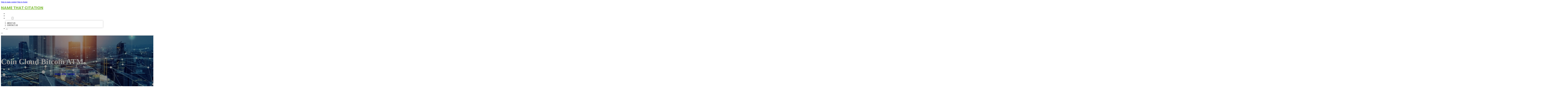

--- FILE ---
content_type: text/html; charset=UTF-8
request_url: https://namethatcitation.com/location/coin-cloud-bitcoin-atm-2/
body_size: 10762
content:
<!DOCTYPE html>
<html lang="en-US">
<head>
<meta charset="UTF-8">
<meta name="viewport" content="width=device-width, initial-scale=1">
<title>Coin Cloud Bitcoin ATM &#8211; Name That Citation</title>
<meta name='robots' content='max-image-preview:large' />
	<style>img:is([sizes="auto" i], [sizes^="auto," i]) { contain-intrinsic-size: 3000px 1500px }</style>
	<link rel='dns-prefetch' href='//fonts.googleapis.com' />
<link rel="alternate" type="application/rss+xml" title="Name That Citation &raquo; Feed" href="https://namethatcitation.com/feed/" />
<link rel="alternate" type="application/rss+xml" title="Name That Citation &raquo; Comments Feed" href="https://namethatcitation.com/comments/feed/" />
<link rel="alternate" type="application/rss+xml" title="Name That Citation &raquo; Coin Cloud Bitcoin ATM Comments Feed" href="https://namethatcitation.com/location/coin-cloud-bitcoin-atm-2/feed/" />
<link rel="preconnect" href="https://fonts.gstatic.com/" crossorigin><style id='classic-theme-styles-inline-css'>
/*! This file is auto-generated */
.wp-block-button__link{color:#fff;background-color:#32373c;border-radius:9999px;box-shadow:none;text-decoration:none;padding:calc(.667em + 2px) calc(1.333em + 2px);font-size:1.125em}.wp-block-file__button{background:#32373c;color:#fff;text-decoration:none}
</style>
<link rel='stylesheet' id='cpop-location-helper-global-styles-css' href='https://namethatcitation.com/wp-content/plugins/cpop_secondary_location_viewer/includes/css/cpop_secondary_location_viewer_styles.css?ver=1.2.0' media='all' />
<link rel='stylesheet' id='cpop_secondary_location_viewer-css' href='https://namethatcitation.com/wp-content/plugins/cpop_secondary_location_viewer/public/css/cpop_secondary_location_viewer-public.css?ver=1.2.0' media='all' />
<style id='wpgb-head-inline-css'>
.wp-grid-builder:not(.wpgb-template),.wpgb-facet{opacity:0.01}.wpgb-facet fieldset{margin:0;padding:0;border:none;outline:none;box-shadow:none}.wpgb-facet fieldset:last-child{margin-bottom:40px;}.wpgb-facet fieldset legend.wpgb-sr-only{height:1px;width:1px}
</style>
<link rel='stylesheet' id='bricks-frontend-css' href='https://namethatcitation.com/wp-content/themes/bricks/assets/css/frontend-layer.min.css?ver=1762811918' media='all' />
<style id='bricks-frontend-inline-css'>

			#brx-header {
				--x-header-transition: 0;
				--x-header-fade-transition: 0;
			}

			#brx-header.x-header_sticky-active {
				z-index: 999;
			}
		
</style>
<link rel='stylesheet' id='bricks-child-css' href='https://namethatcitation.com/wp-content/themes/bricks-child/style.css?ver=1744171163' media='all' />
<link rel='stylesheet' id='bricks-font-awesome-6-brands-css' href='https://namethatcitation.com/wp-content/themes/bricks/assets/css/libs/font-awesome-6-brands-layer.min.css?ver=1762811917' media='all' />
<link rel='stylesheet' id='bricks-font-awesome-6-css' href='https://namethatcitation.com/wp-content/themes/bricks/assets/css/libs/font-awesome-6-layer.min.css?ver=1762811917' media='all' />
<link rel='stylesheet' id='bricks-photoswipe-css' href='https://namethatcitation.com/wp-content/themes/bricks/assets/css/libs/photoswipe.min.css?ver=1762811917' media='all' />
<style id='akismet-widget-style-inline-css'>

			.a-stats {
				--akismet-color-mid-green: #357b49;
				--akismet-color-white: #fff;
				--akismet-color-light-grey: #f6f7f7;

				max-width: 350px;
				width: auto;
			}

			.a-stats * {
				all: unset;
				box-sizing: border-box;
			}

			.a-stats strong {
				font-weight: 600;
			}

			.a-stats a.a-stats__link,
			.a-stats a.a-stats__link:visited,
			.a-stats a.a-stats__link:active {
				background: var(--akismet-color-mid-green);
				border: none;
				box-shadow: none;
				border-radius: 8px;
				color: var(--akismet-color-white);
				cursor: pointer;
				display: block;
				font-family: -apple-system, BlinkMacSystemFont, 'Segoe UI', 'Roboto', 'Oxygen-Sans', 'Ubuntu', 'Cantarell', 'Helvetica Neue', sans-serif;
				font-weight: 500;
				padding: 12px;
				text-align: center;
				text-decoration: none;
				transition: all 0.2s ease;
			}

			/* Extra specificity to deal with TwentyTwentyOne focus style */
			.widget .a-stats a.a-stats__link:focus {
				background: var(--akismet-color-mid-green);
				color: var(--akismet-color-white);
				text-decoration: none;
			}

			.a-stats a.a-stats__link:hover {
				filter: brightness(110%);
				box-shadow: 0 4px 12px rgba(0, 0, 0, 0.06), 0 0 2px rgba(0, 0, 0, 0.16);
			}

			.a-stats .count {
				color: var(--akismet-color-white);
				display: block;
				font-size: 1.5em;
				line-height: 1.4;
				padding: 0 13px;
				white-space: nowrap;
			}
		
</style>
<link rel='stylesheet' id='searchwp-forms-css' href='https://namethatcitation.com/wp-content/plugins/searchwp/assets/css/frontend/search-forms.min.css?ver=4.4.0' media='all' />
<style id='bricks-frontend-inline-inline-css'>
html {scroll-behavior: smooth}:root {}#brxe-5d79a1 {color: #8bc34a; font-weight: 700; text-transform: uppercase; font-size: 32px; font-family: "Poppins"}#brxe-bbbe77 {width: 35%}@media (max-width: 478px) {#brxe-bbbe77 {width: 65%}}#brxe-5acd5b {padding-top: 10px; padding-right: 10px; padding-bottom: 10px; padding-left: 10px; margin-top: 10px}@media (max-width: 767px) {#brxe-e027fe {font-size: 25px; color: #0ec6c6; fill: #0ec6c6; margin-top: 20px}}@media (max-width: 478px) {#brxe-e027fe {font-size: 25px; color: #8bc34a; fill: #8bc34a; margin-top: 20px}}@media (max-width: 767px) {#brxe-3102bc {padding-top: 30px; padding-right: 20px; padding-left: 20px}}@media (max-width: 478px) {#brxe-3102bc {padding-top: 30px; padding-left: 20px}}@media (max-width: 767px) {#brxe-d536b4 {font-size: 25px}}@media (max-width: 478px) {#brxe-d536b4 {font-size: 25px; color: #8bc34a; fill: #8bc34a}}@layer bricks {@media (max-width: 767px) {#brxe-b4b472 .brx-toggle-div { display: inline-flex; }#brxe-b4b472 .brxe-toggle { display: inline-flex; }[data-script-id="b4b472"] .brx-nav-nested-items {opacity: 0;visibility: hidden;gap: 0;position: fixed;z-index: 1001;top: 0;right: 0;bottom: 0;left: 0;display: flex;align-items: center;justify-content: center;flex-direction: column;background-color: #fff;overflow-y: scroll;flex-wrap: nowrap;}#brxe-b4b472.brx-open .brx-nav-nested-items {opacity: 1;visibility: visible;}}}#brxe-b4b472 .brx-nav-nested-items > li > a {font-family: "Roboto"; text-transform: uppercase; font-weight: 700; font-size: 14px; color: #ffffff}#brxe-b4b472 .brx-nav-nested-items > li > .brxe-text-link:not(a) {font-family: "Roboto"; text-transform: uppercase; font-weight: 700; font-size: 14px; color: #ffffff}#brxe-b4b472 .brx-nav-nested-items > li > .brxe-icon {font-family: "Roboto"; text-transform: uppercase; font-weight: 700; font-size: 14px; color: #ffffff}#brxe-b4b472 .brx-nav-nested-items > li:has( > .brxe-svg) {font-family: "Roboto"; text-transform: uppercase; font-weight: 700; font-size: 14px; color: #ffffff}#brxe-b4b472 .brx-nav-nested-items > li > .brx-submenu-toggle > * {font-family: "Roboto"; text-transform: uppercase; font-weight: 700; font-size: 14px; color: #ffffff}#brxe-b4b472 .brx-nav-nested-items > li > [aria-current="page"] {color: #8bc34a; font-weight: 700; font-family: "Roboto"}#brxe-b4b472 .brx-nav-nested-items > li > .brx-submenu-toggle.aria-current > * {color: #8bc34a; font-weight: 700; font-family: "Roboto"}#brxe-b4b472 .brx-nav-nested-items > li:hover > a {color: #8bc34a}#brxe-b4b472 .brx-nav-nested-items > li:hover > .brxe-text-link:not(a) {color: #8bc34a}#brxe-b4b472 .brx-nav-nested-items > li:hover > .brxe-icon {color: #8bc34a}#brxe-b4b472 .brx-nav-nested-items > li:hover:has( > .brxe-svg) {color: #8bc34a}#brxe-b4b472 .brx-nav-nested-items > li:hover > .brx-submenu-toggle > * {color: #8bc34a}#brxe-b4b472 .brx-dropdown-content > li > a {color: #616161; font-size: 14px; text-transform: uppercase; font-family: "Roboto"; font-weight: 700; padding-top: 3px}#brxe-b4b472 .brx-dropdown-content .brx-submenu-toggle > * {color: #616161; font-size: 14px; text-transform: uppercase; font-family: "Roboto"; font-weight: 700}#brxe-b4b472 .brx-dropdown-content > li > a:hover {color: #8bc34a}#brxe-b4b472 .brx-dropdown-content .brx-submenu-toggle > *:hover {color: #8bc34a}#brxe-b4b472 .brx-dropdown-content :where(.brx-submenu-toggle > *) {padding-top: 3px}#brxe-b4b472 .brx-dropdown-content {box-shadow: 0 0 10px 2px rgba(33, 33, 33, 0.18)}@media (max-width: 767px) {#brxe-b4b472.brx-open .brx-nav-nested-items {justify-content: flex-start; background-color: #616161}}@media (max-width: 478px) {#brxe-b4b472.brx-open .brx-nav-nested-items {justify-content: flex-start; align-items: flex-start}}#brxe-1cbbae {width: 65%; flex-direction: row; column-gap: 20px; align-self: center !important; align-items: center; justify-content: flex-end}@media (max-width: 478px) {#brxe-1cbbae {width: 35%}}#brxe-b95313 {flex-direction: row; align-items: center; border-bottom: 1px solid #9e9e9e; padding-top: 15px; padding-bottom: 15px; width: 1300px}@media (max-width: 767px) {#brxe-b95313 {justify-content: space-between}}@media (max-width: 991px) {#brxe-66679d {padding-right: 20px; padding-left: 20px}}#brxe-8a7d72 {text-transform: capitalize; color: #ffffff; font-size: 4em}@media (max-width: 478px) {#brxe-8a7d72 {text-align: center; font-size: 50px; margin-top: 50px}}#brxe-145216 {font-family: "Poppins"; color: #ffffff; text-align: center; font-weight: 700; gap: 10px}#brxe-cfcc23 {color: #ffffff}#brxe-22d636 {align-items: flex-start}#brxe-d20655 {padding-top: 10vw; padding-bottom: 7vw; background-position: center center; background-image: url(https://namethatcitation.com/wp-content/uploads/2024/07/bizlisting5.jpg); background-size: cover; background-repeat: no-repeat; position: relative}:where(#brxe-d20655 > *:not(figcaption)) {position: relative}#brxe-d20655::before {background-image: linear-gradient(rgba(0, 0, 0, 0.4), rgba(0, 0, 0, 0.4)); position: absolute; content: ""; top: 0; right: 0; bottom: 0; left: 0; pointer-events: none}@media (max-width: 478px) {#brxe-d20655 {padding-right: 20px; padding-left: 20px}}#brxe-1a9434 {color: #000000; text-transform: capitalize; margin-bottom: 20px}#brxe-1a9434 a {color: #000000; text-transform: capitalize; font-size: inherit}#brxe-3c38b2 li:nth-child(1) svg {height: 25px}#brxe-3c38b2 li:nth-child(2) svg {height: 25px}#brxe-3c38b2 li:nth-child(3) svg {height: 25px}#brxe-3c38b2 li:nth-child(4) svg {height: 25px}#brxe-3c38b2 li:nth-child(5) svg {height: 25px}#brxe-3c38b2 li:nth-child(6) svg {height: 25px}#brxe-3c38b2 li:nth-child(7) svg {height: 25px}#brxe-3c38b2 .separator {flex-basis: 15px; flex-grow: 0; border-top-style: dotted}#brxe-3c38b2 .content {justify-content: flex-start}#brxe-3c38b2 .description {justify-content: flex-start}#brxe-3c38b2 li {padding-top: 5px}#brxe-3c38b2 li:nth-child(even) {background-color: #e0e0e0}#brxe-284282 {margin-top: 15px; margin-right: 15px; margin-bottom: 15px; margin-left: 15px}#brxe-6a3473:not(.tag), #brxe-6a3473 img {object-fit: contain}#brxe-6a3473 {border: 1px solid #ffffff; border-radius: 5px; box-shadow: 0 0 15px 0 rgba(0, 0, 0, 0.35); padding-top: 0; padding-right: 0; padding-bottom: 0; padding-left: 0; margin-top: 15px; margin-bottom: 15px}#brxe-07cf2f {margin-top: 15px; margin-right: 15px; margin-bottom: 15px; margin-left: 15px}#brxe-84c7a3 {flex-direction: row; align-self: center !important; justify-content: center; align-items: center}#brxe-72851b {transition: opacity 0.35s ease; padding-top: 35px; flex-direction: column}#brxe-72851b.wpgb-loading {opacity: 0.35}#brxe-88aa0a {align-self: center; justify-content: center; align-items: center}#brxe-3aaea8 {align-self: center; justify-content: center; align-items: center}#brxe-1e6ab1 {transition: opacity 0.35s ease; padding-top: 35px; flex-direction: row}#brxe-1e6ab1.wpgb-loading {opacity: 0.35}#brxe-38dd2d {color: #000000; text-transform: capitalize; margin-bottom: 20px}#brxe-38dd2d a {color: #000000; text-transform: capitalize; font-size: inherit}#brxe-d331a4 {color: #3b5998; fill: #3b5998; font-size: 40px}#brxe-d331a4:hover {color: #000000; fill: #000000}#brxe-0b5590 {color: #4e433c; fill: #4e433c; font-size: 40px}#brxe-0b5590:hover {color: #000000; fill: #000000}#brxe-4f32b3 {color: #4cc2ff; fill: #4cc2ff; font-size: 40px}#brxe-4f32b3:hover {color: #000000; fill: #000000}#brxe-750982 {color: #f44336; fill: #f44336; font-size: 40px}#brxe-750982:hover {color: #000000; fill: #000000}#brxe-516d1c {color: #0077b5; fill: #0077b5; font-size: 40px}#brxe-516d1c:hover {color: #000000; fill: #000000}#brxe-16f941 {color: #e60023; fill: #e60023; font-size: 40px}#brxe-16f941:hover {color: #000000; fill: #000000}#brxe-9c37d8 {color: #35465c; fill: #35465c; font-size: 40px}#brxe-9c37d8:hover {color: #000000; fill: #000000}#brxe-4ca313 {flex-direction: row; column-gap: 10px}#brxe-5f0f95 {transition: opacity 0.35s ease; padding-top: 25px}#brxe-5f0f95.wpgb-loading {opacity: 0.35}#brxe-69bd3c {padding-top: 15px; padding-right: 0; padding-bottom: 15px; padding-left: 0; width: 67%; border: 1px solid #ffffff; box-shadow: 0 0 0 0 transparent}@media (max-width: 767px) {#brxe-69bd3c {width: 100%}}@media (max-width: 478px) {#brxe-69bd3c {align-items: center; margin-top: 35px; margin-right: 0; margin-left: 0; width: 100%; padding-right: 0; padding-left: 0}}#brxe-e3fe63 {color: #000000; text-transform: capitalize}#brxe-e3fe63 a {color: #000000; text-transform: capitalize; font-size: inherit}#brxe-e3d42e .separator {flex-basis: 15px; flex-grow: 0; border-top-style: dotted}#brxe-e3d42e .content {justify-content: flex-start}#brxe-e3d42e .description {justify-content: flex-start; font-weight: 600}#brxe-e3d42e li {padding-top: 5px}#brxe-e3d42e .meta {font-weight: 600}#brxe-7e8a7e .toc-list {padding-top: 15px}#brxe-7e8a7e .toc-link.is-active-link {font-weight: 500}#brxe-7e8a7e .toc-link {font-weight: 500}#brxe-7e8a7e .toc-link:hover {color: #ff5722}#brxe-133712 {transition: opacity 0.35s ease; align-items: center}#brxe-133712.wpgb-loading {opacity: 0.35}#brxe-1582aa {width: 33%; border: 1px solid var(--bricks-border-color); border-radius: 10px; padding-top: 20px; padding-right: 20px; padding-bottom: 20px; padding-left: 20px; background-color: #fafafa; position: sticky; top: 200px; align-items: center}@media (max-width: 767px) {#brxe-1582aa {width: 100%}}@media (max-width: 478px) {#brxe-1582aa {margin-right: 0; margin-left: 0}}#brxe-f5aea2 {width: 1300px; flex-direction: row-reverse; column-gap: 50px}@media (max-width: 767px) {#brxe-f5aea2 {flex-direction: column-reverse; row-gap: 30px}}@media (max-width: 478px) {#brxe-f5aea2 {align-self: center !important; justify-content: center; align-items: center; flex-direction: column-reverse}}#brxe-a5f45f {padding-top: 35px; padding-bottom: 35px; border-bottom: 1px solid rgba(66, 66, 66, 0.22)}@media (max-width: 767px) {#brxe-a5f45f {padding-right: 30px; padding-left: 30px}}#brxe-fa0fcb {text-transform: capitalize; height: 100%}#brxe-852c78 {transition: opacity 0.35s ease; border: 1px solid #ffffff; box-shadow: 0 0 15px 0 rgba(0, 0, 0, 0.25); padding-top: 15px; padding-right: 15px; padding-bottom: 15px; padding-left: 15px; margin-top: 15px; margin-bottom: 15px}#brxe-852c78.wpgb-loading {opacity: 0.35}#brxe-03cc29 {height: 100%}#brxe-370323 {transition: opacity 0.35s ease; padding-top: 15px; padding-right: 15px; padding-bottom: 15px; padding-left: 15px; border: 1px solid #ffffff; box-shadow: 0 0 15px 0 rgba(0, 0, 0, 0.25); margin-top: 15px; margin-bottom: 15px}#brxe-370323.wpgb-loading {opacity: 0.35}#brxe-5399f9 {align-items: stretch; flex-direction: row}#brxe-7cab2b {padding-top: 35px; padding-bottom: 35px}#brxe-011aa8 {font-size: 50px; padding-top: 15px; padding-right: 15px; padding-bottom: 15px; padding-left: 15px; background-color: #ffffff; color: #f44336; fill: #f44336; border-radius: 50px; margin-right: 15px}#brxe-1bbe83 {transition: opacity 0.35s ease; align-items: flex-end; flex-direction: column}#brxe-1bbe83.wpgb-loading {opacity: 0.35}#brxe-cfe66e {color: #ffffff; font-weight: 700}#brxe-cfe66e a {color: #ffffff; font-weight: 700; font-size: inherit}#brxe-a01140 {font-family: "Inter"; font-weight: 700; font-size: 3em; color: #ffffff}#brxe-a01140 a {font-family: "Inter"; font-weight: 700; font-size: 3em; color: #ffffff; font-size: inherit}#brxe-6a77c1 {transition: opacity 0.35s ease; align-items: flex-start}#brxe-6a77c1.wpgb-loading {opacity: 0.35}#brxe-5ec50f {align-self: center !important; justify-content: center; align-items: center; max-width: 40%; flex-direction: row; padding-bottom: 20px}@media (max-width: 478px) {#brxe-5ec50f {justify-content: center}}#brxe-0fd070 {text-align: center; font-size: 20px; font-style: italic}#brxe-0fd070 a {text-align: center; font-size: 20px; font-style: italic; font-size: inherit}#brxe-65303f {align-items: center; row-gap: 20px}#brxe-025589 {font-size: 15px; font-weight: 700; text-transform: uppercase}#brxe-208505 {align-items: center; flex-direction: row; justify-content: center; column-gap: 20px}#brxe-19de93 {flex-direction: column; align-items: center; justify-content: center; column-gap: 20px}#brxe-3db656 {row-gap: 30px}#brxe-dd88dd {text-align: center; font-size: 20px; font-style: italic}#brxe-dd88dd a {text-align: center; font-size: 20px; font-style: italic; font-size: inherit}#brxe-f8b462 {align-items: center; row-gap: 20px}#brxe-bef555 {font-size: 15px; font-weight: 700; text-transform: uppercase}#brxe-36c9b5 {flex-direction: row; align-items: center; justify-content: center; column-gap: 20px}#brxe-a2d556 {column-gap: 20px; align-items: center; justify-content: center; flex-direction: column}#brxe-fa653a {row-gap: 30px}#brxe-f6b2bc {text-align: center; font-size: 20px; font-style: italic}#brxe-f6b2bc a {text-align: center; font-size: 20px; font-style: italic; font-size: inherit}#brxe-ff8f32 {align-items: center; row-gap: 20px}#brxe-812760 {font-size: 15px; font-weight: 700; text-transform: uppercase}#brxe-016a91 {flex-direction: row; align-items: center; justify-content: center; column-gap: 20px}#brxe-b3a6a3 {column-gap: 20px; align-items: center; justify-content: center; flex-direction: column}#brxe-e975b9 {row-gap: 30px}#brxe-9e0e97 {text-align: center; font-size: 20px; font-style: italic}#brxe-9e0e97 a {text-align: center; font-size: 20px; font-style: italic; font-size: inherit}#brxe-1b7c00 {align-items: center; row-gap: 20px}#brxe-5e0f6d {font-size: 15px; font-weight: 700; text-transform: uppercase}#brxe-aa42b5 {flex-direction: row; align-items: center; justify-content: center; column-gap: 20px}#brxe-ef357e {column-gap: 20px; align-items: center; justify-content: center; flex-direction: column}#brxe-9d935d {row-gap: 30px}#brxe-2c3c37 {text-align: center; font-size: 20px; font-style: italic}#brxe-2c3c37 a {text-align: center; font-size: 20px; font-style: italic; font-size: inherit}#brxe-caf268 {align-items: center; row-gap: 20px}#brxe-da6763 {font-size: 15px; font-weight: 700; text-transform: uppercase}#brxe-263f35 {flex-direction: row; align-items: center; justify-content: center; column-gap: 20px}#brxe-59323f {column-gap: 20px; align-items: center; justify-content: center; flex-direction: column}#brxe-9580a2 {row-gap: 30px}#brxe-3838cb {background-color: #e6e7e8}#brxe-ab16a9 {background-color: #212121; padding-top: 2vw; padding-bottom: 2vw; justify-content: center; align-self: center !important; align-items: center; flex-direction: column}@media (max-width: 478px) {#brxe-ab16a9 {padding-right: 20px; padding-left: 20px; align-items: center; justify-content: center; align-self: center !important}}#brxe-bd5b65 {transition: opacity 0.35s ease; border: 1px solid #ffffff; box-shadow: 0 0 15px 0 rgba(0, 0, 0, 0.25); padding-top: 15px; padding-right: 15px; padding-bottom: 15px; padding-left: 15px; margin-top: 15px; margin-bottom: 15px}#brxe-bd5b65.wpgb-loading {opacity: 0.35}#brxe-a4563b {transition: opacity 0.35s ease; border: 1px solid #ffffff; box-shadow: 0 0 15px 0 rgba(0, 0, 0, 0.25); padding-top: 15px; padding-right: 15px; padding-bottom: 15px; padding-left: 15px; margin-top: 15px; margin-bottom: 15px}#brxe-a4563b.wpgb-loading {opacity: 0.35}#brxe-1460c7 {transition: opacity 0.35s ease; border: 1px solid #ffffff; box-shadow: 0 0 15px 0 rgba(0, 0, 0, 0.25); padding-top: 15px; padding-right: 15px; padding-bottom: 15px; padding-left: 15px; margin-top: 15px; margin-bottom: 15px}#brxe-1460c7.wpgb-loading {opacity: 0.35}#brxe-4c9227 {transition: opacity 0.35s ease; border: 1px solid #ffffff; box-shadow: 0 0 15px 0 rgba(0, 0, 0, 0.25); padding-top: 15px; padding-right: 15px; padding-bottom: 15px; padding-left: 15px; margin-top: 15px; margin-bottom: 15px}#brxe-4c9227.wpgb-loading {opacity: 0.35}#brxe-e845ed {align-items: center}#brxe-669a52 {margin-bottom: 5vw}#brxe-94b2b4 {color: #8bc34a; font-weight: 700; text-transform: uppercase; font-size: 29px; font-family: "Poppins"}@media (max-width: 767px) {#brxe-94b2b4 {font-size: 25px}}@media (max-width: 478px) {#brxe-94b2b4 {text-align: center; font-size: 24px}}#brxe-148a84 {font-family: "Poppins"; margin-top: 20px}#brxe-148a84 a {font-family: "Poppins"; font-size: inherit}#brxe-dcb926 {color: #8bc34a; font-family: "Poppins"; font-weight: 700; font-size: 20px}#brxe-a93c59 .content {font-family: "Poppins"; font-weight: 500; font-size: 15px}#brxe-a93c59 {margin-top: 20px; margin-right: 20px; flex-direction: row; gap: 10px}#brxe-a93c59 .icon i {font-size: 15px}#brxe-a93c59 .icon {color: #8bc34a; align-self: flex-start; padding-top: 6px}#brxe-a93c59 .icon a {color: #8bc34a}@media (max-width: 478px) {#brxe-a93c59 {flex-direction: column; margin-right: 0}#brxe-a93c59 .icon {align-self: center}#brxe-a93c59 .content {text-align: center}}#brxe-c13dad .content {font-family: "Poppins"; font-weight: 500; font-size: 15px}#brxe-c13dad {margin-top: 10px; margin-right: 20px; flex-direction: row; gap: 10px}#brxe-c13dad .icon i {font-size: 15px}#brxe-c13dad .icon {color: #8bc34a; align-self: flex-start; padding-top: 6px}#brxe-c13dad .icon a {color: #8bc34a}@media (max-width: 478px) {#brxe-c13dad .content {text-align: center}#brxe-c13dad {flex-direction: column; margin-right: 0}#brxe-c13dad .icon {align-self: center}}#brxe-29f284 .content {font-family: "Poppins"; font-weight: 500; font-size: 15px}#brxe-29f284 {margin-top: 10px; margin-right: 20px; flex-direction: row; gap: 10px}#brxe-29f284 .icon i {font-size: 15px}#brxe-29f284 .icon {color: #8bc34a; align-self: flex-start; padding-top: 6px}#brxe-29f284 .icon a {color: #8bc34a}@media (max-width: 478px) {#brxe-29f284 {flex-direction: column; margin-right: 0}#brxe-29f284 .icon {align-self: center}#brxe-29f284 .content {text-align: center}}#brxe-e42333 {color: #8bc34a; font-family: "Poppins"; font-weight: 700; font-size: 20px}#brxe-9e5757 {font-size: 16px; font-weight: 500; font-family: "Poppins"; margin-top: 20px}#brxe-9e5757:hover {color: #8bc34a}#brxe-aa0959 {font-size: 16px; font-weight: 500; font-family: "Poppins"; margin-top: 5px}#brxe-aa0959:hover {color: #8bc34a}#brxe-f4a4b7 {font-size: 16px; font-weight: 500; font-family: "Poppins"; margin-top: 5px}#brxe-f4a4b7:hover {color: #8bc34a}#brxe-0c922c {font-size: 16px; font-weight: 500; font-family: "Poppins"; margin-top: 5px}#brxe-0c922c:hover {color: #8bc34a}#brxe-8938b9 {color: #8bc34a; font-family: "Poppins"; font-weight: 700; font-size: 20px}#brxe-4403cc {font-family: "Poppins"; margin-top: 20px}#brxe-4403cc a {font-family: "Poppins"; font-size: inherit}#brxe-8cbae1 {margin-top: 15px}#brxe-8cbae1 .bricks-button {background-color: #212121; font-family: "Poppins"; font-weight: 500; text-transform: uppercase; color: #ffffff}#brxe-8cbae1 .submit-button-wrapper {width: 1000%}#brxe-8cbae1 .form-group:not(:last-child):not(.captcha) {padding-bottom: 15px}#brxe-8cbae1 button[type=submit].bricks-button {border-radius: 5px}#brxe-8cbae1 .form-group input {border-radius: 5px}#brxe-8cbae1 .flatpickr {border-radius: 5px}#brxe-8cbae1 select {border-radius: 5px}#brxe-8cbae1 textarea {border-radius: 5px}#brxe-8cbae1 .bricks-button:not([type=submit]) {border-radius: 5px}#brxe-8cbae1 .choose-files {border-radius: 5px}#brxe-704965 {width: 1300px; flex-direction: row; column-gap: 30px; row-gap: 30px}#brxe-236752 {padding-top: 4vw; padding-bottom: 5vw; background-color: #e0e0e0; row-gap: 50px}@media (max-width: 991px) {#brxe-236752 {padding-right: 20px; padding-left: 20px}}#brxe-110209 {text-align: left; font-family: "Lato"; color: #ffffff}@media (max-width: 478px) {#brxe-110209 {text-align: center}}@media (max-width: 478px) {#brxe-d9434c {width: 100%; text-align: center; align-items: center}}#brxe-026b84 {text-align: right; font-family: "Lato"; color: #ffffff}@media (max-width: 478px) {#brxe-026b84 {text-align: center}}@media (max-width: 478px) {#brxe-7a8a11 {width: 100%}}#brxe-6f1553 {flex-direction: row; justify-content: flex-start; width: 1300px}#brxe-778830 {background-color: #212121; border-top: 1px solid rgba(255, 255, 255, 0.4); padding-top: 2vw; padding-bottom: 2vw; margin-right: 0; margin-left: 0}@media (max-width: 478px) {#brxe-778830 {padding-right: 20px; padding-left: 20px}}#brx-header.brx-sticky.scrolling > .brxe-section,#brx-header.brx-sticky.scrolling > .brxe-container,#brx-header.brx-sticky.scrolling > .brxe-block,#brx-header.brx-sticky.scrolling > .brxe-div {background-color: #212121}
</style>
<link rel='stylesheet' id='bricks-google-fonts-css' href='https://fonts.googleapis.com/css2?family=Inter:ital,wght@0,100;0,200;0,300;0,400;0,500;0,600;0,700;0,800;0,900;1,100;1,200;1,300;1,400;1,500;1,600;1,700;1,800;1,900&#038;display=swap&#038;family=Lato:ital,wght@0,100;0,300;0,400;0,700;0,900;1,100;1,300;1,400;1,700;1,900&#038;display=swap&#038;family=Poppins:ital,wght@0,100;0,200;0,300;0,400;0,500;0,600;0,700;0,800;0,900;1,100;1,200;1,300;1,400;1,500;1,600;1,700;1,800;1,900&#038;display=swap&#038;family=Roboto:ital,wght@0,100;0,200;0,300;0,400;0,500;0,600;0,700;0,800;0,900;1,100;1,200;1,300;1,400;1,500;1,600;1,700;1,800;1,900&#038;display=swap' media='all' />
<script src="https://namethatcitation.com/wp-includes/js/jquery/jquery.min.js?ver=3.7.1" id="jquery-core-js"></script>
<link rel="https://api.w.org/" href="https://namethatcitation.com/wp-json/" /><link rel="alternate" title="JSON" type="application/json" href="https://namethatcitation.com/wp-json/wp/v2/location/982" /><link rel="EditURI" type="application/rsd+xml" title="RSD" href="https://namethatcitation.com/xmlrpc.php?rsd" />
<meta name="generator" content="WordPress 6.8.3" />
<link rel="canonical" href="https://namethatcitation.com/location/coin-cloud-bitcoin-atm-2/" />
<link rel='shortlink' href='https://namethatcitation.com/?p=982' />
<link rel="alternate" title="oEmbed (JSON)" type="application/json+oembed" href="https://namethatcitation.com/wp-json/oembed/1.0/embed?url=https%3A%2F%2Fnamethatcitation.com%2Flocation%2Fcoin-cloud-bitcoin-atm-2%2F" />
<link rel="alternate" title="oEmbed (XML)" type="text/xml+oembed" href="https://namethatcitation.com/wp-json/oembed/1.0/embed?url=https%3A%2F%2Fnamethatcitation.com%2Flocation%2Fcoin-cloud-bitcoin-atm-2%2F&#038;format=xml" />
        <style>
            #wp-admin-bar-openai-transient-default {
                overflow: auto;
                white-space: nowrap;
                max-height: 80vh;
            }
        </style>
    <noscript><style>.wp-grid-builder .wpgb-card.wpgb-card-hidden .wpgb-card-wrapper{opacity:1!important;visibility:visible!important;transform:none!important}.wpgb-facet {opacity:1!important;pointer-events:auto!important}.wpgb-facet *:not(.wpgb-pagination-facet){display:none}</style></noscript>
<meta property="og:url" content="https://namethatcitation.com/location/coin-cloud-bitcoin-atm-2/" />
<meta property="og:site_name" content="Name That Citation" />
<meta property="og:title" content="Coin Cloud Bitcoin ATM" />
<meta property="og:description" content="[locations]" />
<meta property="og:type" content="website" />
</head>

<body class="wp-singular location-template-default single single-location postid-982 single-format-standard wp-theme-bricks wp-child-theme-bricks-child brx-body bricks-is-frontend wp-embed-responsive">		<a class="skip-link" href="#brx-content">Skip to main content</a>

					<a class="skip-link" href="#brx-footer">Skip to footer</a>
			<header id="brx-header" class="brx-sticky" data-x-overlay="none"><section id="brxe-66679d" class="brxe-section bricks-lazy-hidden"><div id="brxe-b95313" class="brxe-container bricks-lazy-hidden"><div id="brxe-bbbe77" class="brxe-block bricks-lazy-hidden"><a id="brxe-5d79a1" class="brxe-text-basic" href="https://namethatcitation.com/">Name That Citation</a></div><div id="brxe-1cbbae" class="brxe-block bricks-lazy-hidden"><nav id="brxe-b4b472" data-script-id="b4b472" class="brxe-nav-nested bricks-lazy-hidden" aria-label="Menu" data-toggle="mobile_landscape"><ul id="brxe-3102bc" class="brxe-block brx-nav-nested-items bricks-lazy-hidden"><li class="menu-item"><a id="brxe-cc5c85" class="brxe-text-link" href="https://namethatcitation.com/">Home</a></li><li class="menu-item"><a id="brxe-a500aa" class="brxe-text-link" href="https://namethatcitation.com/locations/">Locations</a></li><li id="brxe-2a11e6" data-script-id="2a11e6" class="brxe-dropdown bricks-lazy-hidden"><div class="brx-submenu-toggle"><span>About</span><button aria-expanded="false" aria-label="Toggle dropdown"><svg xmlns="http://www.w3.org/2000/svg" viewBox="0 0 12 12" fill="none"><path d="M1.50002 4L6.00002 8L10.5 4" stroke-width="1.5" stroke="currentcolor"></path></svg></button></div><ul id="brxe-5acd5b" class="brxe-div brx-dropdown-content bricks-lazy-hidden"><li class="menu-item"><a id="brxe-e401f1" class="brxe-text-link" href="https://namethatcitation.com/about/">About Us</a></li><li class="menu-item"><a id="brxe-f6e346" class="brxe-text-link" href="https://namethatcitation.com/contact-us/">Contact Us</a></li></ul></li><li class="menu-item"><button id="brxe-e027fe" data-script-id="e027fe" class="brxe-toggle brx-toggle-div" aria-label="Open" aria-expanded="false"><i class="fa fa-circle-xmark"></i></button></li></ul><button id="brxe-d536b4" data-script-id="d536b4" class="brxe-toggle" aria-label="Open" aria-expanded="false"><i class="fas fa-align-justify"></i></button></nav></div></div></section></header><main id="brx-content"><section id="brxe-d20655" class="brxe-section bricks-lazy-hidden"><div id="brxe-22d636" class="brxe-container bricks-lazy-hidden"><h1 id="brxe-8a7d72" class="brxe-heading">Coin Cloud Bitcoin ATM</h1><div id="brxe-145216" class="brxe-post-meta post-meta"><span class="item"><a href="https://absolutelyelitellc.org/";>Home</a></span><span class="separator">/</span><span class="item"><a href="https://namethatcitation.com/category/tampa/atm-tampa/">ATM</a>, <a href="https://namethatcitation.com/category/tampa/">Tampa</a></span><span class="separator">/</span><span class="item">Coin Cloud Bitcoin ATM</span></div><div id="brxe-cfcc23" data-script-id="cfcc23" class="brxe-post-reading-time" data-prefix="Reading time: " data-suffix=" minutes" data-calculation-method="words" data-wpm="300"></div></div></section><section id="brxe-a5f45f" class="brxe-section bricks-lazy-hidden"><div id="brxe-f5aea2" class="brxe-container bricks-lazy-hidden"><div id="brxe-69bd3c" class="brxe-block bricks-lazy-hidden"><div id="brxe-2e36ed" class="brxe-text"><p>Buy &amp; sell Bitcoin and 30+ other digital currencies with cash instantly at any Coin Cloud Digital Currency Machine (DCM). Our DCMs are more advanced versions of Bitcoin ATMs, offering 30+ altcoins including Ethereum, Litecoin, Dogecoin, other crypto, DeFi tokens, gaming currencies, stablecoins, and more. Cashout is available at all machines, including this Sosa Cell Phone Repair Shop location at 1000 W Waters Ave ##8, Tampa, FL, 33604. Use the free Coin Cloud Wallet app for a seamless experience. Coin Cloud. Your Coins. Your Way.</p>
</div><div id="brxe-84c7a3" class="brxe-block bricks-lazy-hidden"><div id="brxe-284282" class="brxe-block bricks-lazy-hidden"><div id="brxe-1a9434" class="brxe-text"><h3>Business Hours</h3>
</div><ul id="brxe-3c38b2" class="brxe-list"><li ><div class="content"><span class="separator"></span><span class="meta">10:00 am - 7:00 pm</span></div></li><li ><div class="content"><span class="separator"></span><span class="meta">10:00 am - 7:00 pm</span></div></li><li ><div class="content"><span class="separator"></span><span class="meta">10:00 am - 7:00 pm</span></div></li><li ><div class="content"><span class="separator"></span><span class="meta">10:00 am - 7:00 pm</span></div></li><li ><div class="content"><span class="separator"></span><span class="meta">10:00 am - 7:00 pm</span></div></li><li ><div class="content"><span class="separator"></span><span class="meta">10:00 am - 7:00 pm</span></div></li><li ><div class="content"><span class="separator"></span><span class="meta">10:00 am - 7:00 pm</span></div></li></ul></div><div id="brxe-07cf2f" class="brxe-block bricks-lazy-hidden"><figure id="brxe-6a3473" class="brxe-image tag"><img class="css-filter size-large" alt="Coin Cloud Bitcoin ATM" loading="eager" src="https://citationvault.com/wp-content/uploads/cpop_main_uploads/123/CoinCloudLogo.png"></figure></div></div><div id="brxe-72851b" class="brxe-block bricks-lazy-hidden"><div class="brx-query-trail" data-query-element-id="d15989" data-query-vars="[]" data-page="1" data-max-pages="1" data-start="0" data-end="0"></div></div><div id="brxe-1e6ab1" class="brxe-block bricks-lazy-hidden"><ul id="brxe-3aaea8" class="brxe-post-taxonomy category"><li><a class="bricks-button bricks-background-dark" href="https://namethatcitation.com/category/tampa/atm-tampa/">ATM</a></li><li><a class="bricks-button bricks-background-dark" href="https://namethatcitation.com/category/tampa/">Tampa</a></li></ul></div><div id="brxe-5f0f95" class="brxe-block bricks-lazy-hidden"><div id="brxe-38dd2d" class="brxe-text"><h3>Social Profiles</h3>
</div><div id="brxe-4ca313" class="brxe-block bricks-lazy-hidden"><a href="https://www.facebook.com/CoinCloudDCM/" target="_blank" class="bricks-link-wrapper"><i id="brxe-d331a4" class="fab fa-facebook-square brxe-icon"></i></a><a href="https://www.instagram.com/coinclouddcm/" target="_blank" class="bricks-link-wrapper"><i id="brxe-0b5590" class="fab fa-instagram brxe-icon"></i></a><a href="https://twitter.com/coinclouddcm/" target="_blank" class="bricks-link-wrapper"><i id="brxe-4f32b3" class="fab fa-square-x-twitter brxe-icon"></i></a><a href="https://www.youtube.com/c/coincloud" target="_blank" class="bricks-link-wrapper"><i id="brxe-750982" class="fab fa-youtube-square brxe-icon"></i></a><a href="https://www.linkedin.com/company/coincloud/" target="_blank" class="bricks-link-wrapper"><i id="brxe-516d1c" class="fab fa-linkedin brxe-icon"></i></a></div></div></div><div id="brxe-1582aa" class="brxe-block bricks-lazy-hidden"><div id="brxe-133712" class="brxe-block bricks-lazy-hidden"><div id="brxe-e3fe63" class="brxe-text"><h2>Coin Cloud Bitcoin ATM</h2>
</div><ul id="brxe-e3d42e" class="brxe-list"><li ><div class="content"><span class="icon"><i class="fas fa-address-book"></i></span><span class="separator"></span><span class="meta">1000 W Waters Ave #8</span></div></li><li ><div class="content"><span class="icon"><i class="fas fa-phone-flip"></i></span><span class="separator"></span><span class="meta">(786) 589-8010</span></div></li><li ><div class="content"><span class="icon"><i class="fas fa-globe"></i></span><span class="separator"></span><span class="meta"><a href=""></a></span></div></li><li ><div class="content"><span class="icon"><i class="fas fa-map-location-dot"></i></span><span class="separator"></span><span class="meta"><a href="">, </a></span></div></li></ul><nav id="brxe-7e8a7e" data-script-id="7e8a7e" class="brxe-post-toc" data-content-selector="#brx-content" data-heading-selectors="H2, H3, H4" aria-label="Table of contents" data-smooth-scroll="1"></nav></div></div></div></section><section id="brxe-7cab2b" class="brxe-section bricks-lazy-hidden"><div id="brxe-5399f9" class="brxe-container bricks-lazy-hidden"><div id="brxe-852c78" class="brxe-block bricks-lazy-hidden"><div id="brxe-fa0fcb" data-script-id="fa0fcb" class="brxe-map" data-bricks-map-options="{&quot;addresses&quot;:[{&quot;id&quot;:&quot;dervqj&quot;,&quot;latitude&quot;:&quot;&quot;,&quot;longitude&quot;:&quot;&quot;,&quot;address&quot;:&quot;1000 W Waters Ave #8&quot;,&quot;infoTitle&quot;:&quot;Coin Cloud Bitcoin ATM&quot;,&quot;infoSubtitle&quot;:&quot;&quot;,&quot;infoOpeningHours&quot;:&quot;1000 W Waters Ave #8 Tampa, FL  33604&quot;,&quot;infoImages&quot;:{&quot;size&quot;:&quot;large&quot;,&quot;images&quot;:[{&quot;id&quot;:&quot;https:\/\/citationvault.com\/wp-content\/uploads\/cpop_main_uploads\/123\/CoinCloudLogo.png&quot;,&quot;src&quot;:&quot;&quot;,&quot;width&quot;:&quot;&quot;,&quot;height&quot;:&quot;&quot;,&quot;thumbnail&quot;:&quot;&quot;}]}}],&quot;center&quot;:{&quot;lat&quot;:&quot;52.5164154966524&quot;,&quot;lng&quot;:&quot;13.377643715349544&quot;},&quot;zoom&quot;:12,&quot;scrollwheel&quot;:true,&quot;draggable&quot;:true,&quot;fullscreenControl&quot;:true,&quot;mapTypeControl&quot;:true,&quot;streetViewControl&quot;:true,&quot;zoomControl&quot;:true,&quot;disableDefaultUI&quot;:false,&quot;type&quot;:&quot;roadmap&quot;,&quot;mapMode&quot;:&quot;static&quot;,&quot;clickableIcons&quot;:true,&quot;markerCluster&quot;:false,&quot;syncQuery&quot;:false,&quot;noLocationsText&quot;:&quot;No locations found&quot;,&quot;fitMapOnMarkersChange&quot;:false,&quot;markerType&quot;:&quot;image&quot;,&quot;markerText&quot;:&quot;Marker&quot;,&quot;markerTextActive&quot;:&quot;Marker&quot;}"></div></div><div id="brxe-370323" class="brxe-block bricks-lazy-hidden"><div id="brxe-03cc29" class="brxe-text"></div></div></div></section></main><footer id="brx-footer"><section id="brxe-236752" class="brxe-section bricks-lazy-hidden"><div id="brxe-704965" class="brxe-container bricks-lazy-hidden"><div id="brxe-9addaa" class="brxe-block bricks-lazy-hidden"><a id="brxe-94b2b4" class="brxe-text-basic" href="https://namethatcitation.com/location/best-printing-of-las-vegas/">Name That Citation</a><div id="brxe-148a84" class="brxe-text"><p>Your journey to enhanced business visibility and connectivity starts here. Reach out to us today, and let&#8217;s begin a conversation that will take your business to new heights.</p>
</div></div><div id="brxe-53c280" class="brxe-block bricks-lazy-hidden"><div id="brxe-dcb926" class="brxe-text-basic">Contact Info</div><div id="brxe-a93c59" class="brxe-icon-box"><div class="icon"><i class="fas fa-location-dot"></i></div><div class="content"><p><b>ADDRESS</b><br />2214 Route 37 E, Toms River, NJ 08753</p>
</div></div><div id="brxe-c13dad" class="brxe-icon-box"><div class="icon"><i class="fas fa-envelope"></i></div><div class="content"><p><b>EMAIL US</b><br /><a href="/cdn-cgi/l/email-protection#2b4e454c4a4c4e6b454a464e5f434a5f48425f4a5f42444505484446"><span data-sheets-root="1"><span class="__cf_email__" data-cfemail="72171c15131517321c131f17061a1306111b0613061b1d1c5c111d1f">[email&#160;protected]</span></span></a></p>
</div></div><div id="brxe-29f284" class="brxe-icon-box"><div class="icon"><i class="fas fa-phone"></i></div><div class="content"><p><strong>CALL US</strong><br /><a href="tel:551-296-0092"><span data-sheets-root="1">551-296-0092</span></a></p>
</div></div></div><div id="brxe-ea097a" class="brxe-block bricks-lazy-hidden"><div id="brxe-e42333" class="brxe-text-basic">Quick Links</div><a id="brxe-9e5757" class="brxe-text-basic" href="https://namethatcitation.com/">Home</a><a id="brxe-aa0959" class="brxe-text-basic" href="https://namethatcitation.com/about/">About</a><a id="brxe-f4a4b7" class="brxe-text-basic" href="https://namethatcitation.com/locations/">Locations</a><a id="brxe-0c922c" class="brxe-text-basic" href="https://namethatcitation.com/contact-us/">Contact</a></div><div id="brxe-22970d" class="brxe-block bricks-lazy-hidden"><div id="brxe-8938b9" class="brxe-text-basic">Newsletter</div><div id="brxe-4403cc" class="brxe-text"><p>Don&#8217;t miss out on valuable insights and updates! Subscribe to our newsletter for regular tips on how to boost your online presence. Just enter your email at the bottom of our homepage.</p>
</div>		<form id="brxe-8cbae1" data-script-id="8cbae1" class="brxe-form" method="post" data-element-id="8cbae1">
			
				<div class="form-group" role="group">
				<input id="form-field-7e7a44" name="form-field-a4ecd4" aria-label="Email" type="email" value placeholder="Your Email" maxlength="320" required>
				
				
							</div>
				
			<div class="form-group submit-button-wrapper">
				<button type="submit" class="bricks-button bricks-background-primary lg">
					<span class="text">Subscribe Now</span><span class="loading"><svg version="1.1" viewBox="0 0 24 24" xmlns="http://www.w3.org/2000/svg" xmlns:xlink="http://www.w3.org/1999/xlink"><g stroke-linecap="round" stroke-width="1" stroke="currentColor" fill="none" stroke-linejoin="round"><path d="M0.927,10.199l2.787,4.151l3.205,-3.838"></path><path d="M23.5,14.5l-2.786,-4.15l-3.206,3.838"></path><path d="M20.677,10.387c0.834,4.408 -2.273,8.729 -6.509,9.729c-2.954,0.699 -5.916,-0.238 -7.931,-2.224"></path><path d="M3.719,14.325c-1.314,-4.883 1.969,-9.675 6.538,-10.753c3.156,-0.747 6.316,0.372 8.324,2.641"></path></g><path fill="none" d="M0,0h24v24h-24Z"></path></svg>
</span>				</button>
			</div>
		</form>
		</div></div></section><section id="brxe-778830" class="brxe-section bricks-lazy-hidden"><div id="brxe-6f1553" class="brxe-container bricks-lazy-hidden"><div id="brxe-d9434c" class="brxe-block bricks-lazy-hidden"><div id="brxe-110209" class="brxe-shortcode">Copyright © 2025 - Name That Citation</div></div><div id="brxe-7a8a11" class="brxe-block bricks-lazy-hidden"><div id="brxe-026b84" class="brxe-shortcode">Powered by Name That Citation</div></div></div></section></footer><script data-cfasync="false" src="/cdn-cgi/scripts/5c5dd728/cloudflare-static/email-decode.min.js"></script><script type="speculationrules">
{"prefetch":[{"source":"document","where":{"and":[{"href_matches":"\/*"},{"not":{"href_matches":["\/wp-*.php","\/wp-admin\/*","\/wp-content\/uploads\/*","\/wp-content\/*","\/wp-content\/plugins\/*","\/wp-content\/themes\/bricks-child\/*","\/wp-content\/themes\/bricks\/*","\/*\\?(.+)"]}},{"not":{"selector_matches":"a[rel~=\"nofollow\"]"}},{"not":{"selector_matches":".no-prefetch, .no-prefetch a"}}]},"eagerness":"conservative"}]}
</script>
        <span class="ssp-id" style="display:none">982</span>
		<script src="https://namethatcitation.com/wp-includes/js/jquery/ui/core.min.js?ver=1.13.3" id="jquery-ui-core-js"></script>
<script src="https://namethatcitation.com/wp-includes/js/jquery/ui/mouse.min.js?ver=1.13.3" id="jquery-ui-mouse-js"></script>
<script src="https://namethatcitation.com/wp-includes/js/jquery/ui/resizable.min.js?ver=1.13.3" id="jquery-ui-resizable-js"></script>
<script src="https://namethatcitation.com/wp-includes/js/jquery/ui/draggable.min.js?ver=1.13.3" id="jquery-ui-draggable-js"></script>
<script src="https://namethatcitation.com/wp-includes/js/jquery/ui/controlgroup.min.js?ver=1.13.3" id="jquery-ui-controlgroup-js"></script>
<script src="https://namethatcitation.com/wp-includes/js/jquery/ui/checkboxradio.min.js?ver=1.13.3" id="jquery-ui-checkboxradio-js"></script>
<script src="https://namethatcitation.com/wp-includes/js/jquery/ui/button.min.js?ver=1.13.3" id="jquery-ui-button-js"></script>
<script src="https://namethatcitation.com/wp-includes/js/jquery/ui/dialog.min.js?ver=1.13.3" id="jquery-ui-dialog-js"></script>
<script src="https://namethatcitation.com/wp-content/plugins/cpop_secondary_location_viewer/public/js/cpop_secondary_location_viewer-public.js?ver=1.2.0" id="cpop_secondary_location_viewer-js"></script>
<script id="bricks-scripts-js-extra">
var bricksData = {"debug":"","locale":"en_US","ajaxUrl":"https:\/\/namethatcitation.com\/wp-admin\/admin-ajax.php","restApiUrl":"https:\/\/namethatcitation.com\/wp-json\/bricks\/v1\/","nonce":"5094ec8501","formNonce":"3b63467af1","wpRestNonce":"c5fe5c9f58","postId":"982","recaptchaIds":[],"animatedTypingInstances":[],"videoInstances":[],"splideInstances":[],"tocbotInstances":[],"swiperInstances":[],"queryLoopInstances":[],"interactions":[],"filterInstances":[],"isotopeInstances":[],"activeFiltersCountInstances":[],"googleMapInstances":[],"facebookAppId":"","headerPosition":"top","offsetLazyLoad":"300","baseUrl":"https:\/\/namethatcitation.com\/location\/coin-cloud-bitcoin-atm-2\/","useQueryFilter":"","pageFilters":[],"language":"","wpmlUrlFormat":"","multilangPlugin":"","i18n":{"remove":"Remove","openAccordion":"Open accordion","openMobileMenu":"Open mobile menu","closeMobileMenu":"Close mobile menu","showPassword":"Show password","hidePassword":"Hide password","prevSlide":"Previous slide","nextSlide":"Next slide","firstSlide":"Go to first slide","lastSlide":"Go to last slide","slideX":"Go to slide %s","play":"Start autoplay","pause":"Pause autoplay","splide":{"carousel":"carousel","select":"Select a slide to show","slide":"slide","slideLabel":"%1$s of %2$s"},"swiper":{"slideLabelMessage":"{{index}} \/ {{slidesLength}}"},"noLocationsFound":"No locations found","locationTitle":"Location title","locationSubtitle":"Location subtitle","locationContent":"Location content"},"selectedFilters":[],"filterNiceNames":[],"bricksGoogleMarkerScript":"https:\/\/namethatcitation.com\/wp-content\/themes\/bricks\/assets\/js\/libs\/bricks-google-marker.min.js?v=2.1.4","infoboxScript":"https:\/\/namethatcitation.com\/wp-content\/themes\/bricks\/assets\/js\/libs\/infobox.min.js?v=2.1.4","markerClustererScript":"https:\/\/namethatcitation.com\/wp-content\/themes\/bricks\/assets\/js\/libs\/markerclusterer.min.js?v=2.1.4","mainQueryId":""};
</script>
<script src="https://namethatcitation.com/wp-content/themes/bricks/assets/js/bricks.min.js?ver=1762811918" id="bricks-scripts-js"></script>
<script defer="defer" src="https://namethatcitation.com/wp-content/themes/bricks/assets/js/libs/photoswipe.umd.min.js?ver=5.4.4" id="bricks-photoswipe-js"></script>
<script src="https://namethatcitation.com/wp-content/themes/bricks/assets/js/libs/photoswipe-lightbox.umd.min.js?ver=5.4.4" id="bricks-photoswipe-lightbox-js"></script>
<script src="https://namethatcitation.com/wp-content/themes/bricks/assets/js/libs/tocbot.min.js?ver=4.21.0" id="bricks-tocbot-js"></script>
<script src="https://namethatcitation.com/wp-content/themes/bricks/assets/js/elements/map.min.js?ver=1762811918" id="bricks-map-js"></script>
<script src="https://maps.googleapis.com/maps/api/js?callback=bricksMap&amp;loading=async&amp;key=AIzaSyC60GJw7MXiXoYpf2my0IBj7mSUjsU5_B8" id="bricks-google-maps-js"></script>
<script defer src="https://static.cloudflareinsights.com/beacon.min.js/vcd15cbe7772f49c399c6a5babf22c1241717689176015" integrity="sha512-ZpsOmlRQV6y907TI0dKBHq9Md29nnaEIPlkf84rnaERnq6zvWvPUqr2ft8M1aS28oN72PdrCzSjY4U6VaAw1EQ==" data-cf-beacon='{"version":"2024.11.0","token":"47d6a7dde5414101b52be8456fd086d4","r":1,"server_timing":{"name":{"cfCacheStatus":true,"cfEdge":true,"cfExtPri":true,"cfL4":true,"cfOrigin":true,"cfSpeedBrain":true},"location_startswith":null}}' crossorigin="anonymous"></script>
</body></html>

<!-- Page cached by LiteSpeed Cache 7.2 on 2025-11-20 23:16:21 -->

--- FILE ---
content_type: text/css
request_url: https://namethatcitation.com/wp-content/themes/bricks/assets/css/frontend-layer.min.css?ver=1762811918
body_size: 19361
content:
@layer bricks.reset, bricks.gutenberg, bricks.icons;.aligncenter{display:block;margin:.5em auto}.alignright{float:right;margin:.5em 0 .5em 1em}.alignleft{float:left;margin:.5em 1em .5em 0}a img.alignright{float:right;margin:.5em 0 .5em 1em}a img.alignleft{float:left;margin:.5em 1em .5em 0}a img.aligncenter{display:block;margin-left:auto;margin-right:auto}.wp-caption{background:#fff;border:1px solid #f0f0f0;max-width:96%;padding:5px 3px 10px;text-align:center}.wp-caption.alignleft,.wp-caption.alignnone{margin:.5em 1em .5em 0}.wp-caption.alignright{margin:.5em 0 .5em 1em}.wp-caption img{border:0;height:auto;margin:0;max-width:98.5%;padding:0;width:auto}.wp-caption p.wp-caption-text{font-size:11px;line-height:17px;margin:0;padding:0 4px 5px}.wp-block-image,.wp-block-video,figure[class^=wp-block-]{margin:1em 0}.wp-block-calendar,.wp-block-image:not(.wp-block-gallery .wp-block-image),figure[class^=wp-block-]:not(.wp-block-gallery figure):not([class^=align]){width:100%}#wp-calendar caption{margin-bottom:1em;text-align:inherit}#wp-calendar tbody{text-align:center}#wp-calendar tbody td{width:30px}#wp-calendar tbody a{font-weight:700}#wp-calendar tfoot{opacity:.5}#wp-calendar tfoot #prev{text-align:left}#wp-calendar tfoot #next{text-align:right}.gallery{display:flex;flex-flow:row wrap;margin:0 -10px}.gallery.gallery-columns-1 .gallery-item{flex:1 1 100%;max-width:100%}.gallery.gallery-columns-2 .gallery-item{flex:1 1 50%;max-width:50%}.gallery.gallery-columns-3 .gallery-item{flex:1 1 33.333%;max-width:33.333%}.gallery.gallery-columns-4 .gallery-item{flex:1 1 25%;max-width:25%}.gallery.gallery-columns-5 .gallery-item{flex:1 1 20%;max-width:20%}.gallery.gallery-columns-6 .gallery-item{flex:1 1 16.666%;max-width:16.666%}.gallery.gallery-columns-7 .gallery-item{flex:1 1 14.285%;max-width:14.285%}.gallery.gallery-columns-8 .gallery-item{flex:1 1 12.5%;max-width:12.5%}.gallery.gallery-columns-9 .gallery-item{flex:1 1 11.111%;max-width:11.111%}.gallery.gallery-columns-10 .gallery-item{flex:1 1 10%;max-width:10%}.gallery .gallery-item{flex:1;margin:0;padding:0 10px 20px}.gallery .gallery-item img{width:100%}.has-text-align-left{text-align:left}.has-text-align-center{text-align:center}.has-text-align-right{text-align:right}.wp-block-image figure{width:auto}.alignfull,.wp-block-categories-list.alignfull{left:50%;margin-left:-50vw;margin-right:-50vw;max-width:calc(100vw - .5em);position:relative;right:50%;width:100vw}.alignwide{margin-left:-10%;max-width:120%;position:relative;width:120%}@media(max-width:1320px){.alignwide{margin-left:auto;width:100%}}.aligncenter img{margin-left:auto;margin-right:auto}.aligncenter a,.aligncenter img{display:block}@layer bricks{:root{--bricks-vh:1vh;--bricks-transition:all 0.2s;--bricks-color-primary:#ffd64f;--bricks-color-secondary:#fc5778;--bricks-text-dark:#212121;--bricks-text-medium:#616161;--bricks-text-light:#9e9e9e;--bricks-text-info:#00b0f4;--bricks-text-success:#11b76b;--bricks-text-warning:#ffa100;--bricks-text-danger:#fa4362;--bricks-bg-info:#e5f3ff;--bricks-bg-success:#e6f6ed;--bricks-bg-warning:#fff2d7;--bricks-bg-danger:#ffe6ec;--bricks-bg-dark:#263238;--bricks-bg-light:#f5f6f7;--bricks-border-color:#dddedf;--bricks-border-radius:4px;--bricks-tooltip-bg:#23282d;--bricks-tooltip-text:#eaecef}html{-webkit-text-size-adjust:100%;text-size-adjust:auto;line-height:1.15}body{margin:0}article,aside,figcaption,figure,footer,header,main,nav,section{display:block}figure{margin:1em 40px}hr{box-sizing:content-box;height:0;overflow:visible}abbr[title]{border-bottom:none;text-decoration:underline;text-decoration:underline dotted}code,kbd,samp{font-family:monospace;font-size:1em}dfn{font-style:italic}mark{background-color:#ff0;color:#000}small{font-size:80%}sub,sup{font-size:75%;line-height:0;position:relative;vertical-align:baseline}sub{bottom:-.25em}sup{top:-.5em}audio,video{display:inline-block}audio:not([controls]){display:none;height:0}img{border-style:none}button,input,optgroup,select,textarea{font-family:sans-serif;font-size:100%;line-height:1.15;margin:0}button,input{overflow:visible}button,select{text-transform:none}[type=reset],[type=submit],button,html [type=button]{-webkit-appearance:button}[type=button]::-moz-focus-inner,[type=reset]::-moz-focus-inner,[type=submit]::-moz-focus-inner,button::-moz-focus-inner{border-style:none;padding:0}[type=button]:-moz-focusring,[type=reset]:-moz-focusring,[type=submit]:-moz-focusring,button:-moz-focusring{outline:1px dotted ButtonText}fieldset{padding:.35em .75em .625em}legend{box-sizing:border-box;color:inherit;display:table;max-width:100%;padding:0;white-space:normal}progress{display:inline-block;vertical-align:baseline}textarea{overflow:auto}[type=checkbox],[type=radio]{box-sizing:border-box;padding:0}[type=number]::-webkit-inner-spin-button,[type=number]::-webkit-outer-spin-button{height:auto}[type=search]{-webkit-appearance:textfield;outline-offset:-2px}[type=search]::-webkit-search-cancel-button,[type=search]::-webkit-search-decoration{-webkit-appearance:none}::-webkit-file-upload-button{-webkit-appearance:button;font:inherit}details,menu{display:block}summary{display:list-item}canvas{display:inline-block}[hidden],template{display:none}.brxe-section{align-items:center;display:flex;flex-direction:column;margin-left:auto;margin-right:auto;width:100%}@media(max-width:767px){.brxe-section{flex-wrap:wrap}}.brxe-section.has-bg-video{position:relative;z-index:1}.brxe-section.has-shape{position:relative}.brxe-section.bricks-lazy-hidden{background-image:none!important}.brxe-container{align-items:flex-start;display:flex;flex-direction:column;margin-left:auto;margin-right:auto;width:1100px}@media(max-width:767px){.brxe-container{flex-wrap:wrap}}.brxe-container.has-bg-video{position:relative;z-index:1}.brxe-container.has-shape{position:relative}.brxe-container.bricks-lazy-hidden{background-image:none!important}.brxe-block{align-items:flex-start;display:flex;flex-direction:column;width:100%}@media(max-width:767px){.brxe-block{flex-wrap:wrap}}.brxe-block.has-bg-video{position:relative;z-index:1}.brxe-block.has-shape{position:relative}.brxe-block.bricks-lazy-hidden{background-image:none!important}.brxe-div.has-bg-video{position:relative;z-index:1}.brxe-div.has-shape{position:relative}.brxe-div.bricks-lazy-hidden{background-image:none!important}[class*=brxe-]{max-width:100%}:where([class*=brxe-].has-shape>*){position:relative}svg:not([width]){min-width:1em}svg:not([height]){min-height:1em}svg.fill *{fill:inherit}svg.stroke *{stroke:inherit}span[class*=brxe-]:not(.brxe-section):not(.brxe-container):not(.brxe-block):not(.brxe-div){width:auto}.bricks-element-placeholder{align-items:stretch;background-color:var(--bricks-bg-info);color:var(--bricks-text-info);display:flex;font-family:monospace;font-size:16px;font-weight:700;height:auto!important;line-height:1.4;max-width:100%!important;opacity:1!important;text-align:left;width:auto!important}.bricks-element-placeholder.no-php-class{padding:15px}.bricks-element-placeholder.no-php-class,.bricks-element-placeholder[data-type=error]{background-color:var(--bricks-bg-danger);color:var(--bricks-text-danger)}.bricks-element-placeholder[data-type=error] i{background-color:var(--bricks-text-danger)}.bricks-element-placeholder i{align-items:center;background-color:var(--bricks-text-info);color:#fff;display:flex!important;flex-direction:column;font-size:30px!important;justify-content:center;min-height:60px;min-width:80px;padding:0 15px}.bricks-element-placeholder a{text-decoration:underline}.bricks-element-placeholder .placeholder-inner{display:flex;flex-direction:column;justify-content:center;padding:15px 20px}.bricks-element-placeholder .placeholder-title{align-items:center;color:var(--bricks-text-info);display:flex;font-size:17px;margin:0}.bricks-element-placeholder .placeholder-description{font-size:14px;margin-top:.5em}#brx-footer{background-position:50%;background-size:cover;flex-shrink:0;margin-top:auto;position:relative;width:100%}body.admin-bar .brx-popup:not(.brx-infobox-popup):not(.brx-infobox-popup-builder){height:calc(var(--bricks-vh, 1vh)*100 - var(--wp-admin--admin-bar--height, 0));top:var(--wp-admin--admin-bar--height,0)}.brx-popup:not(.brx-infobox-popup):not(.brx-infobox-popup-builder){align-items:center;display:flex;flex-direction:column;height:100vh;height:calc(var(--bricks-vh, 1vh)*100);justify-content:center;left:0;position:fixed!important;top:0;width:100%;z-index:10000}.brx-popup:not(.brx-infobox-popup):not(.brx-infobox-popup-builder) .brx-popup-backdrop{background-color:rgba(0,0,0,.5);bottom:0;left:0;opacity:1;position:absolute;right:0;top:0;transition:all 1s ease-in-out;visibility:visible}.brx-popup:not(.brx-infobox-popup):not(.brx-infobox-popup-builder).builder{z-index:999}.brx-popup:not(.brx-infobox-popup):not(.brx-infobox-popup-builder).hide{opacity:0;pointer-events:none;visibility:hidden}.brx-popup:not(.brx-infobox-popup):not(.brx-infobox-popup-builder).hide .brx-popup-backdrop{opacity:0;visibility:hidden}.brx-infobox-popup-builder{--brx-info-box-width:300px;display:flex;flex-direction:column;left:50%;position:absolute;top:50%;transform:translate(-50%,-50%)!important;width:var(--brx-info-box-width)}.brx-popup-content{background-color:#fff;margin:0;max-width:100%;overflow-y:auto;padding:30px;z-index:1}.brx-popup-content.brx-woo-quick-view{width:auto}html{font-size:62.5%}*,:after,:before,html{box-sizing:border-box}:after,:before{outline:none}*{border-color:var(--bricks-border-color)}body{-webkit-font-smoothing:antialiased;-moz-osx-font-smoothing:grayscale;background-color:#fff;background-position:50%;color:#363636;font-family:-apple-system,"system-ui",Segoe UI,roboto,helvetica,arial,sans-serif,Apple Color Emoji,Segoe UI Emoji,Segoe UI Symbol;font-size:15px;line-height:1.7;transition:var(--bricks-transition);transition:padding-top 0s}body.no-scroll{overflow:hidden}body.brx-boxed{margin:0 auto;min-height:100vh}.brx-body{display:flex;flex-direction:column;margin:0 auto;width:100%}:where(a){border-color:currentcolor;color:currentcolor;cursor:pointer;text-decoration:none}h1,h2,h3,h4,h5,h6{margin:0;text-rendering:optimizelegibility}h1 a,h2 a,h3 a,h4 a,h5 a,h6 a{color:currentcolor}h1{font-size:2.4em}h1,h2{line-height:1.4}h2{font-size:2.1em}h3{font-size:1.8em}h3,h4{line-height:1.4}h4{font-size:1.6em}h5{font-size:1.3em}h5,h6{line-height:1.4}h6{font-size:1.1em}:where(p){margin-block:0 1.2em}:where(p:last-of-type){margin-block-end:0}:where(p:last-of-type)+h1,:where(p:last-of-type)+h2,:where(p:last-of-type)+h3,:where(p:last-of-type)+h4,:where(p:last-of-type)+h5,:where(p:last-of-type)+h6{margin-block:1.2em 0}figcaption{color:var(--bricks-text-light);font-size:.9em;margin:1em 0;text-align:center}img{height:auto;max-width:100%;outline:none;vertical-align:middle}.bricks-lazy-hidden.wait,.bricks-lazy-load-isotope.wait{background-image:url("[data-uri]")!important;background-position:50% 50%;background-repeat:no-repeat;background-size:32px;filter:brightness(.5);transition:all 0s}audio,iframe{max-width:100%}button{border:none;cursor:pointer;outline:none;padding:0}blockquote{border-left-style:solid;border-left-width:4px;font-family:georgia,Times New Roman,times,serif;font-size:1.3em;margin:15px 0;padding:0 0 0 30px;position:relative}blockquote cite{display:block;font-size:.8em;font-style:normal;margin-top:.5em;opacity:.5;text-transform:uppercase}hr{border:none;border-top:1px solid var(--bricks-border-color);margin:1em 0}pre{background-color:var(--bricks-bg-light);color:#fc1f49;font-family:monospace;font-size:13px;margin:0;padding:10px 15px;white-space:pre-wrap}table{width:100%}table[class*=brxe-]{display:table}label{color:var(--bricks-text-light);display:block;font-weight:400;margin-bottom:5px}button,input,optgroup,select,textarea{font-family:inherit;text-align:inherit}.input,input:not([type=submit]),select,textarea{border-style:solid;border-width:1px;box-shadow:none;color:currentcolor;font-size:inherit;line-height:40px;outline:none;padding:0 12px;transition:var(--bricks-transition);width:100%}input[type=range]{border:none;height:auto;line-height:1;padding:0}input[type=button],input[type=checkbox],input[type=radio]{width:auto}input[type=checkbox],input[type=radio],input[type=submit],select{cursor:pointer}select{-webkit-appearance:none;appearance:none;background-color:transparent;background-image:linear-gradient(45deg,transparent 50%,gray 0),linear-gradient(135deg,gray 50%,transparent 0);background-position:calc(100% - 20px) calc(50% + 2px),calc(100% - 16px) calc(50% + 2px);background-repeat:no-repeat;background-size:4px 4px,4px 4px;border-radius:0}textarea{height:auto;line-height:inherit!important;min-height:90px;padding:10px 12px}::placeholder{color:var(--bricks-border-color)}.skip-link{clip:rect(1px,1px,1px,1px);background:#000;border-bottom-right-radius:8px;color:#fff;font-weight:700;height:1px;left:0;overflow:hidden;padding:5px 10px;position:absolute;top:0;transition:transform .1s;white-space:nowrap;width:1px;z-index:9999}.skip-link:focus{clip:auto;height:auto;overflow:visible;width:auto}body.bricks-is-frontend :focus-visible{outline:auto}@supports not selector(:focus-visible){body.bricks-is-frontend :focus{outline:auto}}.bricks-archive-title-wrapper{margin:60px auto;text-align:center}.bricks-archive-title-wrapper .title{margin:0}.brx-has-megamenu.open .brx-megamenu{opacity:1;visibility:visible}.brx-megamenu{left:0;opacity:0;position:absolute;transition-duration:.2s;transition-property:opacity,transform,visibility;transition-timing-function:ease;visibility:hidden;width:100%;z-index:998}.brx-megamenu:not(.brx-submenu-positioned){display:none!important}.brx-has-multilevel .open>ul,.brx-has-multilevel.open>ul{opacity:1;transform:translate(0);visibility:visible}.brx-has-multilevel .open.active,.brx-has-multilevel .open.active>ul>li,.brx-has-multilevel.open.active,.brx-has-multilevel.open.active>ul>li{display:flex}.brx-has-multilevel .menu-item a{width:100%}.brx-has-multilevel .open:not(.active)>.brx-submenu-toggle{display:none}.brx-has-multilevel>ul ul{transform:translate(20px);transition:transform .1s cubic-bezier(0,0,.2,1);will-change:transform}.brx-has-multilevel ul:not(.brx-multilevel-overflow-right){left:0!important}.brx-has-multilevel ul .active>.brx-submenu-toggle,.brx-has-multilevel ul li:not(.open){display:none}.brx-submenu-toggle{align-items:center;cursor:pointer;display:flex}.brx-submenu-toggle.icon-right button{margin-left:10px}.brx-submenu-toggle.icon-left{flex-direction:row-reverse}.brx-submenu-toggle.icon-left button{margin-right:10px}.brx-submenu-toggle button,.brx-submenu-toggle button>*{align-items:center;background-color:transparent;color:currentcolor;display:flex;transition:transform .1s cubic-bezier(0,0,.2,1);will-change:transform}.brx-multilevel-overflow-right,.brx-multilevel-overflow-right ul,.brx-submenu-overflow-right{left:auto!important;right:0!important}.brx-sub-submenu-overflow-right,.brx-sub-submenu-overflow-right ul,.brx-submenu-overflow-right ul{left:auto!important;right:100%!important}.media-frame select.attachment-filters:last-of-type{max-width:100%!important;width:auto!important}#brx-content{flex:1;position:relative;width:100%}#brx-content .post-password-form{margin:0 auto}#brx-content .post-password-form p:last-child{align-items:flex-end;column-gap:10px;display:flex}#brx-content .post-password-form p:last-child label{flex:1;margin:0}#brx-content .post-password-form input[type=submit]{border-width:1px;display:inline-flex;padding:.5em 1em}#brx-content>.woocommerce{margin-left:auto;margin-right:auto}.bricks-layout-wrapper{--columns:3;--gutter:0px;display:flex;flex-flow:row wrap;list-style-type:none;margin:0;padding:0}.bricks-layout-wrapper:not(.bricks-masonry){width:100%}.bricks-layout-wrapper .meta{color:var(--bricks-text-light)}.bricks-layout-item{line-height:1.6;position:relative}.bricks-layout-item:last-child img{padding-bottom:0!important}.bricks-layout-item .content-wrapper,.bricks-layout-item .overlay-wrapper{align-items:baseline;bottom:0;display:flex;flex-direction:column;flex-wrap:wrap;height:100%;left:0;position:relative;right:0;top:0;z-index:1}.bricks-layout-item .content-wrapper.top,.bricks-layout-item .overlay-wrapper.top{justify-content:flex-start}.bricks-layout-item .content-wrapper.middle,.bricks-layout-item .overlay-wrapper.middle{justify-content:center;margin-bottom:auto;margin-top:auto}.bricks-layout-item .content-wrapper.bottom,.bricks-layout-item .overlay-wrapper.bottom{justify-content:flex-end}.bricks-layout-item .content-wrapper.left,.bricks-layout-item .overlay-wrapper.left{align-items:flex-start;text-align:left}.bricks-layout-item .content-wrapper.center,.bricks-layout-item .overlay-wrapper.center{align-items:center;text-align:center}.bricks-layout-item .content-wrapper.right,.bricks-layout-item .overlay-wrapper.right{align-items:flex-end;text-align:right}.bricks-layout-item .content-wrapper.center.middle,.bricks-layout-item .overlay-wrapper.center.middle{margin-bottom:auto;margin-top:auto}.bricks-layout-item .overlay-wrapper{position:absolute!important;z-index:2}.bricks-layout-item .overlay-wrapper.show-on-hover{opacity:0;position:relative;transition:var(--bricks-transition)}.bricks-layout-item .overlay-wrapper.show-on-hover:hover{opacity:1}.bricks-layout-item .overlay-wrapper.show-on-hover .overlay-inner{transition:var(--bricks-transition);will-change:transform}.bricks-layout-item .overlay-wrapper.show-on-hover.fade-in-up .overlay-inner{transform:translateY(10px)}.bricks-layout-item .overlay-wrapper.show-on-hover.fade-in-up:hover .overlay-inner{transform:translateY(0)}.bricks-layout-item .overlay-wrapper.show-on-hover.fade-in-right .overlay-inner{transform:translateX(-10px)}.bricks-layout-item .overlay-wrapper.show-on-hover.fade-in-right:hover .overlay-inner{transform:translateY(0)}.bricks-layout-item .overlay-wrapper.show-on-hover.fade-in-down .overlay-inner{transform:translateY(-10px)}.bricks-layout-item .overlay-wrapper.show-on-hover.fade-in-down:hover .overlay-inner{transform:translateY(0)}.bricks-layout-item .overlay-wrapper.show-on-hover.fade-in-left .overlay-inner{transform:translateX(10px)}.bricks-layout-item .overlay-wrapper.show-on-hover.fade-in-left:hover .overlay-inner{transform:translateY(0)}.bricks-layout-item .overlay-wrapper.show-on-hover.zoom-in .overlay-inner{transform:scale(.8)}.bricks-layout-item .overlay-wrapper.show-on-hover.zoom-in:hover .overlay-inner{transform:scale(1)}.bricks-layout-item .overlay-wrapper.show-on-hover.zoom-out .overlay-inner{transform:scale(1.2)}.bricks-layout-item .overlay-wrapper.show-on-hover.zoom-out:hover .overlay-inner{transform:scale(1)}.bricks-layout-item .dynamic{margin:0;padding:0}.bricks-layout-item .meta{width:100%}.bricks-layout-item .meta span:first-child{padding:0}.bricks-layout-item .meta span+span{padding:0 5px}.bricks-layout-item .meta span+span:before{content:" ·";left:-5px;position:relative}.bricks-layout-item .excerpt{margin-top:.5em}.bricks-layout-item .taxonomy{margin:0 -5px}.bricks-layout-item .taxonomy a{display:inline-block;line-height:2;margin:0 5px}.bricks-layout-item .bricks-layout-inner{background-position:50%;background-repeat:no-repeat;background-size:cover;bottom:0;display:flex;flex-direction:column;left:0;overflow:hidden;position:relative;right:0;top:0}li.bricks-gutter-sizer{pointer-events:none;position:absolute;top:-99999px;visibility:hidden;width:var(--gutter)!important}.bricks-layout-wrapper .image-wrapper{position:relative}.bricks-layout-wrapper .image-wrapper .overlay-wrapper{height:inherit}.bricks-layout-wrapper .image{aspect-ratio:1/1;object-fit:cover;position:relative}.bricks-layout-wrapper a{color:currentcolor}.bricks-layout-wrapper[data-layout=list]>li.bricks-layout-item{margin-bottom:var(--gutter);width:100%}.bricks-layout-wrapper[data-layout=list]>li.bricks-layout-item:last-child{margin-bottom:0}.bricks-layout-wrapper[data-layout=list] .bricks-layout-inner{flex-direction:row}.bricks-layout-wrapper[data-layout=list] .bricks-layout-inner>*{flex-basis:50%}.bricks-layout-wrapper[data-layout=list].image-position-top .bricks-layout-inner{flex-direction:row-reverse}.bricks-layout-wrapper[data-layout=list].image-position-top .bricks-layout-inner>*{flex-basis:50%}.bricks-layout-wrapper[data-layout=list].image-position-right .bricks-layout-inner{flex-direction:row-reverse!important}.bricks-layout-wrapper[data-layout=list].image-position-right .bricks-layout-inner>*{flex-basis:50%}.bricks-layout-wrapper[data-layout=list].image-position-left .bricks-layout-inner{flex-direction:row}.bricks-layout-wrapper[data-layout=list].image-position-left .bricks-layout-inner>*{flex-basis:50%}.bricks-layout-wrapper[data-layout=list].image-position-bottom .bricks-layout-inner{flex-direction:column-reverse}.bricks-layout-wrapper[data-layout=list].alternate li:nth-child(2n) .bricks-layout-inner{flex-direction:row-reverse!important}.bricks-layout-wrapper[data-layout=list].alternate.image-position-right li:nth-child(odd) .bricks-layout-inner{flex-direction:row-reverse}.bricks-layout-wrapper[data-layout=list].alternate.image-position-right li:nth-child(2n) .bricks-layout-inner{flex-direction:row}.bricks-layout-wrapper[data-layout=grid]:not(.isotope){display:grid;gap:var(--gutter);grid-template-columns:repeat(var(--columns),minmax(0,1fr))}.bricks-layout-wrapper[data-layout=grid].isotope>li:not(.bricks-gutter-sizer){margin-bottom:var(--gutter);width:calc(100%/var(--columns) - var(--gutter)*(var(--columns) - 1)/var(--columns))}.bricks-layout-wrapper[data-layout=grid]>li.bricks-layout-item,.bricks-layout-wrapper[data-layout=grid]>li.bricks-layout-item>a{display:grid}.bricks-masonry{--columns:3;--gutter:10px;display:flex;flex-flow:row wrap;position:relative}.bricks-masonry>:not(.bricks-gutter-sizer){margin-bottom:var(--gutter);width:calc(100%/var(--columns) - var(--gutter)*(var(--columns) - 1)/var(--columns))}.bricks-is-frontend .bricks-layout-wrapper.isotope{transition:opacity .3s ease-in-out}.bricks-is-frontend .bricks-layout-wrapper.isotope.isotope-before-init{opacity:0}.bricks-layout-wrapper[data-layout=masonry]>li:not(.bricks-gutter-sizer){margin-bottom:var(--gutter);width:calc(100%/var(--columns) - var(--gutter)*(var(--columns) - 1)/var(--columns))}.bricks-layout-wrapper[data-layout=masonry] .image{aspect-ratio:unset!important;display:inline-block;position:relative!important}.bricks-layout-wrapper[data-layout=masonry] .bricks-layout-inner{height:auto!important}.bricks-layout-wrapper[data-layout=metro]:not(.isotope){display:grid;gap:var(--gutter);grid-template-columns:repeat(4,minmax(0,1fr))}.bricks-layout-wrapper[data-layout=metro]:not(.isotope)>li:nth-child(3n+1){grid-column:span 2;grid-row:span 2}.bricks-layout-wrapper[data-layout=metro].isotope{--columns:4}.bricks-layout-wrapper[data-layout=metro].isotope>li.bricks-layout-item{margin-bottom:var(--gutter)}.bricks-layout-wrapper[data-layout=metro].isotope>li:nth-child(3n+1):not(.bricks-isotope-sizer){width:50%;width:calc(50% - var(--gutter)/2)}@media(max-width:478px){.bricks-layout-wrapper[data-layout=metro].isotope>li:nth-child(3n+1):not(.bricks-isotope-sizer){width:100%}}.bricks-layout-wrapper[data-layout=metro].isotope>li:nth-child(3n+1):not(.bricks-isotope-sizer) img{height:100%}.bricks-layout-wrapper[data-layout=metro].isotope>li:nth-child(3n+1):not(.bricks-isotope-sizer) .title{font-size:calc(1em + 1.5vmin)}.bricks-layout-wrapper[data-layout=metro].isotope>li{width:25%;width:calc(100%/var(--columns) - var(--gutter)*(var(--columns) - 1)/var(--columns))}@media(max-width:767px){.bricks-layout-wrapper[data-layout=metro].isotope>li{width:calc(50% - var(--gutter)/2)}}@media(max-width:478px){.bricks-layout-wrapper[data-layout=metro].isotope>li{width:100%}}.bricks-layout-wrapper[data-layout=metro] img{height:100%}.bricks-layout-wrapper[data-layout=metro] .image-wrapper{aspect-ratio:1/1}.bricks-layout-wrapper[data-layout=metro] .content-wrapper{position:absolute}#brx-header{background-position:50%;background-size:cover;position:relative;width:100%}#brx-header.transparent{background:transparent;border:none;box-shadow:none;color:#fff}#brx-header.brx-sticky{left:0;position:fixed;right:0;top:0;transition:background-color .2s,transform .4s;width:100%;z-index:998}#brx-header.brx-sticky.on-scroll{position:sticky}#brx-header.brx-sticky .bricks-nav-menu>li>a,#brx-header.brx-sticky>.brxe-block,#brx-header.brx-sticky>.brxe-container,#brx-header.brx-sticky>.brxe-div,#brx-header.brx-sticky>.brxe-section{transition:inherit}#brx-header.brx-sticky.slide-up:not(:has(.cart-detail.off-canvas.active,.brxe-offcanvas.brx-open)){-ms-overflow-style:none;overflow-x:hidden;scrollbar-width:none;transform:translateY(-101%)}#brx-header.brx-sticky.slide-up::-webkit-scrollbar{display:none}#brx-header.brx-sticky.sliding{overflow:hidden}#brx-header.brx-sticky:has(.cart-detail.off-canvas.active,.brxe-offcanvas.brx-open){transition:none}.brx-header-right #brx-header{bottom:0;display:flex;position:fixed;right:0;top:0;width:200px;z-index:998}.brx-header-right #brx-header>.brxe-container,.brx-header-right #brx-header>.brxe-div,.brx-header-right #brx-header>.brxe-section{height:100%}.brx-header-right #brx-content,.brx-header-right #brx-footer{margin-right:200px;width:auto}.brx-header-left #brx-header{bottom:0;display:flex;left:0;position:fixed;top:0;width:200px;z-index:998}.brx-header-left #brx-header>.brxe-container,.brx-header-left #brx-header>.brxe-div,.brx-header-left #brx-header>.brxe-section{height:100%}.brx-header-left #brx-content,.brx-header-left #brx-footer{margin-left:200px;width:auto}.bricks-search-form{align-items:stretch;display:flex!important;justify-content:space-between;position:relative;width:100%}.bricks-search-form label{align-self:center;margin-inline-end:10px}.bricks-search-form input[type=search]{background-color:inherit;color:currentcolor;display:inline-block;max-width:100%;padding:0 20px;width:auto}.bricks-search-form button{align-items:center;display:flex;justify-content:center;position:relative;white-space:nowrap}.bricks-search-form input{line-height:40px;width:100%}.bricks-shape-divider{bottom:0;display:flex;height:100%;left:0;overflow:hidden;pointer-events:none;position:absolute!important;right:0;top:0;width:100%}.bricks-shape-divider .bricks-shape-divider-inner{align-items:inherit;height:100%;justify-content:inherit;position:absolute;width:100%}.bricks-shape-divider .bricks-shape-divider-inner svg{height:100%;min-height:unset;min-width:unset;position:relative;width:100%}.bricks-shape-divider .bricks-shape-divider-inner svg g,.bricks-shape-divider .bricks-shape-divider-inner svg path{fill:inherit}.bricks-shape-divider.front{z-index:2}.bricks-shape-divider.flip-horizontal svg{transform:rotateX(180deg)}.bricks-shape-divider.flip-vertical svg{transform:rotateY(180deg)}.bricks-shape-divider.flip-horizontal.flip-vertical svg{transform:rotateX(180deg) rotateY(180deg)}.bricks-shape-divider.overflow{overflow:visible}.bricks-button{align-items:center;border-width:0;display:inline-flex;gap:10px;justify-content:center;letter-spacing:.5px;padding:.5em 1em;text-align:center}.bricks-button.bricks-background-muted{color:var(--bricks-text-medium)}.bricks-button.bricks-background-danger,.bricks-button.bricks-background-dark,.bricks-button.bricks-background-info,.bricks-button.bricks-background-secondary,.bricks-button.bricks-background-success,.bricks-button.bricks-background-warning{color:#fff}.bricks-button.sm{font-size:.9em;padding:.4em 1em}.bricks-button.lg{font-size:1.1em;padding:.6em 1em}.bricks-button.xl{font-size:1.2em;padding:.8em 1em}.bricks-button.block{width:100%}.bricks-button.circle{border-radius:100px!important}.bricks-button.outline{background-color:transparent;border:2px solid}.bricks-button i{position:relative}body.bricks-is-frontend.admin-bar #brx-header.brx-sticky,body.bricks-is-frontend.admin-bar.brx-header-left #brx-header,body.bricks-is-frontend.admin-bar.brx-header-right #brx-header{top:var(--wp-admin--admin-bar--height)}.bricks-lightbox a{cursor:zoom-in}.bricks-background-video-wrapper{background-size:cover;height:100%;left:0;overflow:hidden;pointer-events:none;position:absolute!important;top:0;width:100%;z-index:-1}.bricks-background-video-wrapper iframe,.bricks-background-video-wrapper video{border:none;height:inherit;left:50%;max-width:none;position:absolute;top:50%;transform:translate(-50%,-50%);width:inherit}.bricks-background-video-wrapper iframe[poster],.bricks-background-video-wrapper video[poster]{object-fit:cover}.bricks-background-video-wrapper .bricks-video-poster-image{height:inherit;left:50%;object-fit:cover;position:absolute;top:50%;transform:translate(-50%,-50%);width:inherit;z-index:1}.post-meta{align-items:center;display:inline-flex;gap:20px}.post-meta.column{align-items:unset;flex-direction:column}.post-meta .separator{display:inline-block;text-align:center}.screen-reader-text,.screen-reader-text span,.ui-helper-hidden-accessible{clip:rect(1px,1px,1px,1px);height:1px;overflow:hidden;position:absolute!important;white-space:nowrap;width:1px}.screen-reader-text span:focus,.screen-reader-text:focus,.ui-helper-hidden-accessible:focus{clip:auto!important;background-color:#f1f1f1;border-radius:3px;box-shadow:0 0 2px 2px rgba(0,0,0,.6);color:#21759b;display:block;font-size:14px;font-size:.875rem;font-weight:700;height:auto;left:5px;line-height:normal;padding:15px 23px 14px;text-decoration:none;top:5px;width:auto;z-index:100000}.bricks-pagination ul{display:flex;flex-wrap:wrap;gap:20px;justify-content:center;list-style-type:none;margin:0;padding:0}.bricks-pagination ul .page-numbers{display:grid;height:100%;place-items:center}.brx-load-more-hidden,.brx-query-trail:not(.bricks-isotope-sizer){display:none!important}.bricks-isotope-sizer{pointer-events:none;position:absolute;top:-99999px;visibility:hidden}[data-brx-ls-wrapper]{transition:opacity .3s ease-in-out}[data-brx-ls-wrapper]:not(.brx-ls-active){display:none!important}.brx-filter-disabled label:not(.brx-option-disabled),.page-filtered label:not(.brx-option-disabled){opacity:.5}.brx-filter-disabled,.page-filtered{pointer-events:none}.brx-option-disabled,.brx-option-disabled:disabled{opacity:.5;pointer-events:none}.brx-no-active-filter,.brx-option-disabled.brx-option-empty{display:none}.bricks-no-posts-wrapper{text-align:center}.bricks-no-posts-wrapper .title{margin-bottom:30px}.bricks-no-posts-wrapper p{margin-bottom:1em}.bricks-no-posts-wrapper a{font-weight:700}.search-no-results .bricks-no-posts-wrapper{text-align:initial}.bricks-isotope-filters{color:var(--bricks-text-light);list-style-type:none;margin:0;padding:0;text-align:center}.bricks-isotope-filters li{cursor:pointer;display:inline-block;margin-bottom:30px;padding:0 20px;width:auto!important}.bricks-isotope-filters .active{color:var(--bricks-text-dark)}.bricks-swiper-container{list-style:none;margin-left:auto;margin-right:auto;opacity:0;overflow:hidden;padding:0;position:relative;transition:opacity .1s ease-in .1s;z-index:1}.bricks-swiper-container.swiper-initialized{opacity:1}.bricks-swiper-container:not(.swiper-initialized) .swiper-slide:not(.swiper-slide-active){opacity:0}[class^=brxe-] .bricks-swiper-container{opacity:1!important}.swiper-wrapper{box-sizing:content-box;display:grid;grid-auto-flow:column;height:100%;max-height:inherit;min-height:inherit;position:relative;transition-property:transform;width:100%;z-index:1}.swiper-android .swiper-slide,.swiper-wrapper{transform:translateZ(0)}.swiper-slide{flex-shrink:0;height:100%;position:relative;transition-property:transform;width:100%}.swiper-slide-invisible-blank{visibility:hidden}.swiper-autoheight{height:auto}.swiper-autoheight .swiper-wrapper{align-items:flex-start;height:auto;transition-property:transform,height}.swiper-autoheight .swiper-slide{height:auto}.swiper-3d{perspective:1200px}.swiper-3d .swiper-cube-shadow,.swiper-3d .swiper-slide,.swiper-3d .swiper-slide-shadow-bottom,.swiper-3d .swiper-slide-shadow-left,.swiper-3d .swiper-slide-shadow-right,.swiper-3d .swiper-slide-shadow-top,.swiper-3d .swiper-wrapper{transform-style:preserve-3d}.swiper-3d .swiper-slide-shadow-bottom,.swiper-3d .swiper-slide-shadow-left,.swiper-3d .swiper-slide-shadow-right,.swiper-3d .swiper-slide-shadow-top{height:100%;left:0;pointer-events:none;position:absolute;top:0;width:100%;z-index:10}.swiper-3d .swiper-slide-shadow-left{background-image:linear-gradient(270deg,rgba(0,0,0,.5),transparent)}.swiper-3d .swiper-slide-shadow-right{background-image:linear-gradient(90deg,rgba(0,0,0,.5),transparent)}.swiper-3d .swiper-slide-shadow-top{background-image:linear-gradient(0deg,rgba(0,0,0,.5),transparent)}.swiper-3d .swiper-slide-shadow-bottom{background-image:linear-gradient(180deg,rgba(0,0,0,.5),transparent)}.swiper-css-mode>.swiper-wrapper{overflow:auto;scrollbar-width:none}.swiper-css-mode>.swiper-wrapper::-webkit-scrollbar{display:none}.swiper-css-mode>.swiper-wrapper>.swiper-slide{scroll-snap-align:start start}.swiper-horizontal.swiper-css-mode>.swiper-wrapper{scroll-snap-type:x mandatory}.swiper-button{align-items:center;background-color:transparent;color:#fff;cursor:pointer;display:flex!important;font-size:40px;font-weight:100;height:50px;justify-content:center;line-height:0;outline:none;padding:0;position:absolute;text-align:center;top:50%;transition:var(--bricks-transition);width:50px;z-index:11}.swiper-button.swiper-button-disabled{opacity:.25}.swiper-button:before{-webkit-font-smoothing:antialiased;-moz-osx-font-smoothing:grayscale}.bricks-swiper-button-prev{background-image:none!important;transform:translate(-100%,-50%)}.bricks-swiper-button-next{background-image:none!important;transform:translate(100%,-50%)}.swiper-button-lock{display:none}.swiper-pagination{display:flex;flex-direction:row;position:absolute;text-align:center;transform:translateZ(0);transition:opacity .3s;z-index:10}.swiper-pagination.swiper-pagination-hidden{opacity:0}.swiper-pagination-bullet{background-color:rgba(0,0,0,.33);border-radius:100%;cursor:pointer;display:inline-block;height:10px;line-height:0;margin:0 5px;padding:0;width:10px}.swiper-pagination-bullet-active{background-color:#000}.swiper-horizontal+.swiper-pagination-horizontal{bottom:15px;left:50%;transform:translateX(-50%)}.swiper-pagination-bullets-dynamic{display:block;font-size:0;overflow:hidden}.swiper-pagination-bullets-dynamic .swiper-pagination-bullet{position:relative;transform:scale(.33)}.swiper-pagination-bullets-dynamic .swiper-pagination-bullet-active,.swiper-pagination-bullets-dynamic .swiper-pagination-bullet-active-main{transform:scale(1)}.swiper-pagination-bullets-dynamic .swiper-pagination-bullet-active-prev{transform:scale(.66)}.swiper-pagination-bullets-dynamic .swiper-pagination-bullet-active-prev-prev{transform:scale(.33)}.swiper-pagination-bullets-dynamic .swiper-pagination-bullet-active-next{transform:scale(.66)}.swiper-pagination-bullets-dynamic .swiper-pagination-bullet-active-next-next{transform:scale(.33)}.swiper-pagination-clickable .swiper-pagination-bullet{cursor:pointer}.swiper-horizontal+.swiper-pagination-bullets.swiper-pagination-bullets-dynamic{left:50%;transform:translateX(-50%);white-space:nowrap}.swiper-horizontal+.swiper-pagination-bullets.swiper-pagination-bullets-dynamic .swiper-pagination-bullet{transition:transform .2s,left .2s}.swiper-horizontal.swiper-rtl+.swiper-pagination-bullets-dynamic .swiper-pagination-bullet{transition:transform .2s,right .2s}.bricks-swiper-container .swiper-notification{left:0;opacity:0;pointer-events:none;position:absolute;top:0;z-index:-1000}.swiper-fade.swiper-free-mode .swiper-slide{transition-timing-function:ease-out}.swiper-fade .swiper-slide{pointer-events:none;transition-property:opacity}.swiper-fade .swiper-slide .swiper-slide{pointer-events:none}.swiper-fade .swiper-slide-active,.swiper-fade .swiper-slide-active .swiper-slide-active{pointer-events:auto}.swiper-cube{overflow:visible}.swiper-cube .swiper-slide{backface-visibility:hidden;height:100%;pointer-events:none;transform-origin:0 0;visibility:hidden;width:100%;z-index:1}.swiper-cube .swiper-slide .swiper-slide{pointer-events:none}.swiper-cube.swiper-rtl .swiper-slide{transform-origin:100% 0}.swiper-cube .swiper-slide-active,.swiper-cube .swiper-slide-active .swiper-slide-active{pointer-events:auto}.swiper-cube .swiper-slide-active,.swiper-cube .swiper-slide-next,.swiper-cube .swiper-slide-next+.swiper-slide,.swiper-cube .swiper-slide-prev{pointer-events:auto;visibility:visible}.swiper-cube .swiper-slide-shadow-bottom,.swiper-cube .swiper-slide-shadow-left,.swiper-cube .swiper-slide-shadow-right,.swiper-cube .swiper-slide-shadow-top{backface-visibility:hidden;z-index:0}.swiper-cube .swiper-cube-shadow{background:#000;bottom:0;-webkit-filter:blur(50px);filter:blur(50px);height:100%;left:0;opacity:.6;position:absolute;width:100%;z-index:0}.swiper-flip{overflow:visible}.swiper-flip .swiper-slide{backface-visibility:hidden;pointer-events:none;z-index:1}.swiper-flip .swiper-slide .swiper-slide{pointer-events:none}.swiper-flip .swiper-slide-active,.swiper-flip .swiper-slide-active .swiper-slide-active{pointer-events:auto}.swiper-flip .swiper-slide-shadow-bottom,.swiper-flip .swiper-slide-shadow-left,.swiper-flip .swiper-slide-shadow-right,.swiper-flip .swiper-slide-shadow-top{backface-visibility:hidden;z-index:0}:where(.brxe-accordion){list-style-type:none;margin:0;padding:0;width:100%}:where(.brxe-accordion) .brx-open .accordion-content-wrapper{display:block}:where(.brxe-accordion) .brx-open .icon.expanded{display:block!important}:where(.brxe-accordion) .brx-open .icon.expanded+.icon{display:none}:where(.brxe-accordion) .accordion-title-wrapper{cursor:pointer;margin-bottom:-1px;padding:15px 0;transition:var(--bricks-transition)}:where(.brxe-accordion) .accordion-title{align-items:center;display:flex}:where(.brxe-accordion) .accordion-title:empty{display:none!important}:where(.brxe-accordion) .accordion-title.icon-left{flex-direction:row-reverse}:where(.brxe-accordion) .accordion-title.icon-left .icon{margin-left:0;margin-right:10px}:where(.brxe-accordion) .accordion-title.icon-right .icon{margin-left:10px;margin-right:0}:where(.brxe-accordion) .accordion-title .title{flex:1;line-height:30px;margin:0}:where(.brxe-accordion) .accordion-title .icon{font-size:.8em;line-height:1;position:relative;top:1px;transform-origin:center}:where(.brxe-accordion) .accordion-title .icon.expanded{display:none}:where(.brxe-accordion) .accordion-subtitle{opacity:.8}:where(.brxe-accordion) .accordion-content-wrapper{animation:height .5s ease;display:none;overflow:hidden;padding:0 0 15px}:where(.brxe-accordion) .accordion-content-wrapper:empty{display:none!important}.brxe-accordion-nested{--brx-icon-transform:rotate(90deg);width:100%}.brxe-accordion-nested .accordion-title-wrapper{cursor:pointer}.brxe-accordion-nested .accordion-title-wrapper .brxe-heading{margin:0}.brxe-accordion-nested .accordion-content-wrapper{display:none}.brxe-accordion-nested .brx-open>.accordion-content-wrapper{display:block}.brxe-accordion-nested .brx-icon-expanded{display:none}.brxe-accordion-nested .brx-icon-transform{transition:transform .1s}.brxe-accordion-nested>.brx-open>.accordion-title-wrapper .brx-icon-transform{transform:var(--brx-icon-transform)}.brxe-accordion-nested>.brx-open>.accordion-title-wrapper .brx-icon-collapsed{display:none}.brxe-accordion-nested>.brx-open>.accordion-title-wrapper .brx-icon-expanded{display:block}:where(.brxe-alert){align-items:center;border-color:currentcolor;display:flex;justify-content:space-between;padding:15px;width:100%}:where(.brxe-alert).info{background-color:var(--bricks-bg-info);color:var(--bricks-text-info)}:where(.brxe-alert).info .bricks-button{background-color:var(--bricks-text-info);color:#fff}:where(.brxe-alert).success{background-color:var(--bricks-bg-success);color:var(--bricks-text-success)}:where(.brxe-alert).success .bricks-button{background-color:var(--bricks-text-success);color:#fff}:where(.brxe-alert).warning{background-color:var(--bricks-bg-warning);color:var(--bricks-text-warning)}:where(.brxe-alert).warning .bricks-button{background-color:var(--bricks-text-warning);color:#fff}:where(.brxe-alert).danger{background-color:var(--bricks-bg-danger);color:var(--bricks-text-danger)}:where(.brxe-alert).danger .bricks-button{background-color:var(--bricks-text-danger);color:#fff}:where(.brxe-alert).muted{background-color:var(--bricks-bg-light)}:where(.brxe-alert) .content{flex:1}:where(.brxe-alert) h1,:where(.brxe-alert) h2,:where(.brxe-alert) h3,:where(.brxe-alert) h4,:where(.brxe-alert) h5,:where(.brxe-alert) h6{color:inherit}:where(.brxe-alert) p{margin:0}:where(.brxe-alert) a{text-decoration:underline}:where(.brxe-alert) svg{cursor:pointer;height:1em}:where(.brxe-alert) svg g{stroke:currentcolor}.brxe-audio{background-color:var(--bricks-bg-dark);background-position:50%;background-repeat:no-repeat;background-size:cover;color:#fff;padding:15px 20px;width:100%}.brxe-audio.theme-light{background-color:var(--bricks-bg-light);color:var(--bricks-text-dark)}.brxe-audio.theme-light .mejs-container .mejs-controls .mejs-button>button{filter:brightness(0)}.brxe-audio.theme-light .mejs-container .mejs-controls .mejs-horizontal-volume-current,.brxe-audio.theme-light .mejs-container .mejs-controls .mejs-horizontal-volume-handle,.brxe-audio.theme-light .mejs-container .mejs-controls .mejs-time-rail .mejs-time-current{background-color:var(--bricks-bg-dark)}.brxe-audio.theme-light .mejs-container .mejs-controls .mejs-time-rail .mejs-time-loaded{background-color:rgba(38,50,56,.5)}.brxe-audio.theme-light .mejs-container .mejs-controls .mejs-time-rail .mejs-time-total{background-color:rgba(38,50,56,.25)}.brxe-audio.theme-light .mejs-container .mejs-controls .mejs-time-rail .mejs-time-handle-content{background-color:var(--bricks-bg-dark)}.brxe-audio.theme-light .mejs-container .mejs-controls .mejs-time-rail .mejs-time-float{background-color:var(--bricks-bg-dark);color:#fff}.brxe-audio.theme-light .mejs-container .mejs-controls .mejs-time-rail .mejs-time-float .mejs-time-float-corner{border-color:var(--bricks-bg-dark) transparent transparent}.brxe-audio.theme-light .mejs-container .mejs-controls .mejs-horizontal-volume-slider .mejs-horizontal-volume-total{background-color:rgba(38,50,56,.33)}.brxe-audio .audio-title{color:currentcolor;margin:0;position:relative;z-index:1}.brxe-audio .audio-controls{display:none}.brxe-audio .mejs-container{background:none!important;width:100%!important}.brxe-audio .mejs-container .mejs-controls{background:transparent!important;padding:0!important}.brxe-audio .mejs-container .mejs-controls .mejs-time{color:currentcolor;font-size:12px;font-weight:600}.brxe-audio .mejs-container .mejs-controls .mejs-horizontal-volume-handle{background-color:#fff;border-radius:50%;display:block;height:10px;position:absolute;top:-3px;width:10px}.brxe-audio .mejs-container .mejs-controls .mejs-button>button{background-image:url(../svg/audio/control-play.svg);background-position:50%;background-repeat:no-repeat;background-size:26px!important;filter:brightness(100);height:26px;margin:7px -3px;outline:none;width:26px}.brxe-audio .mejs-container .mejs-controls .mejs-play>button,.brxe-audio .mejs-container .mejs-controls .mejs-replay>button{background-image:url(../svg/audio/control-play.svg)}.brxe-audio .mejs-container .mejs-controls .mejs-pause>button{background-image:url(../svg/audio/control-pause.svg)}.brxe-audio .mejs-container .mejs-controls .mejs-mute>button{background-image:url(../svg/audio/control-volume-max.svg)}.brxe-audio .mejs-container .mejs-controls .mejs-unmute>button{background-image:url(../svg/audio/control-mute.svg)}.brxe-audio .mejs-container .mejs-controls .mejs-time-rail{align-items:center;display:flex;padding-top:0}.brxe-audio .mejs-container .mejs-controls .mejs-time-rail .mejs-time-buffering,.brxe-audio .mejs-container .mejs-controls .mejs-time-rail .mejs-time-current,.brxe-audio .mejs-container .mejs-controls .mejs-time-rail .mejs-time-hovered,.brxe-audio .mejs-container .mejs-controls .mejs-time-rail .mejs-time-loaded,.brxe-audio .mejs-container .mejs-controls .mejs-time-rail .mejs-time-total{border-radius:2px;height:4px;margin:0}.brxe-audio .mejs-container .mejs-controls .mejs-time-rail .mejs-time-current{background-color:#fff}.brxe-audio .mejs-container .mejs-controls .mejs-time-rail .mejs-time-loaded{background-color:hsla(0,0%,100%,.5)}.brxe-audio .mejs-container .mejs-controls .mejs-time-rail .mejs-time-total{background-color:hsla(0,0%,100%,.25)}.brxe-audio .mejs-container .mejs-controls .mejs-time-rail .mejs-time-handle-content{background-color:#fff;border:none;border-radius:100%;display:block!important;height:10px;left:-8px;top:-7px;transform:scale(1);width:10px}.brxe-audio .mejs-container .mejs-controls .mejs-time-rail .mejs-time-float{background-color:#fff;border:none;border-radius:2px}.brxe-audio .mejs-container .mejs-controls .mejs-time-rail .mejs-time-float .mejs-time-float-corner{border-color:#fff transparent transparent}.brxe-audio .mejs-container .mejs-controls .mejs-horizontal-volume-slider{height:40px}.brxe-audio .mejs-container .mejs-controls .mejs-horizontal-volume-slider .mejs-horizontal-volume-current{border-radius:2px}.brxe-audio .mejs-container .mejs-controls .mejs-horizontal-volume-slider .mejs-horizontal-volume-total{background-color:hsla(0,0%,100%,.33);border-radius:2px;height:4px;top:50%;transform:translateY(-50%)}.brxe-back-to-top{align-items:center;appearance:none;bottom:20px;cursor:pointer;display:flex;flex-direction:row;opacity:0;position:fixed;right:20px;transition:all .1s ease-in-out;visibility:hidden;z-index:9999}.brxe-back-to-top.bricks-draggable-handle,.brxe-back-to-top.visible{opacity:1;visibility:visible}.brxe-breadcrumbs{align-items:center;display:flex;flex-direction:row;flex-wrap:wrap;gap:10px}.brxe-breadcrumbs .separator{display:flex}.brxe-breadcrumbs .item:has(>svg,>i){align-items:center;display:flex}.brxe-button{width:auto}.brxe-animated-typing{line-height:1;margin:0}.brxe-animated-typing .typed-cursor{animation:blink .3s infinite;animation-direction:alternate;display:inline-block;font-size:1em;opacity:1}@keyframes blink{to{opacity:0}}.brxe-carousel{min-width:0;position:relative;width:100%}.brxe-carousel .image{background-position:50%;background-size:cover;bottom:0;height:300px;left:0;position:relative;right:0;top:0}.brxe-carousel .swiper-autoheight .image{height:auto!important;width:100%}.brxe-carousel .content-wrapper,.brxe-carousel .overlay-wrapper{align-items:baseline;bottom:0;display:flex;flex-direction:column;flex-wrap:wrap;height:100%;left:0;position:relative;right:0;top:0;z-index:1}.brxe-carousel .content-wrapper.top,.brxe-carousel .overlay-wrapper.top{justify-content:flex-start}.brxe-carousel .content-wrapper.middle,.brxe-carousel .overlay-wrapper.middle{justify-content:center;margin-bottom:auto;margin-top:auto}.brxe-carousel .content-wrapper.bottom,.brxe-carousel .overlay-wrapper.bottom{justify-content:flex-end}.brxe-carousel .content-wrapper.left,.brxe-carousel .overlay-wrapper.left{align-items:flex-start;text-align:left}.brxe-carousel .content-wrapper.center,.brxe-carousel .overlay-wrapper.center{align-items:center;text-align:center}.brxe-carousel .content-wrapper.right,.brxe-carousel .overlay-wrapper.right{align-items:flex-end;text-align:right}.brxe-carousel .content-wrapper.center.middle,.brxe-carousel .overlay-wrapper.center.middle{margin-bottom:auto;margin-top:auto}.brxe-carousel .overlay-wrapper{position:absolute!important;z-index:2}.brxe-carousel .overlay-wrapper.show-on-hover{opacity:0;position:relative;transition:var(--bricks-transition)}.brxe-carousel .overlay-wrapper.show-on-hover:hover{opacity:1}.brxe-carousel .overlay-wrapper.show-on-hover .overlay-inner{transition:var(--bricks-transition);will-change:transform}.brxe-carousel .overlay-wrapper.show-on-hover.fade-in-up .overlay-inner{transform:translateY(10px)}.brxe-carousel .overlay-wrapper.show-on-hover.fade-in-up:hover .overlay-inner{transform:translateY(0)}.brxe-carousel .overlay-wrapper.show-on-hover.fade-in-right .overlay-inner{transform:translateX(-10px)}.brxe-carousel .overlay-wrapper.show-on-hover.fade-in-right:hover .overlay-inner{transform:translateY(0)}.brxe-carousel .overlay-wrapper.show-on-hover.fade-in-down .overlay-inner{transform:translateY(-10px)}.brxe-carousel .overlay-wrapper.show-on-hover.fade-in-down:hover .overlay-inner{transform:translateY(0)}.brxe-carousel .overlay-wrapper.show-on-hover.fade-in-left .overlay-inner{transform:translateX(10px)}.brxe-carousel .overlay-wrapper.show-on-hover.fade-in-left:hover .overlay-inner{transform:translateY(0)}.brxe-carousel .overlay-wrapper.show-on-hover.zoom-in .overlay-inner{transform:scale(.8)}.brxe-carousel .overlay-wrapper.show-on-hover.zoom-in:hover .overlay-inner{transform:scale(1)}.brxe-carousel .overlay-wrapper.show-on-hover.zoom-out .overlay-inner{transform:scale(1.2)}.brxe-carousel .overlay-wrapper.show-on-hover.zoom-out:hover .overlay-inner{transform:scale(1)}.brxe-carousel .dynamic{margin:0;padding:0}.brxe-carousel .meta{width:100%}.brxe-carousel .meta span:first-child{padding:0}.brxe-carousel .meta span+span{padding:0 5px}.brxe-carousel .meta span+span:before{content:" ·";left:-5px;position:relative}.brxe-carousel .excerpt{margin-top:.5em}.brxe-carousel .taxonomy{margin:0 -5px}.brxe-carousel .taxonomy a{display:inline-block;line-height:2;margin:0 5px}.brxe-carousel .overlay-wrapper{height:300px}.brxe-code{width:100%}.brxe-countdown{display:inline-flex;flex-wrap:wrap;width:auto}.brxe-countdown .field{align-items:center;display:inline-flex;flex-direction:column;justify-content:center}.brxe-countdown .format,.brxe-countdown .prefix,.brxe-countdown .suffix{display:block}.brxe-counter{width:auto}:where(.brxe-divider){align-items:center;display:flex;font-size:30px;gap:30px}:where(.brxe-divider).horizontal{width:100%}:where(.brxe-divider).horizontal .line{border-top:1px solid}:where(.brxe-divider).vertical{flex-direction:column}:where(.brxe-divider).vertical .line{border-right:1px solid;width:auto}:where(.brxe-divider) .line{position:relative;width:100%}:where(.brxe-divider) .icon{flex-shrink:0;position:relative}:where(.brxe-divider) a{display:inline-flex}.brxe-dropdown{cursor:pointer;display:flex;flex-direction:column;position:relative}.brxe-dropdown.brx-draggable:empty{min-height:0}.brxe-dropdown.brx-draggable:empty:not(.editing){outline:none}.brxe-dropdown[data-static] .open>.brx-dropdown-content,.brxe-dropdown[data-static].open>.brx-dropdown-content{display:block}.brxe-dropdown[data-static] .brx-dropdown-content{display:none;position:static}.brxe-dropdown:not([data-toggle=click]):hover .brx-dropdown-content:after{bottom:100%;content:"";height:var(--brx-dropdown-height-before,0);position:absolute;width:100%;z-index:1}.brxe-dropdown.caret .brx-dropdown-content:before{border:0 solid transparent;border-bottom-color:#fff;content:"";height:0;left:0;position:absolute;top:0;transform:translateY(-100%);transition-duration:.2s;transition-property:opacity,transform,visibility;transition-timing-function:ease;width:0}.brxe-dropdown.open>.brx-dropdown-content{opacity:1;visibility:visible}.brxe-dropdown:not(.open) .brx-dropdown-content{pointer-events:none}.brxe-dropdown .brx-submenu-toggle{gap:10px}.brxe-dropdown .brxe-dropdown:not([data-toggle=click]):hover:before{display:none}.brxe-dropdown .brxe-dropdown .brx-dropdown-content{left:100%;top:0}.brx-dropdown-content{background-color:#fff;cursor:auto;display:flex;flex-direction:column;list-style-type:none;margin:0;min-width:200px;opacity:0;padding:0;position:absolute;top:100%;transition-duration:.2s;transition-property:opacity,transform,visibility;transition-timing-function:ease;visibility:hidden;z-index:1001}.brx-dropdown-content:not(.brx-submenu-positioned){display:none!important}.brx-dropdown-content>li.brxe-text-link{display:list-item}.brx-dropdown-content>li .brxe-text-link{display:flex}.brx-multilevel-back{align-items:center;cursor:pointer;display:flex;gap:3px;width:100%}.brx-render-child-nodes{display:none!important}:where(.brxe-form){display:flex;flex-wrap:wrap;width:100%}:where(.brxe-form) .label,:where(.brxe-form) label{color:inherit;font-size:12px;font-weight:600;letter-spacing:.4px;text-transform:uppercase}:where(.brxe-form) .form-group{display:flex;flex-direction:column;padding:0 0 20px;width:100%}:where(.brxe-form) .form-group.captcha,:where(.brxe-form) .form-group:last-child{padding-bottom:0}:where(.brxe-form) .form-group.captcha{line-height:1}:where(.brxe-form) .form-group.file{display:block}:where(.brxe-form) .form-group.file>label.choose-files{margin-bottom:0}:where(.brxe-form) .form-group>.label{margin-bottom:5px}:where(.brxe-form) .form-group .form-group-error-message{background-color:var(--bricks-bg-danger);color:var(--bricks-text-danger);display:none;padding:15px;width:100%}:where(.brxe-form) .form-group .form-group-error-message.show{display:block}:where(.brxe-form) .form-group .password-input-wrapper{position:relative}:where(.brxe-form) .form-group .password-input-wrapper .password-toggle{background:none;position:absolute;right:12px;top:50%;transform:translateY(-50%)}:where(.brxe-form) .form-group .password-input-wrapper .password-toggle span{display:flex}:where(.brxe-form) .form-group .password-input-wrapper .password-toggle span.hide{display:none}:where(.brxe-form) .submit-button-wrapper{width:auto}:where(.brxe-form) .required:after{content:"*";padding:0 2px;position:relative;top:-2px}:where(.brxe-form) .options-wrapper{list-style-type:none;margin:0;padding:0}:where(.brxe-form) .options-wrapper input,:where(.brxe-form) .options-wrapper label{display:inline-block;height:auto;margin:0 5px 0 0;width:auto}:where(.brxe-form) .options-wrapper input[type=checkbox],:where(.brxe-form) .options-wrapper input[type=radio]{margin:initial;padding:initial;position:relative;top:1px}:where(.brxe-form) button[type=submit].sending{cursor:default}:where(.brxe-form) button[type=submit].sending .text{opacity:.5}:where(.brxe-form) button[type=submit].sending>i,:where(.brxe-form) button[type=submit].sending>svg{display:none}:where(.brxe-form) button[type=submit].sending .loading{animation:load8 1s linear infinite;display:flex;opacity:1}:where(.brxe-form) button[type=submit].sending .loading svg{transform:scaleX(-1)}:where(.brxe-form) button[type=submit] .loading{display:none}:where(.brxe-form) button[type=submit] svg{height:1em;transform-origin:center}:where(.brxe-form) .recaptcha-hidden{display:none}:where(.brxe-form) .recaptcha-error{display:none;padding:0!important}:where(.brxe-form) .recaptcha-error.show{display:block}:where(.brxe-form) .recaptcha-error .brxe-alert.danger{align-items:center;background-color:var(--bricks-bg-danger);border-color:currentcolor;color:var(--bricks-text-danger);display:flex;justify-content:space-between;padding:15px;width:100%}:where(.brxe-form) .hcaptcha-error{display:none;padding:0!important}:where(.brxe-form) .hcaptcha-error.show{display:block}:where(.brxe-form) .hcaptcha-error .brxe-alert.danger{align-items:center;background-color:var(--bricks-bg-danger);border-color:currentcolor;color:var(--bricks-text-danger);display:flex;justify-content:space-between;padding:15px;width:100%}:where(.brxe-form) input[type=checkbox]+.label,:where(.brxe-form) input[type=checkbox]+label,:where(.brxe-form) input[type=radio]+.label,:where(.brxe-form) input[type=radio]+label{color:inherit;cursor:pointer;font-family:inherit;font-size:inherit;font-weight:inherit;letter-spacing:inherit;line-height:inherit;text-align:inherit;text-transform:inherit}:where(.brxe-form) textarea{height:inherit;resize:vertical}:where(.brxe-form) .message{background-color:var(--bricks-bg-info);color:var(--bricks-text-info);display:flex;gap:15px;justify-content:space-between;opacity:1;padding-bottom:0;position:relative;width:100%}:where(.brxe-form) .message.success{background-color:var(--bricks-bg-success);color:var(--bricks-text-success)}:where(.brxe-form) .message.error{background-color:var(--bricks-bg-danger);color:var(--bricks-text-danger)}:where(.brxe-form) .message .text{padding:15px}:where(.brxe-form) .message.closing{opacity:0;transition:opacity .2s}:where(.brxe-form) .message .close{all:unset;cursor:pointer;padding:15px}:where(.brxe-form) input.file,:where(.brxe-form) input[type=file]{display:block;height:0;opacity:0;width:0}:where(.brxe-form) .file-result{display:none;padding:0}:where(.brxe-form) .file-result.show{align-items:center;display:flex;margin:0 0 15px}:where(.brxe-form) .file-result.show.danger{background-color:var(--bricks-bg-danger);color:var(--bricks-text-danger);justify-content:space-between;padding:15px}:where(.brxe-form) .file-result.show.danger svg{cursor:pointer;height:1em;margin-left:5px}:where(.brxe-form) .file-result.show.danger svg g{stroke:currentcolor}:where(.brxe-form) .file-result.show .remove{display:inline-block;font-size:12px;line-height:30px;margin:0 15px;padding:0 10px}:where(.brxe-form) .file-result.show .remove:hover{background-color:var(--bricks-text-danger);color:#fff}:where(.brxe-form) .choose-files{align-self:flex-start;background-color:transparent;border:1px solid var(--bricks-border-color);cursor:pointer;display:inline-block;font-family:inherit;font-size:12px;font-weight:600;line-height:40px;padding:0 15px;text-align:center;text-transform:none;white-space:nowrap;width:auto}:where(.brxe-form) .choose-files:hover{background-color:rgba(0,0,0,.05)}:where(.brxe-form) .gallery-preview{display:flex;flex-wrap:wrap;gap:10px}:where(.brxe-form) .gallery-preview:not(:empty)+button{margin-top:5px}:where(.brxe-form) .image-preview{align-self:flex-start;overflow:hidden;position:relative}:where(.brxe-form) .image-preview:hover button{opacity:1}:where(.brxe-form) .image-preview:has(img)+button{margin-top:5px}:where(.brxe-form) .image-preview button{background-color:#fff;border:none;left:50%;opacity:0;position:absolute;top:50%;transform:translate(-50%,-50%);z-index:1}:where(.brxe-form) .image-preview button:hover{background-color:var(--bricks-text-danger);color:#fff}:where(.brxe-form) .image-preview button.hide{display:none}.grecaptcha-badge{visibility:hidden}:where(.brxe-heading).has-separator{align-items:center;display:inline-flex;gap:20px}:where(.brxe-heading)>[contenteditable]{display:inline-block;text-decoration:inherit}:where(.brxe-heading) .separator{border-top:1px solid;flex-grow:1;flex-shrink:0;height:1px}.brxe-icon{font-size:60px}svg.brxe-icon{font-size:inherit}:where(.brxe-icon-box){align-items:flex-start;display:flex;flex-direction:column}:where(.brxe-icon-box).top .icon{margin-bottom:20px}:where(.brxe-icon-box).bottom{flex-direction:column-reverse}:where(.brxe-icon-box).bottom .icon{margin-top:20px}:where(.brxe-icon-box).right{flex-direction:row-reverse}:where(.brxe-icon-box).right .icon{margin-left:20px}:where(.brxe-icon-box).left{flex-direction:row}:where(.brxe-icon-box).left .icon{margin-right:20px}:where(.brxe-icon-box) .icon{display:inline-flex}:where(.brxe-icon-box) .icon a{display:inline-flex}:where(.brxe-icon-box) i{display:inline-block;font-size:40px;line-height:1;text-align:center}a.brxe-image{display:inline-block}figure.brxe-image{margin:0}:where(.brxe-image).tag{display:inline-block;height:fit-content;position:relative;width:auto}:where(.brxe-image).caption{position:relative}:where(.brxe-image).caption:has(figcaption.bricks-image-caption){overflow:hidden}:where(.brxe-image).overlay{position:relative}:where(.brxe-image).overlay:before{bottom:0;content:"";left:0;pointer-events:none;position:absolute;right:0;top:0}:where(.brxe-image):before{border-radius:inherit}:where(.brxe-image) a{border-radius:inherit;position:static;transition:inherit}:where(.brxe-image) picture{border-radius:inherit;transition:inherit}:where(.brxe-image) img{border-radius:inherit;height:100%;position:static!important;transition:inherit;width:100%}:where(.brxe-image) img.bricks-lazy-hidden+figcaption{display:none}:where(.brxe-image) .icon{color:#fff;font-size:60px;pointer-events:none;position:absolute;right:50%;text-align:center;top:50%;transform:translate(50%,-50%);z-index:5}:where(.brxe-image) .bricks-image-caption{background:linear-gradient(0deg,rgba(0,0,0,.5),rgba(0,0,0,.25) 70%,transparent);bottom:0;color:#fff;font-size:inherit;margin:0;padding:10px 15px;pointer-events:none;position:absolute;text-align:center;width:100%;z-index:1}.brxe-image-gallery{width:100%}.brxe-image-gallery figure{all:unset;display:block}.brxe-image-gallery figure>a{display:block}.brxe-image-gallery .image{position:relative}.brxe-image-gallery .bricks-image-caption{background:linear-gradient(0deg,rgba(0,0,0,.5),rgba(0,0,0,.25) 70%,transparent);bottom:0;color:#fff;font-size:inherit;margin:0;padding:10px 15px;pointer-events:none;position:absolute;text-align:center;width:100%;z-index:1}.brxe-image-gallery[data-layout=metro] .image img{height:auto;width:100%}.brxe-filter-active-filters{display:flex;flex-wrap:wrap;gap:10px;list-style-type:none;margin:0;padding:0}.brxe-filter-active-filters:empty{display:none}.brxe-filter-active-filters button{position:relative;white-space:nowrap}.brxe-filter-checkbox{list-style-type:none;margin:0;padding:0}:where(.brxe-filter-checkbox[data-mode=button]){display:flex;flex-wrap:wrap;gap:10px}:where(.brxe-filter-checkbox[data-mode=button]) .bricks-button{display:inline-block}.brxe-filter-checkbox[data-mode=button] input[type=checkbox]{display:none}.brxe-filter-checkbox label{align-items:center;color:inherit;cursor:pointer;display:flex;font:inherit;gap:.5em;margin:inherit}.brxe-filter-checkbox label.brx-option-disabled{cursor:default}.brxe-filter-checkbox .brx-option-text{display:inline-flex;gap:4px}.brxe-filter-radio{list-style-type:none;margin:0;padding:0}:where(.brxe-filter-radio[data-mode=button]){display:flex;flex-wrap:wrap;gap:10px}.brxe-filter-radio[data-mode=button] input[type=radio]{display:none}.brxe-filter-radio label{align-items:center;color:inherit;cursor:pointer;display:flex;font:inherit;gap:.5em;margin:inherit}.brxe-filter-radio .brx-option-text{display:inline-flex;gap:4px}.brxe-filter-range{flex-direction:column;width:100%}.brxe-filter-range,.brxe-filter-range .min-max-wrap{display:flex;gap:10px}.brxe-filter-range .min-max-wrap>div{align-items:center;display:flex;flex-grow:1;gap:10px}.brxe-filter-range .min-max-wrap>div .label{flex-shrink:0}.brxe-filter-range input{max-width:100%}.brxe-filter-range input[type=range]{outline:none}.brxe-filter-range .double-slider-wrap{display:flex;flex-direction:column;padding-top:14px;position:relative;width:100%}.brxe-filter-range .double-slider-wrap .slider-wrap{position:relative}.brxe-filter-range .double-slider-wrap .slider-wrap .slider-base{border:2px solid var(--bricks-border-color);border-radius:5px;height:0;left:0;position:absolute;top:50%;transform:translateY(-50%);width:100%}.brxe-filter-range .double-slider-wrap .slider-wrap .slider-track{border:2px solid;border-radius:5px;height:0;left:0;position:absolute;top:50%;transform:translateY(-50%)}.brxe-filter-range .double-slider-wrap input[type=range]{appearance:none;-webkit-appearance:none;border-radius:2px;height:0;pointer-events:none;position:absolute}.brxe-filter-range .double-slider-wrap input[type=range]::-webkit-slider-thumb{-webkit-appearance:none;background-color:#fff;border:2px solid;border-radius:14px;box-shadow:inset 0 0 0 2px #fff;cursor:pointer;height:14px;pointer-events:all;position:relative;transition:.1s;width:14px;z-index:2}.brxe-filter-range .double-slider-wrap input[type=range]::-moz-range-thumb{-webkit-appearance:none;background-color:#fff;border:2px solid;border-radius:14px;box-shadow:inset 0 0 0 2px #fff;cursor:pointer;height:14px;pointer-events:all;position:relative;transition:.1s;width:14px;z-index:2}.brxe-filter-range .double-slider-wrap label{display:none}.brxe-filter-range .double-slider-wrap .value-wrap{display:flex;justify-content:space-between;margin-top:14px}.brxe-filter-range .double-slider-wrap .value-wrap>span{display:inline-flex;gap:10px}.brxe-filter-search{position:relative;width:100%}.brxe-filter-search :where(input){width:100%}.brxe-filter-search .icon{cursor:pointer;display:grid;height:100%;margin-inline:10px;place-items:center;position:absolute;right:0;top:50%;transform:translateY(-50%);transition:all .3s;visibility:hidden}.brxe-filter-search .icon.brx-show{visibility:visible}.brxe-instagram-feed{display:flex;flex-direction:column;gap:10px;width:100%}.brxe-instagram-feed ul{display:grid;gap:20px;grid-template-columns:repeat(3,1fr);list-style-type:none;margin:0;padding:0}.brxe-instagram-feed li{overflow:hidden;position:relative}.brxe-instagram-feed li .brx-icon{color:#fff;font-size:24px;line-height:1;position:absolute;right:10px;top:10px}.brxe-instagram-feed li .brx-icon svg{height:24px;width:24px}.brxe-instagram-feed img{aspect-ratio:1;height:100%;object-fit:cover;width:100%}.brxe-instagram-feed .caption{background-color:rgba(0,0,0,.5);bottom:0;color:#fff;font-size:14px;left:0;padding:10px;position:absolute;right:0;transition:opacity .2s ease-in-out}.brxe-instagram-feed .follow{align-items:center;display:flex;gap:5px}.brxe-map-leaflet{height:300px;width:100%}.brxe-map-leaflet .leaflet-container{height:100%;width:100%}:where(.brxe-list){list-style-type:none;margin:0;padding:0;width:100%}:where(.brxe-list) li{position:relative}:where(.brxe-list) li:last-child{margin-bottom:0}:where(.brxe-list) li[data-highlight]:before{content:attr(data-highlight);display:inline-block}:where(.brxe-list) .content{align-items:center;display:flex;justify-content:space-between}:where(.brxe-list) .icon{align-items:center;display:inline-flex;flex-shrink:0;justify-content:center}:where(.brxe-list) .icon svg{font-size:medium}:where(.brxe-list) .title{display:inline-block;margin:0 10px 0 0}:where(.brxe-list) .meta{margin-left:10px}:where(.brxe-list) .description{display:flex}:where(.brxe-list) .separator{border-top-style:solid;border-top-width:1px;flex:1;flex-basis:50px}.brxe-logo{color:currentcolor;font-size:20px;font-weight:600;line-height:1}.brxe-logo img{display:block;height:auto;width:auto}.brxe-logo a{color:currentcolor;display:inline-block}.gm-style{font:inherit!important;text-decoration:inherit!important}.brxe-map{height:300px;position:relative;width:100%}.brxe-map.no-key{overflow:hidden}.brxe-map.no-key.bricks-draggable-item>iframe{pointer-events:none}.brxe-map>iframe{border:0}.brxe-map ol,.brxe-map ul{list-style-type:none;margin:0;padding:0}.brxe-map .infoBox{background-color:#fff;border-radius:4px;box-shadow:4px 4px 4px rgba(0,0,0,.2);display:flex;flex-direction:column;font-size:14px;gap:5px;min-width:300px;padding:10px;transform:translate(-50%,calc(-100% - 60px))!important}.brxe-map .infoBox:after{border-left:8px solid transparent;border-right:8px solid transparent;border-top:8px solid #fff;bottom:0;content:"";left:50%;position:absolute;transform:translate(-50%,100%)}.brxe-map .infoBox .title{font-size:15px;line-height:1.4;margin:0;padding-right:30px}.brxe-map .infoBox .subtitle{font-size:14px;font-weight:500}.brxe-map .infoBox .content{font-size:13px;margin:0}.brxe-map .infoBox .content+.images{margin-top:10px}.brxe-map .infoBox .images{display:grid;gap:5px;grid-template-columns:repeat(4,1fr)}.brxe-map .infoBox .images img{width:100%}.brxe-map .infoBox .close-infobox{cursor:pointer;font-size:30px;line-height:1;pointer-events:all;position:absolute;right:15px;top:10px}.brxe-map .infoBox>img{height:14px;position:absolute!important;right:0;top:0;width:14px}.brxe-map .brx-infobox-popup{display:flex;flex-direction:column;min-width:300px;transform:translate(-50%,calc(-100% - 60px))!important}.brxe-map .brx-infobox-popup:after{border-left:8px solid transparent;border-right:8px solid transparent;border-top:8px solid #fff;bottom:0;content:"";left:50%;position:absolute;transform:translate(-50%,100%);z-index:1}.brxe-map .brx-infobox-popup .close-infobox{cursor:pointer;font-size:30px;line-height:1;pointer-events:all;position:absolute;right:15px;top:10px;z-index:1}.brxe-map .brx-infobox-popup img{width:100%}.brxe-map .brx-map-no-results{align-items:center;display:flex;justify-content:center;left:50%;padding:15px 30px;position:absolute;top:50%;transform:translate(-50%,-50%);z-index:999999}.brxe-map .brx-map-no-results,.brxe-map .brx-marker-text{background-color:#fff;box-shadow:0 2px 6px rgba(0,0,0,.3)}.brxe-map .brx-marker-text{border-radius:4px;font-size:14px;max-width:200px;overflow:hidden;padding:5px 10px;text-overflow:ellipsis;white-space:nowrap}.brxe-map .brx-map-cluster{fill:blue}.brxe-map .brx-map-cluster text{fill:#fff}:where(.brxe-nav-menu).dragging .bricks-mobile-menu-wrapper{display:none!important;pointer-events:none!important}:where(.brxe-nav-menu) .menu-item:not(.open) .sub-menu{pointer-events:none}:where(.brxe-nav-menu) .menu-item:not(.open) .sub-menu:not(.brx-submenu-positioned){display:none!important}:where(.brxe-nav-menu) ol,:where(.brxe-nav-menu) ul{list-style-type:none;margin:0;padding:0}:where(.brxe-nav-menu) .bricks-nav-menu{display:flex;line-height:inherit;margin:0;padding:0}:where(.brxe-nav-menu) .bricks-nav-menu>li{margin:0 0 0 30px}:where(.brxe-nav-menu) .bricks-nav-menu>li.menu-item-has-children:hover:before{content:"";height:100%;min-height:60px;position:absolute;top:100%;width:100%;z-index:1}:where(.brxe-nav-menu) .bricks-nav-menu>li>.sub-menu.caret:before{border:0 solid transparent;border-bottom:0 solid var(--bricks-bg-dark);content:"";height:0;left:0;position:absolute;top:0;transform:translateY(-100%);width:0}:where(.brxe-nav-menu) .bricks-nav-menu>li[data-toggle=click]:before{display:none}:where(.brxe-nav-menu) .bricks-nav-menu>li[data-toggle=click].open>.sub-menu.caret:before{display:block}:where(.brxe-nav-menu) .bricks-nav-menu>li[data-toggle=click] .sub-menu.caret:before{display:none}:where(.brxe-nav-menu) .bricks-nav-menu li{position:relative}:where(.brxe-nav-menu) .bricks-nav-menu li.open>.sub-menu{opacity:1;visibility:visible}:where(.brxe-nav-menu) .bricks-nav-menu li.open[data-static]>.sub-menu{display:block}:where(.brxe-nav-menu) .bricks-nav-menu li:not(.brx-has-megamenu)>a{display:flex;width:100%}:where(.brxe-nav-menu) .bricks-nav-menu li[data-static]{flex-direction:column}:where(.brxe-nav-menu) .bricks-nav-menu li[data-static] .sub-menu{display:none;position:static!important;transform:none}:where(.brxe-nav-menu) .bricks-nav-menu .sub-menu{background-color:var(--bricks-bg-dark);color:#fff;line-height:60px;min-width:150px;opacity:0;position:absolute;top:100%;transition:var(--bricks-transition);visibility:hidden;white-space:nowrap;z-index:998}:where(.brxe-nav-menu) .bricks-nav-menu .sub-menu li{border-style:none;position:relative;width:100%}:where(.brxe-nav-menu) .bricks-nav-menu .sub-menu a,:where(.brxe-nav-menu) .bricks-nav-menu .sub-menu button{color:currentcolor;padding:0 20px}:where(.brxe-nav-menu) .bricks-nav-menu .sub-menu .sub-menu{left:100%;padding-top:0;top:0}:where(.brxe-nav-menu) .bricks-nav-menu .brx-has-multilevel .sub-menu .brx-submenu-toggle{width:100%}:where(.brxe-nav-menu) .bricks-mobile-menu-toggle{background-color:transparent;cursor:pointer;display:none;height:16px;min-width:12px;position:relative;width:20px}:where(.brxe-nav-menu) .bricks-mobile-menu-toggle.always{display:block!important}:where(.brxe-nav-menu) .bricks-mobile-menu-toggle:before{bottom:0;content:"";left:0;position:absolute;right:0;top:0;z-index:1}:where(.brxe-nav-menu) .bricks-mobile-menu-toggle:hover span{min-width:12px;width:20px}:where(.brxe-nav-menu) .bricks-mobile-menu-toggle span{background-color:currentcolor;display:block;height:2px;position:absolute;right:0;transition:var(--bricks-transition)}:where(.brxe-nav-menu) .bricks-mobile-menu-toggle .bar-top{min-width:12px;top:0;width:20px}:where(.brxe-nav-menu) .bricks-mobile-menu-toggle .bar-center{min-width:12px;top:7px;width:20px}:where(.brxe-nav-menu) .bricks-mobile-menu-toggle .bar-bottom{min-width:12px;top:14px;width:20px}.brx-body.iframe .bricks-mobile-menu-wrapper .sub-menu{display:block!important}.brxe-nav-menu.show-mobile-menu .bricks-mobile-menu-toggle{min-width:20px;width:20px;z-index:1000}.brxe-nav-menu.show-mobile-menu .bricks-mobile-menu-toggle.fixed{position:fixed}.brxe-nav-menu.show-mobile-menu .bricks-mobile-menu-toggle .bar-top{top:50%;transform:rotate(45deg)}.brxe-nav-menu.show-mobile-menu .bricks-mobile-menu-toggle .bar-center{opacity:0}.brxe-nav-menu.show-mobile-menu .bricks-mobile-menu-toggle .bar-bottom{top:50%;transform:rotate(-45deg)}.brxe-nav-menu.show-mobile-menu li.open>.brx-megamenu{display:initial;opacity:1;position:static;visibility:visible}.brxe-nav-menu.show-mobile-menu .bricks-mobile-menu-wrapper{max-width:100vw;opacity:1!important;transform:translateX(0)!important;visibility:visible;z-index:999}.brxe-nav-menu.show-mobile-menu .bricks-mobile-menu-overlay{opacity:1;visibility:visible;z-index:998}.brxe-nav-menu .bricks-mobile-menu-wrapper{bottom:0;color:#fff;display:flex;flex-direction:column;height:100vh;height:calc(var(--bricks-vh, 1vh)*100);left:0;position:fixed;right:auto;scrollbar-width:none;top:var(--wp-admin--admin-bar--height,0);transition-duration:.2s;transition-property:background-color,opacity,transform,visibility;visibility:hidden;width:300px;z-index:999}.brxe-nav-menu .bricks-mobile-menu-wrapper::-webkit-scrollbar{background:transparent;height:0;width:0}.brxe-nav-menu .bricks-mobile-menu-wrapper:before{background-color:#23282d;background-size:cover;bottom:0;content:"";left:0;position:absolute;right:0;top:0;z-index:-1}.brxe-nav-menu .bricks-mobile-menu-wrapper.fade-in{opacity:0;transform:translateX(0)!important}.brxe-nav-menu .bricks-mobile-menu-wrapper.left{transform:translateX(-100%)}.brxe-nav-menu .bricks-mobile-menu-wrapper.right{left:auto;right:0;transform:translateX(100%)}.brxe-nav-menu .bricks-mobile-menu-wrapper a{display:block;width:100%}.brxe-nav-menu .bricks-mobile-menu-wrapper .brx-megamenu a{display:initial}.brxe-nav-menu .bricks-mobile-menu-wrapper li a{line-height:60px}.brxe-nav-menu .bricks-mobile-menu-wrapper li a:focus{outline-offset:-1px}.brxe-nav-menu .bricks-mobile-menu-wrapper .sub-menu{background:none!important;display:none;line-height:40px}.brxe-nav-menu .bricks-mobile-menu-wrapper .sub-menu li>.brx-submenu-toggle>*,.brxe-nav-menu .bricks-mobile-menu-wrapper .sub-menu li>a{padding:0 45px}.brxe-nav-menu .bricks-mobile-menu-wrapper li.open>.sub-menu{display:block}.brxe-nav-menu .bricks-mobile-menu-wrapper li.menu-item-has-children:hover:before{display:none}.brxe-nav-menu .bricks-mobile-menu{overflow-y:scroll;position:relative;scrollbar-width:none}.brxe-nav-menu .bricks-mobile-menu::-webkit-scrollbar{background:transparent;height:0;width:0}.brxe-nav-menu .bricks-mobile-menu>li>.brx-submenu-toggle>*,.brxe-nav-menu .bricks-mobile-menu>li>a{padding:0 30px}.brxe-nav-menu .bricks-mobile-menu .brx-megamenu{display:none}.brxe-nav-menu .bricks-mobile-menu-overlay{background-color:rgba(0,0,0,.25);bottom:0;left:0;opacity:0;position:fixed;right:0;top:0;transition:all .2s;visibility:hidden;z-index:-1}li.menu-item-has-children [aria-expanded] .menu-item-icon{background-color:transparent;color:inherit;pointer-events:none;transition:inherit}li.menu-item-has-children [aria-expanded] .menu-item-icon i{position:relative;top:2px}li.menu-item-has-children [aria-expanded=false] .open{display:block}li.menu-item-has-children [aria-expanded=false] .close{display:none}li.menu-item-has-children [aria-expanded=true] .close{display:block}li.menu-item-has-children [aria-expanded=true] .open{display:none}.brxe-nav-nested{align-items:center;display:inline-flex}.brxe-nav-nested[data-toggle=always] .brx-nav-nested-items{display:none}.brxe-nav-nested[data-toggle=always] .brx-toggle-div,.brxe-nav-nested[data-toggle=always] .brxe-toggle{display:inline-flex}.brxe-nav-nested .brx-toggle-div,.brxe-nav-nested .brxe-toggle{display:none}.brxe-nav-nested .menu-item:has(>.brx-toggle-div:not(.is-active):not(.brx-child-node)){display:none}.brxe-nav-nested li.menu-item:has(>.brxe-text-link>.icon>svg,>.brxe-text-link>.icon>i){display:flex}.brxe-nav-nested li.brxe-text-link.menu-item{display:list-item}.brxe-nav-nested.brx-open .brxe-dropdown:not([data-toggle=click]) .brx-dropdown-content:after{content:none}.brxe-nav-nested.brx-open .brx-nav-nested-items{align-items:stretch;background-color:#fff;bottom:0;display:flex;flex-direction:column;flex-wrap:nowrap;gap:0;justify-content:safe center;left:0;overflow-y:auto;position:fixed;right:0;top:var(--wp-admin--admin-bar--height,0);transition-duration:.2s;transition-property:opacity,transform,visibility;transition-timing-function:ease;z-index:1001}.brxe-nav-nested.brx-open.brx-mobile-center .brx-nav-nested-items{justify-content:safe center!important}.brxe-nav-nested.brx-open.multilevel .brx-nav-nested-items{overflow:hidden}.brxe-nav-nested.brx-open li.menu-item a{justify-content:inherit;width:100%}.brxe-nav-nested.brx-open :where(li.menu-item.brx-toggle-div){display:block}.brxe-nav-nested.brx-open .brx-submenu-toggle{justify-content:space-between}.brxe-nav-nested.brx-open .brxe-dropdown:hover:before{content:none}.brxe-nav-nested.brx-open .brxe-dropdown.open>.brx-dropdown-content{display:flex;min-width:auto;opacity:1;overflow-y:auto;position:static;visibility:visible}.brxe-nav-nested.brx-open .brxe-dropdown .brx-dropdown-content{display:none}.brxe-nav-nested.brx-open .brx-has-megamenu .brx-dropdown-content{min-width:0!important}.brxe-nav-nested.brx-closing .brx-nav-nested-items{opacity:0!important;visibility:hidden!important}.brx-nav-nested-items{align-items:center;display:flex;flex-direction:row;flex-wrap:wrap;gap:30px;list-style-type:none;margin:0;padding:0}.brx-nav-nested-items>li>a.bricks-link-wrapper{display:flex}.brx-nav-nested-items>li:has(>.brxe-svg){line-height:1}.brxe-offcanvas{visibility:hidden}.brxe-offcanvas.brx-open{visibility:visible}.brxe-offcanvas.brx-open .brx-offcanvas-inner{transform:translate(0)!important}.brxe-offcanvas.brx-open .brx-offcanvas-backdrop{opacity:1;pointer-events:auto;z-index:998}.brxe-offcanvas.brx-closing{visibility:visible}.brxe-offcanvas.brx-closing .brx-offcanvas-backdrop{z-index:998}.brxe-offcanvas[data-direction=top] .brx-offcanvas-inner{bottom:auto;height:300px;left:0;right:0;top:0;transform:translateY(-100%);width:100vw}.brxe-offcanvas[data-direction=right] .brx-offcanvas-inner{bottom:0;height:100vh;height:calc(var(--bricks-vh, 1vh)*100);left:auto;right:0;top:0;transform:translate(100%);width:300px}.brxe-offcanvas[data-direction=bottom] .brx-offcanvas-inner{bottom:0;height:300px;left:0;right:0;top:auto;transform:translateY(100%);width:100vw}.brxe-offcanvas[data-direction=left] .brx-offcanvas-inner{bottom:0;height:100vh;height:calc(var(--bricks-vh, 1vh)*100);left:0;right:auto;top:0;transform:translate(-100%);width:300px}.brx-offcanvas-inner{background-color:#fff;display:flex;overflow-x:hidden;position:fixed;transition:transform .2s cubic-bezier(.25,0,.25,1);z-index:999}.brx-offcanvas-backdrop{background:rgba(0,0,0,.5);bottom:0;left:0;opacity:0;pointer-events:none;position:fixed;right:0;top:0;transition:opacity .2s cubic-bezier(.25,0,.25,1);z-index:-1}.brxe-pagination{width:100%}.brxe-pie-chart{align-items:center;display:flex;flex-flow:column wrap;font-size:30px;line-height:1;position:relative}.brxe-pie-chart .content{display:block;left:50%;position:absolute;top:50%;transform:translateX(-50%) translateY(-50%)}.brxe-post-author{display:inline-flex}.brxe-post-author.avatar-top{flex-direction:column}.brxe-post-author.avatar-top>*{margin-bottom:15px}.brxe-post-author.avatar-right{flex-direction:row-reverse}.brxe-post-author.avatar-right>*{margin-left:15px}.brxe-post-author.avatar-bottom{flex-direction:column-reverse}.brxe-post-author.avatar-bottom>*{margin-top:15px}.brxe-post-author.avatar-left>*{margin-right:15px}.brxe-post-author .avatar{background-color:#fff;border-radius:50%;height:fit-content}.brxe-post-author .author-name,.brxe-post-author .content{margin:0}.brxe-post-author .author-name+.author-bio{margin-top:.5em}.brxe-post-author .bricks-button{display:inline-block;margin-top:1em}.brxe-post-comments{width:100%}.brxe-post-comments .comment-form-cookies-consent{align-self:center;display:flex;gap:.5em}.brxe-post-comments .comment-form-cookies-consent input{cursor:pointer;position:relative;top:2px}.brxe-post-comments .comment-form-cookies-consent label{cursor:pointer;margin:0}.brxe-post-comments .comment-reply-title,.brxe-post-comments .comments-title{margin-bottom:30px}.brxe-post-comments .comment-navigation .nav-links{display:flex;justify-content:space-between}.brxe-post-comments #comment-nav-above,.brxe-post-comments #comment-nav-below{margin-bottom:15px}.brxe-post-comments ol,.brxe-post-comments ul{list-style-type:none;margin:0;padding:0}.brxe-post-comments .comment-list{border-bottom:1px solid var(--bricks-border-color);line-height:inherit;margin:0 0 60px;padding-bottom:30px}.brxe-post-comments .comment-list.no-avatar .children{margin-left:60px;padding-left:0}.brxe-post-comments .comment{border-top:1px solid var(--bricks-border-color);padding-top:30px}.brxe-post-comments .comment:not(:last-child){margin-bottom:30px}.brxe-post-comments .comment-body{display:grid;gap:20px;grid-template-columns:auto 1fr;position:relative}.brxe-post-comments .children{margin-top:30px}.brxe-post-comments .depth-2,.brxe-post-comments .depth-3{margin-left:60px}.brxe-post-comments .comment-respond{margin-top:1em}.brxe-post-comments .comment-content p{hyphens:auto;word-break:break-word}.brxe-post-comments .comment-avatar{position:relative}.brxe-post-comments .comment-avatar .administrator-badge{background-color:#1ebea5;border:2px solid;border-radius:50%;color:#fff;cursor:default;font-family:sans-serif;font-size:12px;font-weight:900;height:24px;line-height:20px;position:absolute;right:-2px;text-align:center;top:-2px;width:24px}.brxe-post-comments .avatar{border-radius:50%;max-width:none}.brxe-post-comments .comment-author .fn{font-family:inherit;font-size:1.1em;line-height:1;margin:0 0 5px}.brxe-post-comments .comment-author .fn a{font-weight:700}.brxe-post-comments .comment-meta{color:var(--bricks-text-light);font-size:.9em;margin-bottom:1em}.brxe-post-comments .comment-meta .reply{margin:0 .5em}.brxe-post-comments .comment-meta .comment-reply-link{background-color:var(--bricks-bg-light);border-radius:4px;font-size:11px;font-weight:700;letter-spacing:1px;line-height:1;padding:5px;position:absolute;right:0;text-transform:uppercase;top:0;transition:.1s}.brxe-post-comments .comment-meta .comment-reply-link:hover{background-color:var(--bricks-bg-dark);color:#fff}.brxe-post-comments .comment-respond small{font-size:100%;margin:0 .25em}.brxe-post-comments #cancel-comment-reply-link{font-weight:400;opacity:.5}.brxe-post-comments #cancel-comment-reply-link:hover{opacity:1}.brxe-post-comments .comment-form .form-group{margin-bottom:15px}.brxe-post-comments .comment-form .form-group textarea{resize:vertical}.brxe-post-comments .comment-form .logged-in-as a:last-child{text-decoration:underline}@media(max-width:478px){.brxe-post-comments .comment-avatar{gap:30px}.brxe-post-comments .comment-avatar img{max-width:60px}.brxe-post-comments .children{margin-left:0!important;margin-right:0!important}.brxe-post-comments .depth-2,.brxe-post-comments .depth-3{margin:0}}.brxe-post-content{width:100%}.brxe-post-content[data-source=bricks]{display:flex;flex-direction:column}body:has(.wp-lightbox-overlay) #brx-content{overflow:hidden}:where(.brxe-post-meta) a{color:currentcolor}.brxe-post-toc{overflow-y:auto;top:var(--wp-admin--admin-bar--height,0);transform:translateX(0);width:400px}.brxe-post-toc[data-nowrap] .toc-link{overflow:hidden;text-overflow:ellipsis;white-space:nowrap}.brxe-post-toc[data-sticky]{position:sticky}.brxe-post-toc.toc-right{right:0;transform:translateX(100%)}@media(min-width:52em){.brxe-post-toc{transform:translateX(0)}.brxe-post-toc.toc-right{right:calc(50% - 26rem);transform:translateX(0)}}.brxe-post-toc .js-toc{overflow-y:hidden}.brxe-post-toc>.toc-list{overflow:hidden;position:relative}.brxe-post-toc .toc-list{counter-reset:item;list-style:none;margin:0;padding:0}.brxe-post-toc .toc-list li.toc-list-item{position:relative}.brxe-post-toc .toc-link{color:currentcolor;display:block;height:100%;text-decoration:none}.brxe-post-toc .toc-link:before{content:"";display:inline-block;height:inherit;left:0;position:absolute;right:0}.brxe-post-toc .toc-link.is-active-link{font-weight:700}.brxe-post-toc .is-collapsible{max-height:1000px;overflow:hidden;transition:all .3s ease-in-out}.brxe-post-toc .is-collapsed{max-height:0}.brxe-post-toc .is-position-fixed{position:fixed!important;top:0}.brxe-post-navigation{display:flex;flex-wrap:wrap;gap:30px;justify-content:space-between;line-height:inherit;width:100%}.brxe-post-navigation .image{background-position:50%;background-size:cover;flex-shrink:0;height:60px;width:60px}.brxe-post-navigation .swiper-button{color:inherit;font-size:1em;font-size:20px;position:static;transform:none;width:auto}.brxe-post-navigation .prev-post+.next-post{text-align:right}.brxe-post-navigation .prev-post{justify-content:flex-start}.brxe-post-navigation .next-post{justify-content:flex-end}.brxe-post-navigation a{align-items:center;display:flex;gap:15px}.brxe-post-navigation .content,.brxe-post-navigation .title{overflow:hidden;text-overflow:ellipsis;white-space:nowrap}.brxe-post-navigation .label,.brxe-post-navigation .title{cursor:inherit;margin:0}.brxe-post-navigation .label{font-weight:600;text-transform:uppercase}@media(max-width:478px){.brxe-post-navigation a{width:100%}.brxe-post-navigation .prev-post+.next-post{text-align:inherit}}.brxe-post-reading-progress-bar{background-color:transparent;border:none;height:12px;left:0;overflow:hidden;position:fixed;right:0;width:100%;z-index:9999}.brxe-post-reading-progress-bar::-webkit-progress-bar{background-color:transparent}.brxe-post-reading-progress-bar::-moz-progress-bar{background-color:var(--bricks-color-primary)}.brxe-post-reading-progress-bar::-webkit-progress-value{background-color:var(--bricks-color-primary)}.brxe-post-reading-progress-bar[data-pos=top]{top:var(--wp-admin--admin-bar--height,0)}.brxe-post-reading-progress-bar[data-pos=bottom]{bottom:0}.brxe-post-reading-progress-bar[value]{-webkit-appearance:none;appearance:none}.brxe-post-sharing{display:flex;flex-wrap:wrap;list-style-type:none;margin:0;padding:0}.brxe-post-sharing.brand-colors{color:#fff}.brxe-post-sharing.brand-colors a{border:none}.brxe-post-sharing.brand-colors .facebook{background-color:#3b5998}.brxe-post-sharing.brand-colors .twitter{background-color:#4cc2ff}.brxe-post-sharing.brand-colors .googleplus{background-color:#d23e2b}.brxe-post-sharing.brand-colors .whatsapp{background-color:#25d366}.brxe-post-sharing.brand-colors .telegram{background-color:#54a9eb}.brxe-post-sharing.brand-colors .vkontakte{background-color:#5181b8}.brxe-post-sharing.brand-colors .linkedin{background-color:#4875b4}.brxe-post-sharing.brand-colors .pinterest{background-color:#c91a22}.brxe-post-sharing.brand-colors .bluesky{background-color:#0af}.brxe-post-sharing.brand-colors .email{background-color:var(--bricks-text-light)}.brxe-post-sharing a{align-items:center;border-radius:50%;display:flex;height:30px;justify-content:center;text-align:center;width:30px}.brxe-post-sharing a.telegram svg{margin-left:-2px}.brxe-post-sharing i:before{line-height:inherit}.brxe-post-sharing svg{fill:currentcolor;flex-shrink:0;height:1em}.brxe-post-taxonomy{display:flex;flex-wrap:wrap;gap:10px;line-height:1!important;list-style-type:none;margin:0;padding:0}.brxe-post-taxonomy.separator{gap:0}.brxe-post-taxonomy span{white-space:pre-wrap}.brxe-post-taxonomy li{display:inline-block}.brxe-post-taxonomy li>*{display:flex;gap:.5em}.brxe-posts{overflow:hidden;width:100%}.brxe-posts figure{all:unset;display:block;position:relative}.brxe-posts figure>a{display:block}.brxe-posts img{width:100%}.brxe-posts .bricks-layout-wrapper{--columns:2;--gutter:0px}.brxe-posts .bricks-layout-wrapper[data-layout=list] .bricks-layout-inner{flex-direction:column}.brxe-posts .bricks-layout-wrapper[data-layout=list] .bricks-layout-inner>*{flex-basis:100%}.brxe-posts .bricks-layout-wrapper[data-layout=list].alternate li:nth-child(2n) .bricks-layout-inner{flex-direction:row-reverse!important}.brxe-posts .bricks-layout-wrapper[data-layout=list].alternate li:nth-child(odd) .bricks-layout-inner{flex-direction:row!important}.brxe-posts .bricks-layout-wrapper[data-layout=list].image-position-left .bricks-layout-inner,.brxe-posts .bricks-layout-wrapper[data-layout=list].image-position-right .bricks-layout-inner{flex-direction:row}.brxe-posts .bricks-layout-wrapper a{color:currentcolor}.brxe-posts .bricks-pagination{position:relative;z-index:1}.brxe-posts .bricks-pagination .current{color:var(--bricks-text-light);cursor:default}:where(.brxe-pricing-tables){width:100%}:where(.brxe-pricing-tables) .pricing-tables{display:grid;gap:30px;grid-auto-columns:1fr;grid-auto-flow:column}@media(max-width:991px){:where(.brxe-pricing-tables) .pricing-tables{grid-auto-flow:unset;grid-template-columns:repeat(2,1fr)}}@media(max-width:767px){:where(.brxe-pricing-tables) .pricing-tables{grid-template-columns:repeat(1,1fr)}}:where(.brxe-pricing-tables) ol,:where(.brxe-pricing-tables) ul{list-style-type:none;margin:0;padding:0}:where(.brxe-pricing-tables) .tabs{display:flex;flex-direction:row;justify-content:center;margin:0 0 30px;padding:0}:where(.brxe-pricing-tables) .tab{cursor:pointer;margin:0 10px;text-align:center}:where(.brxe-pricing-tables) .pricing-table-bg{background-position:50%;background-size:cover;bottom:0;content:"";left:0;position:absolute;right:0;top:0}:where(.brxe-pricing-tables) .pricing-table-features,:where(.brxe-pricing-tables) .pricing-table-footer,:where(.brxe-pricing-tables) .pricing-table-header,:where(.brxe-pricing-tables) .pricing-table-pricing{position:relative;z-index:1}:where(.brxe-pricing-tables) .pricing-table{display:none;overflow:hidden;position:relative;text-align:center}:where(.brxe-pricing-tables) .pricing-table.active{display:block}:where(.brxe-pricing-tables) .pricing-table-header{display:flex;flex-wrap:wrap;justify-content:center;padding:30px}:where(.brxe-pricing-tables) .pricing-table-title{font-size:27px;font-weight:700}:where(.brxe-pricing-tables) .pricing-table-subtitle{width:100%}:where(.brxe-pricing-tables) .pricing-table-pricing{padding:30px}:where(.brxe-pricing-tables) .pricing-table-price-wrapper{align-self:stretch;color:var(--bricks-text-dark);display:inline-flex;flex-wrap:wrap;justify-content:center;position:relative}:where(.brxe-pricing-tables) .pricing-table-original-price{align-self:center;color:var(--bricks-text-light);font-size:1.2em;margin-right:10px;position:absolute;right:100%;text-decoration:line-through}:where(.brxe-pricing-tables) .pricing-table-price-prefix,:where(.brxe-pricing-tables) .pricing-table-price-suffix{display:flex;font-size:20px!important;font-weight:700}:where(.brxe-pricing-tables) .pricing-table-price{font-size:60px;line-height:1;margin:0 2px}:where(.brxe-pricing-tables) .pricing-table-price-meta{color:var(--bricks-text-light);display:block;width:100%}:where(.brxe-pricing-tables) .pricing-table-feature{align-items:center;border-bottom:1px solid var(--bricks-border-color);display:flex;justify-content:center;line-height:2;padding:10px 30px}:where(.brxe-pricing-tables) .pricing-table-feature:first-child{border-top:1px solid var(--bricks-border-color)}:where(.brxe-pricing-tables) .pricing-table-feature svg{flex-shrink:0}:where(.brxe-pricing-tables) .pricing-table-feature-title{margin:0 .5em}:where(.brxe-pricing-tables) .pricing-table-footer{padding:30px}:where(.brxe-pricing-tables) .pricing-table-button-text{display:flex;justify-content:center}:where(.brxe-pricing-tables) .pricing-table-additional-info{margin-top:1em}:where(.brxe-pricing-tables) .pricing-table-ribbon{height:100px;left:0;overflow:hidden;position:absolute;right:auto;top:0;width:100px;z-index:2}:where(.brxe-pricing-tables) .pricing-table-ribbon .pricing-table-ribbon-title{letter-spacing:.25px;margin-top:39px;transform:translateY(-50%) translateX(-50%) translateX(39px) rotate(-45deg);width:200%}:where(.brxe-pricing-tables) .pricing-table-ribbon.right{left:auto;right:0;transform:rotate(90deg)}:where(.brxe-pricing-tables) .pricing-table-ribbon.top .pricing-table-ribbon-title{line-height:40px;margin-top:-40px}:where(.brxe-pricing-tables) .pricing-table-ribbon-title{background-color:var(--bricks-color-primary);color:#fff;font-size:14px;font-weight:700;line-height:30px;text-align:center}:where(.brxe-progress-bar){display:grid;gap:20px;width:100%}:where(.brxe-progress-bar) label{cursor:inherit;display:flex;justify-content:space-between;margin-bottom:.5em}:where(.brxe-progress-bar) label>*{flex:1}:where(.brxe-progress-bar) label>*+.percentage{flex:none}:where(.brxe-progress-bar) .bar{background-color:var(--bricks-bg-light);height:8px;overflow:hidden;position:relative}:where(.brxe-progress-bar) .bar span{background-color:#dee2e5;height:100%;left:0;position:absolute;transition:all .6s cubic-bezier(.55,.055,.675,.19);width:0}.brxe-rating{display:flex;position:relative}.brxe-rating .icon{font-size:30px;line-height:0}.brxe-rating .icon svg{fill:currentcolor}.brxe-rating .full-color{color:#ffd64f}.brxe-rating .empty-color{color:#999}.brxe-rating .icon-wrapper{position:relative}.brxe-rating .icon-wrapper .overlay{height:100%;left:0;overflow:hidden;position:absolute;top:0}:where(.brxe-related-posts) .related-posts{display:grid;gap:30px;grid-auto-columns:minmax(0,1fr);grid-auto-flow:column;list-style-type:none;margin:0;padding:0;width:100%}@media(max-width:478px){:where(.brxe-related-posts) .related-posts{grid-auto-flow:unset;grid-template-columns:repeat(1,1fr)}}:where(.brxe-related-posts) .related-posts.overlay .post-content{bottom:0;display:flex;flex-direction:column;position:absolute;right:0;top:0;width:100%;z-index:1}:where(.brxe-related-posts) .related-posts.image-right li{flex-direction:row-reverse}:where(.brxe-related-posts) .related-posts.image-right li>*{width:50%}:where(.brxe-related-posts) .related-posts.image-bottom li{flex-direction:column-reverse;justify-content:space-between}:where(.brxe-related-posts) .related-posts.image-left li{flex-direction:row}:where(.brxe-related-posts) .related-posts.image-left li>*{width:50%}:where(.brxe-related-posts) .related-posts figure{all:unset;position:relative}:where(.brxe-related-posts) .related-posts img{aspect-ratio:4/3;height:100%;object-fit:cover;object-position:center;width:100%}:where(.brxe-related-posts) .related-posts .post-content{height:100%}:where(.brxe-related-posts) .related-posts li{display:flex;flex-direction:column;position:relative;width:100%}:where(.brxe-related-posts) .related-posts h1,:where(.brxe-related-posts) .related-posts h2,:where(.brxe-related-posts) .related-posts h3,:where(.brxe-related-posts) .related-posts h4,:where(.brxe-related-posts) .related-posts h5,:where(.brxe-related-posts) .related-posts h6,:where(.brxe-related-posts) .related-posts p{margin:0}:where(.brxe-search) button{align-items:center;background-color:transparent;cursor:pointer;display:flex;gap:.5em;height:40px;justify-content:center;width:60px}:where(.brxe-search) button svg:not([height]){height:inherit}.bricks-search-overlay{background-color:#fff;background-position:50%;background-size:cover;bottom:0;color:var(--bricks-text-medium);height:100%;left:0;opacity:0;position:fixed;right:0;text-align:center;top:0;transform:scale(1.1);transition:all .4s;visibility:hidden;width:100%;z-index:-1}.bricks-search-overlay:after{bottom:0;content:"";left:0;position:absolute;right:0;top:0}.bricks-search-overlay.show{opacity:1;transform:scale(1);visibility:visible;z-index:999}.bricks-search-overlay .bricks-search-inner{align-items:center;display:flex;flex-direction:column;height:100%;justify-content:center;position:relative;z-index:1}.bricks-search-overlay .close{background-color:transparent!important;cursor:pointer;font-size:60px;line-height:1;position:fixed;right:30px;text-align:center;top:15px;z-index:1}.bricks-search-overlay .title{margin:0 0 1em}.bricks-search-overlay .bricks-search-form{max-width:600px}.bricks-search-overlay .bricks-search-form input[type=search]{background-color:transparent;border-radius:0;font-size:1.4em;line-height:60px;text-align:center;width:100%}.brxe-shortcode{width:100%}:where(.brxe-sidebar){list-style-type:none;margin:0;padding:0}:where(.brxe-sidebar) a{color:inherit}:where(.brxe-sidebar) .bricks-widget-wrapper{margin-bottom:40px}:where(.brxe-sidebar) .bricks-widget-wrapper:last-child{margin-bottom:0}:where(.brxe-sidebar) .bricks-widget-wrapper ul{margin-bottom:0}:where(.brxe-sidebar) .bricks-widget-wrapper li{line-height:30px;position:relative}:where(.brxe-sidebar) .bricks-widget-wrapper .wp-block-search button[type=submit],:where(.brxe-sidebar) .bricks-widget-wrapper .wp-block-search label{display:none!important}:where(.brxe-slider){list-style-type:none;margin:0;min-width:0;padding:0;position:relative;width:100%}:where(.brxe-slider) .title{color:#fff;font-size:3em;margin:0}:where(.brxe-slider) .content{color:#fff;font-size:1.6em}:where(.brxe-slider) .content+.bricks-button{margin-top:1em}:where(.brxe-slider) .bricks-button{display:inline-flex}:where(.brxe-slider) .bricks-swiper-container{height:inherit;max-height:inherit;max-width:inherit;min-height:inherit;min-width:inherit;width:inherit}:where(.brxe-slider) .swiper-slide{align-items:center;display:flex;justify-content:center;min-height:50vh;position:relative;text-align:center}:where(.brxe-slider) .slider-content{padding:30px 60px;position:relative;z-index:2}:where(.brxe-slider) .image{background-position:50%;background-size:cover;bottom:0;left:0;position:absolute;right:0;top:0}:where(.brxe-slider) .image:after{bottom:0;content:"";left:0;position:absolute;right:0;top:0;z-index:1}.brxe-slider-nested{min-width:0;width:100%}.brxe-slider-nested .splide__slide{align-items:center;display:flex;justify-content:center;position:relative}.brxe-slider-nested .splide__arrows:not(.custom) .splide__arrow--prev{transform:translateY(-50%) scaleX(-1)}.brxe-slider-nested .splide__arrows:not(.custom).splide__arrows--ttb .splide__arrow--prev{transform:translateX(-50%) scaleX(-1)}.brxe-slider-nested .splide__arrows svg{min-height:0;min-width:0}.brxe-social-icons{display:flex;list-style-type:none;margin:0;padding:0}.brxe-social-icons li,.brxe-social-icons li a{align-items:center;display:flex;flex:1;gap:5px;justify-content:center}.brxe-social-icons i{line-height:unset}.brxe-social-icons span{align-items:center;display:inline-flex}:where(.brxe-svg){height:auto;width:auto}:where(.brxe-svg) svg{height:auto;max-width:100%;overflow:visible;width:auto}:where(.brxe-tabs){display:flex;flex-direction:column;width:100%}:where(.brxe-tabs).horizontal .tab-title:not(:first-child){border-left:0!important}:where(.brxe-tabs).horizontal .tab-content{margin-top:-1px}:where(.brxe-tabs).vertical{flex-direction:row}:where(.brxe-tabs).vertical .tab-title:not(:first-child){border-top:0!important}:where(.brxe-tabs).vertical .tab-menu{display:block;max-width:40%;min-width:20%}:where(.brxe-tabs) .tab-menu{display:flex;flex-wrap:wrap;line-height:1;list-style-type:none;margin:0;padding:0;position:relative}:where(.brxe-tabs) .tab-title{align-items:center;cursor:pointer;display:flex;gap:10px;line-height:1;width:auto}:where(.brxe-tabs) .tab-title:empty{display:none!important}:where(.brxe-tabs) .tab-title.brx-open{font-weight:700}:where(.brxe-tabs) .tab-title.icon-right{flex-direction:row-reverse}:where(.brxe-tabs) .tab-content{flex:1;list-style-type:none;margin:0;padding:0}:where(.brxe-tabs) .tab-pane{display:none}:where(.brxe-tabs) .tab-pane:empty{display:none!important}:where(.brxe-tabs) .tab-pane.brx-open{display:block}.brxe-tabs-nested{display:flex;flex-direction:column;width:100%}.brxe-tabs-nested .tab-title{cursor:pointer;width:auto}.brxe-tabs-nested .tab-pane,.brxe-tabs-nested .tab-pane:empty{display:none!important}.brxe-tabs-nested .tab-pane.brx-open{display:block!important}:where(.brxe-team-members){display:grid;gap:20px;grid-auto-flow:column;list-style-type:none;margin:0;padding:0;width:100%}@media(max-width:478px){:where(.brxe-team-members){grid-auto-flow:unset;grid-template-columns:repeat(2,1fr)}}:where(.brxe-team-members).image-right .member{flex-direction:row-reverse}:where(.brxe-team-members).image-left .member{flex-direction:row}:where(.brxe-team-members).image-bottom .member{flex-direction:column-reverse}:where(.brxe-team-members) .member{display:flex;flex:1;flex-direction:column;overflow:hidden}:where(.brxe-team-members) .image{align-self:center;background-position:50%;background-size:cover;width:100%}:where(.brxe-team-members) .image:before{content:"";display:block;padding-top:100%}:where(.brxe-team-members) .image.ratio-16-9:before{padding-top:56.25%}:where(.brxe-team-members) .image.ratio-4-3:before{padding-top:75%}:where(.brxe-team-members) .content{flex:1;padding-top:15px}:where(.brxe-team-members) .title{margin-bottom:.2em}:where(.brxe-team-members) .subtitle{font-size:1.1em;margin-bottom:0}:where(.brxe-team-members) .subtitle+.description{margin-top:.25em}.brxe-template{width:100%}:where(.brxe-testimonials){position:relative}:where(.brxe-testimonials) .testimonial-meta-wrapper{align-items:center;display:inline-flex;letter-spacing:.5px;margin-top:15px}:where(.brxe-testimonials) .testimonial-meta-wrapper.image-position-top{flex-direction:column}:where(.brxe-testimonials) .testimonial-meta-wrapper.image-position-top .image{margin-bottom:15px}:where(.brxe-testimonials) .testimonial-meta-wrapper.image-position-right{flex-direction:row-reverse}:where(.brxe-testimonials) .testimonial-meta-wrapper.image-position-right .image{margin-left:15px}:where(.brxe-testimonials) .testimonial-meta-wrapper.image-position-bottom{flex-direction:column-reverse}:where(.brxe-testimonials) .testimonial-meta-wrapper.image-position-bottom .image{margin-top:15px}:where(.brxe-testimonials) .testimonial-meta-wrapper.image-position-left{flex-direction:row}:where(.brxe-testimonials) .testimonial-meta-wrapper.image-position-left .image{margin-right:15px}:where(.brxe-testimonials) .image{background-position:50%;background-size:cover;display:inline-block;height:60px;position:relative;width:60px}:where(.brxe-testimonials) .repeater-item{display:flex;flex-direction:column}:where(.brxe-testimonials) .testimonial-name{font-weight:700}:where(.brxe-testimonials) .testimonial-content-wrapper{all:unset}.brxe-text-link{gap:5px}.brxe-text-link,.brxe-text-link span{align-items:center;display:inline-flex}.brxe-text-link span{justify-content:center}.brxe-toggle{background-color:transparent;border:0;color:inherit;font:inherit;margin:0;overflow:visible;text-transform:none;transition-duration:.15s;transition-property:opacity,filter;transition-timing-function:linear}.brxa-wrap{display:inline-block;height:24px;position:relative;width:40px}.brxa-inner{display:block;margin-top:-2px;top:50%}.brxa-inner,.brxa-inner:after,.brxa-inner:before{background-color:currentcolor;border-radius:4px;height:4px;position:absolute;transition-duration:.15s;transition-property:transform;transition-timing-function:ease;width:40px}.brxa-inner:after,.brxa-inner:before{content:"";display:block}.brxa-inner:before{top:-10px}.brxa-inner:after{bottom:-10px}.brxa--3dx-r .brxa-wrap{perspective:80px}.brxa--3dx-r .brxa-inner{transition:transform .15s cubic-bezier(.645,.045,.355,1),background-color 0s cubic-bezier(.645,.045,.355,1) .1s}.brxa--3dx-r .brxa-inner:after,.brxa--3dx-r .brxa-inner:before{transition:transform 0s cubic-bezier(.645,.045,.355,1) .1s}.brxa--3dx-r.is-active .brxa-inner{background-color:transparent!important;transform:rotateY(-180deg)}.brxa--3dx-r.is-active .brxa-inner:before{transform:translate3d(0,10px,0) rotate(45deg)}.brxa--3dx-r.is-active .brxa-inner:after{transform:translate3d(0,-10px,0) rotate(-45deg)}.brxa--3dx .brxa-wrap{perspective:80px}.brxa--3dx .brxa-inner{transition:transform .15s cubic-bezier(.645,.045,.355,1),background-color 0s cubic-bezier(.645,.045,.355,1) .1s}.brxa--3dx .brxa-inner:after,.brxa--3dx .brxa-inner:before{transition:transform 0s cubic-bezier(.645,.045,.355,1) .1s}.brxa--3dx.is-active .brxa-inner{background-color:transparent!important;transform:rotateY(180deg)}.brxa--3dx.is-active .brxa-inner:before{transform:translate3d(0,10px,0) rotate(45deg)}.brxa--3dx.is-active .brxa-inner:after{transform:translate3d(0,-10px,0) rotate(-45deg)}.brxa--3dy-r .brxa-wrap{perspective:80px}.brxa--3dy-r .brxa-inner{transition:transform .15s cubic-bezier(.645,.045,.355,1),background-color 0s cubic-bezier(.645,.045,.355,1) .1s}.brxa--3dy-r .brxa-inner:after,.brxa--3dy-r .brxa-inner:before{transition:transform 0s cubic-bezier(.645,.045,.355,1) .1s}.brxa--3dy-r.is-active .brxa-inner{background-color:transparent!important;transform:rotateX(180deg)}.brxa--3dy-r.is-active .brxa-inner:before{transform:translate3d(0,10px,0) rotate(45deg)}.brxa--3dy-r.is-active .brxa-inner:after{transform:translate3d(0,-10px,0) rotate(-45deg)}.brxa--3dy .brxa-wrap{perspective:80px}.brxa--3dy .brxa-inner{transition:transform .15s cubic-bezier(.645,.045,.355,1),background-color 0s cubic-bezier(.645,.045,.355,1) .1s}.brxa--3dy .brxa-inner:after,.brxa--3dy .brxa-inner:before{transition:transform 0s cubic-bezier(.645,.045,.355,1) .1s}.brxa--3dy.is-active .brxa-inner{background-color:transparent!important;transform:rotateX(-180deg)}.brxa--3dy.is-active .brxa-inner:before{transform:translate3d(0,10px,0) rotate(45deg)}.brxa--3dy.is-active .brxa-inner:after{transform:translate3d(0,-10px,0) rotate(-45deg)}.brxa--3dxy-r .brxa-wrap{perspective:80px}.brxa--3dxy-r .brxa-inner{transition:transform .15s cubic-bezier(.645,.045,.355,1),background-color 0s cubic-bezier(.645,.045,.355,1) .1s}.brxa--3dxy-r .brxa-inner:after,.brxa--3dxy-r .brxa-inner:before{transition:transform 0s cubic-bezier(.645,.045,.355,1) .1s}.brxa--3dxy-r.is-active .brxa-inner{background-color:transparent!important;transform:rotateX(180deg) rotateY(180deg) rotate(-180deg)}.brxa--3dxy-r.is-active .brxa-inner:before{transform:translate3d(0,10px,0) rotate(45deg)}.brxa--3dxy-r.is-active .brxa-inner:after{transform:translate3d(0,-10px,0) rotate(-45deg)}.brxa--3dxy .brxa-wrap{perspective:80px}.brxa--3dxy .brxa-inner{transition:transform .15s cubic-bezier(.645,.045,.355,1),background-color 0s cubic-bezier(.645,.045,.355,1) .1s}.brxa--3dxy .brxa-inner:after,.brxa--3dxy .brxa-inner:before{transition:transform 0s cubic-bezier(.645,.045,.355,1) .1s}.brxa--3dxy.is-active .brxa-inner{background-color:transparent!important;transform:rotateX(180deg) rotateY(180deg)}.brxa--3dxy.is-active .brxa-inner:before{transform:translate3d(0,10px,0) rotate(45deg)}.brxa--3dxy.is-active .brxa-inner:after{transform:translate3d(0,-10px,0) rotate(-45deg)}.brx-body.iframe .brxe-nav-nested.brx-open .brxa--arrow-r .brxa-inner:before,.brx-body.iframe .brxe-offcanvas.brx-open .brxa--arrow-r .brxa-inner:before,.brxa--arrow-r.is-active .brxa-inner:before{transform:translate3d(8px,0,0) rotate(45deg) scaleX(.7)}.brx-body.iframe .brxe-nav-nested.brx-open .brxa--arrow-r .brxa-inner:after,.brx-body.iframe .brxe-offcanvas.brx-open .brxa--arrow-r .brxa-inner:after,.brxa--arrow-r.is-active .brxa-inner:after{transform:translate3d(8px,0,0) rotate(-45deg) scaleX(.7)}.brx-body.iframe .brxe-nav-nested.brx-open .brxa--arrow .brxa-inner:before,.brx-body.iframe .brxe-offcanvas.brx-open .brxa--arrow .brxa-inner:before,.brxa--arrow.is-active .brxa-inner:before{transform:translate3d(-8px,0,0) rotate(-45deg) scaleX(.7)}.brx-body.iframe .brxe-nav-nested.brx-open .brxa--arrow .brxa-inner:after,.brx-body.iframe .brxe-offcanvas.brx-open .brxa--arrow .brxa-inner:after,.brxa--arrow.is-active .brxa-inner:after{transform:translate3d(-8px,0,0) rotate(45deg) scaleX(.7)}.brxa--arrowalt-r .brxa-inner:before{transition:top .1s ease .1s,transform .1s cubic-bezier(.165,.84,.44,1)}.brxa--arrowalt-r .brxa-inner:after{transition:bottom .1s ease .1s,transform .1s cubic-bezier(.165,.84,.44,1)}.brx-body.iframe .brxe-nav-nested.brx-open .brxa--arrowalt-r .brxa-inner:before,.brx-body.iframe .brxe-offcanvas.brx-open .brxa--arrowalt-r .brxa-inner:before,.brxa--arrowalt-r.is-active .brxa-inner:before{top:0;transform:translate3d(8px,-10px,0) rotate(45deg) scaleX(.7);transition:top .1s ease,transform .1s cubic-bezier(.895,.03,.685,.22) .1s}.brx-body.iframe .brxe-nav-nested.brx-open .brxa--arrowalt-r .brxa-inner:after,.brx-body.iframe .brxe-offcanvas.brx-open .brxa--arrowalt-r .brxa-inner:after,.brxa--arrowalt-r.is-active .brxa-inner:after{bottom:0;transform:translate3d(8px,10px,0) rotate(-45deg) scaleX(.7);transition:bottom .1s ease,transform .1s cubic-bezier(.895,.03,.685,.22) .1s}.brxa--arrowalt .brxa-inner:before{transition:top .1s ease .1s,transform .1s cubic-bezier(.165,.84,.44,1)}.brxa--arrowalt .brxa-inner:after{transition:bottom .1s ease .1s,transform .1s cubic-bezier(.165,.84,.44,1)}.brx-body.iframe .brxe-nav-nested.brx-open .brxa--arrowalt .brxa-inner:before,.brx-body.iframe .brxe-offcanvas.brx-open .brxa--arrowalt .brxa-inner:before,.brxa--arrowalt.is-active .brxa-inner:before{top:0;transform:translate3d(-8px,-10px,0) rotate(-45deg) scaleX(.7);transition:top .1s ease,transform .1s cubic-bezier(.895,.03,.685,.22) .1s}.brx-body.iframe .brxe-nav-nested.brx-open .brxa--arrowalt .brxa-inner:after,.brx-body.iframe .brxe-offcanvas.brx-open .brxa--arrowalt .brxa-inner:after,.brxa--arrowalt.is-active .brxa-inner:after{bottom:0;transform:translate3d(-8px,10px,0) rotate(45deg) scaleX(.7);transition:bottom .1s ease,transform .1s cubic-bezier(.895,.03,.685,.22) .1s}.brx-body.iframe .brxe-nav-nested.brx-open .brxa--arrowturn-r .brxa-inner,.brx-body.iframe .brxe-offcanvas.brx-open .brxa--arrowturn-r .brxa-inner,.brxa--arrowturn-r.is-active .brxa-inner{transform:rotate(-180deg)}.brx-body.iframe .brxe-nav-nested.brx-open .brxa--arrowturn-r .brxa-inner:before,.brx-body.iframe .brxe-offcanvas.brx-open .brxa--arrowturn-r .brxa-inner:before,.brxa--arrowturn-r.is-active .brxa-inner:before{transform:translate3d(-8px,0,0) rotate(-45deg) scaleX(.7)}.brx-body.iframe .brxe-nav-nested.brx-open .brxa--arrowturn-r .brxa-inner:after,.brx-body.iframe .brxe-offcanvas.brx-open .brxa--arrowturn-r .brxa-inner:after,.brxa--arrowturn-r.is-active .brxa-inner:after{transform:translate3d(-8px,0,0) rotate(45deg) scaleX(.7)}.brx-body.iframe .brxe-nav-nested.brx-open .brxa--arrowturn .brxa-inner,.brx-body.iframe .brxe-offcanvas.brx-open .brxa--arrowturn .brxa-inner,.brxa--arrowturn.is-active .brxa-inner{transform:rotate(-180deg)}.brx-body.iframe .brxe-nav-nested.brx-open .brxa--arrowturn .brxa-inner:before,.brx-body.iframe .brxe-offcanvas.brx-open .brxa--arrowturn .brxa-inner:before,.brxa--arrowturn.is-active .brxa-inner:before{transform:translate3d(8px,0,0) rotate(45deg) scaleX(.7)}.brx-body.iframe .brxe-nav-nested.brx-open .brxa--arrowturn .brxa-inner:after,.brx-body.iframe .brxe-offcanvas.brx-open .brxa--arrowturn .brxa-inner:after,.brxa--arrowturn.is-active .brxa-inner:after{transform:translate3d(8px,0,0) rotate(-45deg) scaleX(.7)}.brxa--boring .brxa-inner,.brxa--boring .brxa-inner:after,.brxa--boring .brxa-inner:before{transition-property:none}.brx-body.iframe .brxe-nav-nested.brx-open .brxa--boring .brxa-inner,.brx-body.iframe .brxe-offcanvas.brx-open .brxa--boring .brxa-inner,.brxa--boring.is-active .brxa-inner{transform:rotate(45deg)}.brx-body.iframe .brxe-nav-nested.brx-open .brxa--boring .brxa-inner:before,.brx-body.iframe .brxe-offcanvas.brx-open .brxa--boring .brxa-inner:before,.brxa--boring.is-active .brxa-inner:before{opacity:0;top:0}.brx-body.iframe .brxe-nav-nested.brx-open .brxa--boring .brxa-inner:after,.brx-body.iframe .brxe-offcanvas.brx-open .brxa--boring .brxa-inner:after,.brxa--boring.is-active .brxa-inner:after{bottom:0;transform:rotate(-90deg)}.brxa--collapse-r .brxa-inner{bottom:0;top:auto;transition-delay:.13s;transition-duration:.13s;transition-timing-function:cubic-bezier(.55,.055,.675,.19)}.brxa--collapse-r .brxa-inner:after{top:-20px;transition:top .2s cubic-bezier(.33333,.66667,.66667,1) .2s,opacity .1s linear}.brxa--collapse-r .brxa-inner:before{transition:top .12s cubic-bezier(.33333,.66667,.66667,1) .2s,transform .13s cubic-bezier(.55,.055,.675,.19)}.brxa--collapse-r.is-active .brxa-inner{transform:translate3d(0,-10px,0) rotate(45deg);transition-delay:.22s;transition-timing-function:cubic-bezier(.215,.61,.355,1)}.brxa--collapse-r.is-active .brxa-inner:after{opacity:0;top:0;transition:top .2s cubic-bezier(.33333,0,.66667,.33333),opacity .1s linear .22s}.brxa--collapse-r.is-active .brxa-inner:before{top:0;transform:rotate(90deg);transition:top .1s cubic-bezier(.33333,0,.66667,.33333) .16s,transform .13s cubic-bezier(.215,.61,.355,1) .25s}.brxa--collapse .brxa-inner{bottom:0;top:auto;transition-delay:.13s;transition-duration:.13s;transition-timing-function:cubic-bezier(.55,.055,.675,.19)}.brxa--collapse .brxa-inner:after{top:-20px;transition:top .2s cubic-bezier(.33333,.66667,.66667,1) .2s,opacity .1s linear}.brxa--collapse .brxa-inner:before{transition:top .12s cubic-bezier(.33333,.66667,.66667,1) .2s,transform .13s cubic-bezier(.55,.055,.675,.19)}.brxa--collapse.is-active .brxa-inner{transform:translate3d(0,-10px,0) rotate(-45deg);transition-delay:.22s;transition-timing-function:cubic-bezier(.215,.61,.355,1)}.brxa--collapse.is-active .brxa-inner:after{opacity:0;top:0;transition:top .2s cubic-bezier(.33333,0,.66667,.33333),opacity .1s linear .22s}.brxa--collapse.is-active .brxa-inner:before{top:0;transform:rotate(-90deg);transition:top .1s cubic-bezier(.33333,0,.66667,.33333) .16s,transform .13s cubic-bezier(.215,.61,.355,1) .25s}.brxa--elastic-r .brxa-inner{top:2px;transition-duration:.275s;transition-timing-function:cubic-bezier(.68,-.55,.265,1.55)}.brxa--elastic-r .brxa-inner:before{top:10px;transition:opacity .125s ease .275s}.brxa--elastic-r .brxa-inner:after{top:20px;transition:transform .275s cubic-bezier(.68,-.55,.265,1.55)}.brxa--elastic-r.is-active .brxa-inner{transform:translate3d(0,10px,0) rotate(-135deg);transition-delay:75ms}.brxa--elastic-r.is-active .brxa-inner:before{opacity:0;transition-delay:0s}.brxa--elastic-r.is-active .brxa-inner:after{transform:translate3d(0,-20px,0) rotate(270deg);transition-delay:75ms}.brxa--elastic .brxa-inner{top:2px;transition-duration:.275s;transition-timing-function:cubic-bezier(.68,-.55,.265,1.55)}.brxa--elastic .brxa-inner:before{top:10px;transition:opacity .125s ease .275s}.brxa--elastic .brxa-inner:after{top:20px;transition:transform .275s cubic-bezier(.68,-.55,.265,1.55)}.brxa--elastic.is-active .brxa-inner{transform:translate3d(0,10px,0) rotate(135deg);transition-delay:75ms}.brxa--elastic.is-active .brxa-inner:before{opacity:0;transition-delay:0s}.brxa--elastic.is-active .brxa-inner:after{transform:translate3d(0,-20px,0) rotate(-270deg);transition-delay:75ms}.brxa--emphatic-r .brxa-inner{transition:background-color .125s ease-in .175s}.brxa--emphatic-r .brxa-inner:before{left:0;transition:transform .125s cubic-bezier(.6,.04,.98,.335),top .05s linear .125s,left .125s ease-in .175s}.brxa--emphatic-r .brxa-inner:after{right:0;top:10px;transition:transform .125s cubic-bezier(.6,.04,.98,.335),top .05s linear .125s,right .125s ease-in .175s}.brxa--emphatic-r.is-active .brxa-inner{background-color:transparent!important;transition-delay:0s;transition-timing-function:ease-out}.brxa--emphatic-r.is-active .brxa-inner:before{left:-80px;top:80px;transform:translate3d(80px,-80px,0) rotate(-45deg);transition:left .125s ease-out,top .05s linear .125s,transform .125s cubic-bezier(.075,.82,.165,1) .175s}.brxa--emphatic-r.is-active .brxa-inner:after{right:-80px;top:80px;transform:translate3d(-80px,-80px,0) rotate(45deg);transition:right .125s ease-out,top .05s linear .125s,transform .125s cubic-bezier(.075,.82,.165,1) .175s}.brxa--emphatic .brxa-inner{transition:background-color .125s ease-in .175s}.brxa--emphatic .brxa-inner:before{left:0;transition:transform .125s cubic-bezier(.6,.04,.98,.335),top .05s linear .125s,left .125s ease-in .175s}.brxa--emphatic .brxa-inner:after{right:0;top:10px;transition:transform .125s cubic-bezier(.6,.04,.98,.335),top .05s linear .125s,right .125s ease-in .175s}.brxa--emphatic.is-active .brxa-inner{background-color:transparent!important;transition-delay:0s;transition-timing-function:ease-out}.brxa--emphatic.is-active .brxa-inner:before{left:-80px;top:-80px;transform:translate3d(80px,80px,0) rotate(45deg);transition:left .125s ease-out,top .05s linear .125s,transform .125s cubic-bezier(.075,.82,.165,1) .175s}.brxa--emphatic.is-active .brxa-inner:after{right:-80px;top:-80px;transform:translate3d(-80px,80px,0) rotate(-45deg);transition:right .125s ease-out,top .05s linear .125s,transform .125s cubic-bezier(.075,.82,.165,1) .175s}.brxa--minus .brxa-inner:after,.brxa--minus .brxa-inner:before{transition:bottom .08s ease-out 0s,top .08s ease-out 0s,opacity 0s linear}.brx-body.iframe .brxe-nav-nested.brx-open .brxa--minus .brxa-inner:after,.brx-body.iframe .brxe-nav-nested.brx-open .brxa--minus .brxa-inner:before,.brx-body.iframe .brxe-offcanvas.brx-open .brxa--minus .brxa-inner:after,.brx-body.iframe .brxe-offcanvas.brx-open .brxa--minus .brxa-inner:before,.brxa--minus.is-active .brxa-inner:after,.brxa--minus.is-active .brxa-inner:before{opacity:0;transition:bottom .08s ease-out,top .08s ease-out,opacity 0s linear .08s}.brx-body.iframe .brxe-nav-nested.brx-open .brxa--minus .brxa-inner:before,.brx-body.iframe .brxe-offcanvas.brx-open .brxa--minus .brxa-inner:before,.brxa--minus.is-active .brxa-inner:before{top:0}.brx-body.iframe .brxe-nav-nested.brx-open .brxa--minus .brxa-inner:after,.brx-body.iframe .brxe-offcanvas.brx-open .brxa--minus .brxa-inner:after,.brxa--minus.is-active .brxa-inner:after{bottom:0}.brxa--slider-r .brxa-inner{top:2px}.brxa--slider-r .brxa-inner:before{top:10px;transition-duration:.15s;transition-property:transform,opacity;transition-timing-function:ease}.brxa--slider-r .brxa-inner:after{top:20px}.brxa--slider-r.is-active .brxa-inner{transform:translate3d(0,10px,0) rotate(-45deg)}.brxa--slider-r.is-active .brxa-inner:before{opacity:0;transform:rotate(45deg) translate3d(5.7142857143px,-6px,0)}.brxa--slider-r.is-active .brxa-inner:after{transform:translate3d(0,-20px,0) rotate(90deg)}.brxa--slider .brxa-inner{top:2px}.brxa--slider .brxa-inner:before{top:10px;transition-duration:.15s;transition-property:transform,opacity;transition-timing-function:ease}.brxa--slider .brxa-inner:after{top:20px}.brxa--slider.is-active .brxa-inner{transform:translate3d(0,10px,0) rotate(45deg)}.brxa--slider.is-active .brxa-inner:before{opacity:0;transform:rotate(-45deg) translate3d(-5.7142857143px,-6px,0)}.brxa--slider.is-active .brxa-inner:after{transform:translate3d(0,-20px,0) rotate(-90deg)}.brxa--spin-r .brxa-inner{transition-duration:.22s;transition-timing-function:cubic-bezier(.55,.055,.675,.19)}.brxa--spin-r .brxa-inner:before{transition:top .1s ease-in .25s,opacity .1s ease-in}.brxa--spin-r .brxa-inner:after{transition:bottom .1s ease-in .25s,transform .22s cubic-bezier(.55,.055,.675,.19)}.brxa--spin-r.is-active .brxa-inner{transform:rotate(-225deg);transition-delay:.12s;transition-timing-function:cubic-bezier(.215,.61,.355,1)}.brxa--spin-r.is-active .brxa-inner:before{opacity:0;top:0;transition:top .1s ease-out,opacity .1s ease-out .12s}.brxa--spin-r.is-active .brxa-inner:after{bottom:0;transform:rotate(90deg);transition:bottom .1s ease-out,transform .22s cubic-bezier(.215,.61,.355,1) .12s}.brxa--spin .brxa-inner{transition-duration:.22s;transition-timing-function:cubic-bezier(.55,.055,.675,.19)}.brxa--spin .brxa-inner:before{transition:top .1s ease-in .25s,opacity .1s ease-in}.brxa--spin .brxa-inner:after{transition:bottom .1s ease-in .25s,transform .22s cubic-bezier(.55,.055,.675,.19)}.brx-body.iframe .brxe-nav-nested.brx-open .brxa--spin .brxa-inner,.brx-body.iframe .brxe-offcanvas.brx-open .brxa--spin .brxa-inner,.brxa--spin.is-active .brxa-inner{transform:rotate(225deg);transition-delay:.12s;transition-timing-function:cubic-bezier(.215,.61,.355,1)}.brx-body.iframe .brxe-nav-nested.brx-open .brxa--spin .brxa-inner:before,.brx-body.iframe .brxe-offcanvas.brx-open .brxa--spin .brxa-inner:before,.brxa--spin.is-active .brxa-inner:before{opacity:0;top:0;transition:top .1s ease-out,opacity .1s ease-out .12s}.brx-body.iframe .brxe-nav-nested.brx-open .brxa--spin .brxa-inner:after,.brx-body.iframe .brxe-offcanvas.brx-open .brxa--spin .brxa-inner:after,.brxa--spin.is-active .brxa-inner:after{bottom:0;transform:rotate(-90deg);transition:bottom .1s ease-out,transform .22s cubic-bezier(.215,.61,.355,1) .12s}.brxa--spring-r .brxa-inner{bottom:0;top:auto;transition-delay:0s;transition-duration:.13s;transition-timing-function:cubic-bezier(.55,.055,.675,.19)}.brxa--spring-r .brxa-inner:after{top:-20px;transition:top .2s cubic-bezier(.33333,.66667,.66667,1) .2s,opacity 0s linear}.brxa--spring-r .brxa-inner:before{transition:top .1s cubic-bezier(.33333,.66667,.66667,1) .2s,transform .13s cubic-bezier(.55,.055,.675,.19)}.brxa--spring-r.is-active .brxa-inner{transform:translate3d(0,-10px,0) rotate(-45deg);transition-delay:.22s;transition-timing-function:cubic-bezier(.215,.61,.355,1)}.brxa--spring-r.is-active .brxa-inner:after{opacity:0;top:0;transition:top .2s cubic-bezier(.33333,0,.66667,.33333),opacity 0s linear .22s}.brxa--spring-r.is-active .brxa-inner:before{top:0;transform:rotate(90deg);transition:top .1s cubic-bezier(.33333,0,.66667,.33333) .15s,transform .13s cubic-bezier(.215,.61,.355,1) .22s}.brxa--spring .brxa-inner{top:2px;transition:background-color 0s linear .13s}.brxa--spring .brxa-inner:before{top:10px;transition:top .1s cubic-bezier(.33333,.66667,.66667,1) .2s,transform .13s cubic-bezier(.55,.055,.675,.19)}.brxa--spring .brxa-inner:after{top:20px;transition:top .2s cubic-bezier(.33333,.66667,.66667,1) .2s,transform .13s cubic-bezier(.55,.055,.675,.19)}.brx-body.iframe .brxe-nav-nested.brx-open .brxa--spring .brxa-inner,.brx-body.iframe .brxe-offcanvas.brx-open .brxa--spring .brxa-inner,.brxa--spring.is-active .brxa-inner{background-color:transparent!important;transition-delay:.22s}.brx-body.iframe .brxe-nav-nested.brx-open .brxa--spring .brxa-inner:before,.brx-body.iframe .brxe-offcanvas.brx-open .brxa--spring .brxa-inner:before,.brxa--spring.is-active .brxa-inner:before{top:0;transform:translate3d(0,10px,0) rotate(45deg);transition:top .1s cubic-bezier(.33333,0,.66667,.33333) .15s,transform .13s cubic-bezier(.215,.61,.355,1) .22s}.brx-body.iframe .brxe-nav-nested.brx-open .brxa--spring .brxa-inner:after,.brx-body.iframe .brxe-offcanvas.brx-open .brxa--spring .brxa-inner:after,.brxa--spring.is-active .brxa-inner:after{top:0;transform:translate3d(0,10px,0) rotate(-45deg);transition:top .2s cubic-bezier(.33333,0,.66667,.33333),transform .13s cubic-bezier(.215,.61,.355,1) .22s}.brxa--stand-r .brxa-inner{transition:transform 75ms cubic-bezier(.55,.055,.675,.19) .15s,background-color 0s linear 75ms}.brxa--stand-r .brxa-inner:before{transition:top 75ms ease-in 75ms,transform 75ms cubic-bezier(.55,.055,.675,.19) 0s}.brxa--stand-r .brxa-inner:after{transition:bottom 75ms ease-in 75ms,transform 75ms cubic-bezier(.55,.055,.675,.19) 0s}.brxa--stand-r.is-active .brxa-inner{background-color:transparent!important;transform:rotate(-90deg);transition:transform 75ms cubic-bezier(.215,.61,.355,1) 0s,background-color 0s linear .15s}.brxa--stand-r.is-active .brxa-inner:before{top:0;transform:rotate(-45deg);transition:top 75ms ease-out .1s,transform 75ms cubic-bezier(.215,.61,.355,1) .15s}.brxa--stand-r.is-active .brxa-inner:after{bottom:0;transform:rotate(45deg);transition:bottom 75ms ease-out .1s,transform 75ms cubic-bezier(.215,.61,.355,1) .15s}.brxa--stand .brxa-inner{transition:transform 75ms cubic-bezier(.55,.055,.675,.19) .15s,background-color 0s linear 75ms}.brxa--stand .brxa-inner:before{transition:top 75ms ease-in 75ms,transform 75ms cubic-bezier(.55,.055,.675,.19) 0s}.brxa--stand .brxa-inner:after{transition:bottom 75ms ease-in 75ms,transform 75ms cubic-bezier(.55,.055,.675,.19) 0s}.brxa--stand.is-active .brxa-inner{background-color:transparent!important;transform:rotate(90deg);transition:transform 75ms cubic-bezier(.215,.61,.355,1) 0s,background-color 0s linear .15s}.brxa--stand.is-active .brxa-inner:before{top:0;transform:rotate(-45deg);transition:top 75ms ease-out .1s,transform 75ms cubic-bezier(.215,.61,.355,1) .15s}.brxa--stand.is-active .brxa-inner:after{bottom:0;transform:rotate(45deg);transition:bottom 75ms ease-out .1s,transform 75ms cubic-bezier(.215,.61,.355,1) .15s}.brxa--squeeze .brxa-inner{transition-duration:75ms;transition-timing-function:cubic-bezier(.55,.055,.675,.19)}.brxa--squeeze .brxa-inner:before{transition:top 75ms ease .12s,opacity 75ms ease}.brxa--squeeze .brxa-inner:after{transition:bottom 75ms ease .12s,transform 75ms cubic-bezier(.55,.055,.675,.19)}.brx-body.iframe .brxe-nav-nested.brx-open .brxa--squeeze .brxa-inner,.brx-body.iframe .brxe-offcanvas.brx-open .brxa--squeeze .brxa-inner,.brxa--squeeze.is-active .brxa-inner{transform:rotate(45deg);transition-delay:.12s;transition-timing-function:cubic-bezier(.215,.61,.355,1)}.brx-body.iframe .brxe-nav-nested.brx-open .brxa--squeeze .brxa-inner:before,.brx-body.iframe .brxe-offcanvas.brx-open .brxa--squeeze .brxa-inner:before,.brxa--squeeze.is-active .brxa-inner:before{opacity:0;top:0;transition:top 75ms ease,opacity 75ms ease .12s}.brx-body.iframe .brxe-nav-nested.brx-open .brxa--squeeze .brxa-inner:after,.brx-body.iframe .brxe-offcanvas.brx-open .brxa--squeeze .brxa-inner:after,.brxa--squeeze.is-active .brxa-inner:after{bottom:0;transform:rotate(-90deg);transition:bottom 75ms ease,transform 75ms cubic-bezier(.215,.61,.355,1) .12s}.brxa--vortex-r .brxa-inner{transition-duration:.2s;transition-timing-function:cubic-bezier(.19,1,.22,1)}.brxa--vortex-r .brxa-inner:after,.brxa--vortex-r .brxa-inner:before{transition-delay:.1s;transition-duration:0s;transition-timing-function:linear}.brxa--vortex-r .brxa-inner:before{transition-property:top,opacity}.brxa--vortex-r .brxa-inner:after{transition-property:bottom,transform}.brxa--vortex-r.is-active .brxa-inner{transform:rotate(-765deg);transition-timing-function:cubic-bezier(.19,1,.22,1)}.brxa--vortex-r.is-active .brxa-inner:after,.brxa--vortex-r.is-active .brxa-inner:before{transition-delay:0s}.brxa--vortex-r.is-active .brxa-inner:before{opacity:0;top:0}.brxa--vortex-r.is-active .brxa-inner:after{bottom:0;transform:rotate(-90deg)}.brxa--vortex .brxa-inner{transition-duration:.2s;transition-timing-function:cubic-bezier(.19,1,.22,1)}.brxa--vortex .brxa-inner:after,.brxa--vortex .brxa-inner:before{transition-delay:.1s;transition-duration:0s;transition-timing-function:linear}.brxa--vortex .brxa-inner:before{transition-property:top,opacity}.brxa--vortex .brxa-inner:after{transition-property:bottom,transform}.brx-body.iframe .brxe-nav-nested.brx-open .brxa--vortex .brxa-inner,.brx-body.iframe .brxe-offcanvas.brx-open .brxa--vortex .brxa-inner,.brxa--vortex.is-active .brxa-inner{transform:rotate(765deg);transition-timing-function:cubic-bezier(.19,1,.22,1)}.brx-body.iframe .brxe-nav-nested.brx-open .brxa--vortex .brxa-inner:after,.brx-body.iframe .brxe-nav-nested.brx-open .brxa--vortex .brxa-inner:before,.brx-body.iframe .brxe-offcanvas.brx-open .brxa--vortex .brxa-inner:after,.brx-body.iframe .brxe-offcanvas.brx-open .brxa--vortex .brxa-inner:before,.brxa--vortex.is-active .brxa-inner:after,.brxa--vortex.is-active .brxa-inner:before{transition-delay:0s}.brx-body.iframe .brxe-nav-nested.brx-open .brxa--vortex .brxa-inner:before,.brx-body.iframe .brxe-offcanvas.brx-open .brxa--vortex .brxa-inner:before,.brxa--vortex.is-active .brxa-inner:before{opacity:0;top:0}.brx-body.iframe .brxe-nav-nested.brx-open .brxa--vortex .brxa-inner:after,.brx-body.iframe .brxe-offcanvas.brx-open .brxa--vortex .brxa-inner:after,.brxa--vortex.is-active .brxa-inner:after{bottom:0;transform:rotate(90deg)}.brxe-toggle{--brxe-toggle-scale:1;--brxe-toggle-width:40px;--brxe-toggle-height:24px;--brxe-toggle-bar-height:4px;--brxe-toggle-bar-width:40px;--brxe-toggle-bar-radius:4px;cursor:pointer;display:flex;line-height:1}.brxe-toggle:has(.brxa-wrap){transform:scale(var(--brxe-toggle-scale))}.brxe-toggle .brxa-inner,.brxe-toggle .brxa-inner:after,.brxe-toggle .brxa-inner:before{border-radius:var(--brxe-toggle-bar-radius);height:var(--brxe-toggle-bar-height);width:var(--brxe-toggle-bar-width)}:where(.brxe-video){align-items:center;display:flex;justify-content:center;overflow:hidden;padding-top:56.25%;position:relative;width:100%}:where(.brxe-video) iframe,:where(.brxe-video) video{border:none;height:100%;position:absolute;top:0;width:100%}:where(.brxe-video) video{object-fit:cover}:where(.brxe-video) .perfmatters-lazy-youtube{margin-top:-56.25%}.brxe-video .plyr{bottom:0;font-family:inherit;left:0;position:absolute;right:0;top:0}.brxe-video .plyr .plyr__controls>.plyr__control{padding:8px}.brxe-video .plyr .plyr__control--overlaid{align-items:center;background-color:rgba(0,0,0,.65);border-radius:0;display:flex!important;height:50px;justify-content:center;padding:0;width:80px}.brxe-video .plyr .plyr__control--overlaid:hover{background-color:rgba(0,0,0,.9)}.brxe-video .plyr .plyr__control--overlaid svg{height:18px;width:18px}.brxe-video .plyr .plyr__controls .plyr__control{background-color:transparent;color:inherit}.brxe-video .plyr .plyr__controls .plyr__control.plyr__tab-focus{background:transparent;box-shadow:0 0 0 2px}.brxe-video .plyr input[type=range]:hover::-webkit-slider-thumb{visibility:visible}.brxe-video .plyr input[type=range]::-webkit-slider-runnable-track{border-radius:0;color:hsla(0,0%,100%,.75)}.brxe-video .plyr input[type=range]::-webkit-slider-thumb{background:#fff;box-shadow:none;visibility:hidden}.brxe-video .plyr input[type=range]::-moz-range-track{border-radius:0;color:hsla(0,0%,100%,.75)}.brxe-video .plyr input[type=range]::-moz-range-thumb{background:#fff;box-shadow:none}.brxe-video .plyr input[type=range]::-moz-range-progress{border-radius:0}.brxe-video .plyr input[type=range]::-ms-track{border-radius:0;color:hsla(0,0%,100%,.75)}.brxe-video .plyr input[type=range]::-ms-fill-lower,.brxe-video .plyr input[type=range]::-ms-fill-upper{border-radius:0}.brxe-video .plyr input[type=range]::-ms-thumb{background:#fff;box-shadow:none}.brxe-video .plyr input[type=range].plyr__tab-focus::-webkit-slider-runnable-track{box-shadow:none}.brxe-video .plyr input[type=range].plyr__tab-focus::-moz-range-track{box-shadow:none}.brxe-video .plyr input[type=range].plyr__tab-focus::-ms-track{box-shadow:none}.brxe-video .plyr .plyr__progress__buffer::-webkit-progress-value{border-radius:0}.brxe-video .plyr .plyr__progress__buffer::-moz-progress-bar{border-radius:0}.brxe-video .plyr .plyr__progress__buffer::-ms-fill{border-radius:0}.brxe-video .plyr .plyr__volume{max-width:none;min-width:0;width:auto}.brxe-video .plyr .plyr__volume:hover input[type=range]{margin:0 5px;width:60px}.brxe-video .plyr .plyr__volume input[type=range]{margin:0;transition:width .1s ease-out;width:0}.brxe-video .plyr .plyr__controls__item,.brxe-video .plyr input[type=range]{cursor:pointer}.brxe-video .plyr .plyr__menu__container .plyr__control[role=menuitemradio]:hover:before,.brxe-video .plyr .plyr__menu__container .plyr__control[role=menuitemradio][aria-checked=true]:before,.brxe-video .plyr .plyr__menu__container .plyr__control[role=menuitemradio][aria-checked=true]:hover:before{background-color:#000}.brxe-video .plyr .plyr__menu__container .plyr__control[role=menuitemradio]:hover:after{background-color:#fff;opacity:1;transform:translateY(-50%) scale(1)}.bricks-video-preview-image{background-position:50%;background-repeat:no-repeat}.bricks-video-overlay,.bricks-video-preview-image{background-size:cover;bottom:0;cursor:pointer;left:0;position:absolute;right:0;top:0}.bricks-video-overlay{align-items:center;display:flex;justify-content:center;z-index:1}.bricks-video-overlay.bricks-lazy-hidden{background-image:none!important}.bricks-video-overlay-icon{color:#fff;cursor:pointer;font-size:60px;left:50%;position:absolute;top:50%;transform:translate(-50%,-50%);z-index:2}@keyframes load8{0%{-webkit-transform:rotate(0deg);transform:rotate(0deg)}to{-webkit-transform:rotate(1turn);transform:rotate(1turn)}}@keyframes spin{to{-webkit-transform:rotate(1turn);transform:rotate(1turn)}}@keyframes scrolling{0%{opacity:1}to{opacity:0;-webkit-transform:translateY(10px);transform:translateY(10px)}}.brxe-wordpress ul{list-style-type:none;margin:0;padding:0}.brxe-wordpress .bricks-widget-wrapper i,.brxe-wordpress .bricks-widget-wrapper svg{font-size:.8em;margin-right:10px;opacity:.75}.brxe-wordpress.posts li{margin-bottom:15px}.brxe-wordpress.posts li:last-child,.brxe-wordpress.posts li:last-child img{margin-bottom:0}.brxe-wordpress.posts a{align-items:flex-start;display:flex;flex-direction:column}.brxe-wordpress.posts img{margin-bottom:15px;margin-right:15px}.brxe-wordpress.posts .post-data{align-items:center;display:flex}.brxe-wordpress.posts .post-title{line-height:1.4}.brxe-wordpress.comments .recentcomments a{font-weight:700}.brxe-post-content .blocks-gallery-grid,.brxe-post-content .wp-block-gallery{padding:0}.bricks-color-primary{color:var(--bricks-color-primary)}.bricks-color-secondary{color:var(--bricks-color-secondary)}.bricks-color-light{color:#fff}.bricks-color-dark{color:var(--bricks-text-dark)}.bricks-color-muted{color:var(--bricks-text-light)}.bricks-color-info{color:var(--bricks-text-info)}.bricks-color-success{color:var(--bricks-text-success)}.bricks-color-warning{color:var(--bricks-text-warning)}.bricks-color-danger{color:var(--bricks-text-danger)}.bricks-background-primary{background-color:var(--bricks-color-primary)}.bricks-background-secondary{background-color:var(--bricks-color-secondary)}.bricks-background-light{background-color:#fff}.bricks-background-dark{background-color:var(--bricks-bg-dark)}.bricks-background-muted{background-color:var(--bricks-text-light)}.bricks-background-info{background-color:var(--bricks-text-info)}.bricks-background-success{background-color:var(--bricks-text-success)}.bricks-background-warning{background-color:var(--bricks-text-warning)}.bricks-background-danger{background-color:var(--bricks-text-danger)}}


--- FILE ---
content_type: text/css
request_url: https://namethatcitation.com/wp-content/plugins/searchwp/assets/css/frontend/search-forms.min.css?ver=4.4.0
body_size: 606
content:
.swp-flex--col{display:flex;flex-direction:column;flex-grow:1}form.searchwp-form .swp-flex--row{align-items:center;display:flex;flex-direction:row;flex-grow:1;flex-wrap:nowrap;justify-content:flex-start}form.searchwp-form .swp-flex--wrap{flex-wrap:wrap}form.searchwp-form .swp-flex--gap-sm{gap:.25em}form.searchwp-form .swp-flex--gap-md{gap:.5em}form.searchwp-form .swp-items-stretch{align-items:stretch}form.searchwp-form .swp-margin-l-auto{margin-left:auto}form.searchwp-form input.swp-input,form.searchwp-form select.swp-select{color:rgba(14,33,33,.8)}form.searchwp-form select.swp-select{appearance:none;background-image:url("data:image/svg+xml;charset=utf-8,%3Csvg xmlns='http://www.w3.org/2000/svg' width='17' height='11' fill='none'%3E%3Cpath fill='%230E2121' fill-opacity='.8' d='M14.292.814 8.096 6.958 1.903.814 0 2.706l8.097 8.049 8.097-8.05z'/%3E%3C/svg%3E");background-position:right 12px top 50%;background-repeat:no-repeat;background-size:12px auto;min-height:2em;min-width:fit-content;padding:0 33px 0 .7em}form.searchwp-form input.swp-input--search{background-image:url("data:image/svg+xml;charset=utf-8,%3Csvg xmlns='http://www.w3.org/2000/svg' width='15' height='15' fill='none'%3E%3Cpath fill='%23CFCFCF' d='M6.068 12.136c1.31 0 2.533-.426 3.527-1.136l3.74 3.74c.174.173.402.26.64.26.512 0 .883-.395.883-.9a.87.87 0 0 0-.253-.63L10.89 9.744a6.04 6.04 0 0 0 1.247-3.677C12.136 2.73 9.406 0 6.068 0 2.722 0 0 2.73 0 6.068s2.722 6.068 6.068 6.068m0-1.31c-2.612 0-4.758-2.154-4.758-4.758S3.456 1.31 6.068 1.31c2.604 0 4.758 2.154 4.758 4.758s-2.154 4.758-4.758 4.758'/%3E%3C/svg%3E");background-position:right 12px top 50%;background-repeat:no-repeat;background-size:15px auto;padding-left:.7em;padding-right:38px}form.searchwp-form .searchwp-form-input-container{display:flex;flex-direction:row;flex-grow:1;flex-wrap:nowrap;justify-content:flex-start}form.searchwp-form .searchwp-form-input-container .swp-input{margin:0;width:100%}form.searchwp-form .searchwp-form-input-container .swp-select{border-right:0}form.searchwp-form .searchwp-form-input-container .swp-select+.swp-input{flex-grow:1}form.searchwp-form .searchwp-form-advanced-filters-toggle{text-align:right}form.searchwp-form .searchwp-form-advanced-filters select{flex:1}form.searchwp-form .swp-toggle{cursor:pointer;margin-bottom:0}form.searchwp-form .swp-toggle-switch{background-color:rgba(14,33,33,.14);border-radius:20px;height:22px;position:relative;transition:background-color .25s;width:40px}form.searchwp-form .swp-toggle-switch:not(.swp-toggle-switch--mini):hover{background-color:rgba(14,33,33,.2)}form.searchwp-form .swp-toggle-switch--mini{height:15px;width:25px}form.searchwp-form .swp-toggle-switch:after,form.searchwp-form .swp-toggle-switch:before{content:""}form.searchwp-form .swp-toggle-switch:before{background:#fff;border-radius:50%;display:block;height:18px;left:2px;position:absolute;top:2px;-webkit-transition:left .25s;-o-transition:left .25s;transition:left .25s;width:18px}form.searchwp-form .swp-toggle-switch--mini:before{height:11px;left:2px;top:2px;width:11px}form.searchwp-form .swp-toggle-checkbox:checked+.swp-toggle-switch,form.searchwp-form .swp-toggle-switch--checked{background:currentcolor}form.searchwp-form .swp-toggle-checkbox:checked+.swp-toggle-switch:before{left:20px}form.searchwp-form .swp-toggle-checkbox:checked+.swp-toggle-switch--mini:before,form.searchwp-form .swp-toggle-switch--checked.swp-toggle-switch--mini:before{left:12px}form.searchwp-form input.swp-toggle-checkbox{-webkit-appearance:none;-moz-appearance:none;appearance:none;border:none;height:0;overflow:hidden;position:absolute;width:0}form.searchwp-form input.swp-toggle-checkbox:focus{border:none;box-shadow:none;outline:none}form.searchwp-form .swp-toggle .swp-label{display:block;margin-top:21px}form.searchwp-form input.swp-toggle-checkbox:active+.swp-toggle-switch,form.searchwp-form input.swp-toggle-checkbox:focus+.swp-toggle-switch{border:none;-webkit-box-shadow:0 0 1px 1px rgba(14,33,33,.14);box-shadow:0 0 1px 1px rgba(14,33,33,.14)}

--- FILE ---
content_type: text/javascript
request_url: https://maps.googleapis.com/maps-api-v3/api/js/63/1b/geocoder.js
body_size: 1555
content:
google.maps.__gjsload__('geocoder', function(_){var uNa=function(a){const b=_.Nm({address:_.ht,bounds:_.Xm(_.no),location:_.Xm(_.on),language:_.ht,region:_.ht,latLng:_.Xm(_.on),country:_.ht,partialmatch:_.jt,newForwardGeocoder:_.jt,newReverseGeocoder:_.jt,extraComputations:_.Xm(_.Rm(_.Qm(tNa))),fulfillOnZeroResults:_.jt,componentRestrictions:_.Xm(_.Nm({route:_.Xm(_.kt),locality:_.Xm(_.kt),administrativeArea:_.Xm(_.kt),postalCode:_.Xm(_.kt),country:_.Xm(_.kt)})),placeId:_.ht});return _.Wm(c=>b(c),function(c){if(c.placeId){if(c.address)throw _.Lm("cannot set both placeId and address");
if(c.latLng)throw _.Lm("cannot set both placeId and latLng");if(c.location)throw _.Lm("cannot set both placeId and location");if(c.componentRestrictions)throw _.Lm("cannot set both placeId and componentRestrictions");}return c})(a)},vNa=function(a){function b(c){if(typeof c==="object"&&c!==null)for(const d in c)if(d==="display_name"){const e=c.display_name,f=Object.keys(e);f.length===2&&f.includes("text")&&f.includes("language_code")&&(c.display_name=e.text,c.display_name_language_code=e.language_code)}else b(c[d])}
b(a)},wNa=function(a,b){_.jM(a,_.kM);_.jM(a,_.oEa);vNa(a);b(a)},xNa=function(a){switch(a){case "OK":case "ZERO_RESULTS":return 0;case "INVALID_REQUEST":return 3;case "OVER_QUERY_LIMIT":return 8;case "REQUEST_DENIED":return 7;case "ERROR":case "UNKNOWN_ERROR":return 14;default:return 2}},zNa=function(a,b,c,d){yNa(a,_.nI(_.Jz,_.is,_.KB+"/maps/api/js/GeocodeService.Search",e=>(0,_.hs)(e,d?.key)),b,c)},yNa=function(a,b,c,d){function e(h={EF:!1}){d&&_.Rl(d,h.EF?4:10);c(null,"ERROR",null,null)}function f(h){if(h&&
h.error_message){_.Am(h.error_message);if(h.error_message!==""&&d){const k=xNa(h.status);k===3||k===7||k===8?_.Sl(d):k===0?_.Rl(d,11):k===14?_.Rl(d,12):_.Rl(d,9)}delete h.error_message}wNa(h,k=>{const m=k.results,p=k.status,r=k.address_descriptor;k=k.plus_code;if(d)try{ANa(m)}catch(t){_.Rl(d,15)}c(m,p,r,k)})}const g=BNa(a);_.CI(_.pC,()=>{const h=_.cj(g,CNa());b(h,f,e,!0)},()=>{d&&_.Sl(d)})},BNa=function(a){const b=new DNa;var c=a.address;c&&b.setQuery(c);if(c=a.location||a.latLng){var d=_.Wf(b,_.uA,
5);_.kx(_.ix(d,c.lat()),c.lng())}var e=a.bounds;if(e){d=_.Wf(b,_.vA,6);c=e.getSouthWest();e=e.getNorthEast();const g=_.Wf(d,_.uA,1);d=_.Wf(d,_.uA,2);_.kx(_.ix(g,c.lat()),c.lng());_.kx(_.ix(d,e.lat()),e.lng())}d=_.hl.Eg();e=d.Eg();c=d.Gg();(e=a.language||e)&&b.ii(e);d=d.Hg();(e=a.region)?_.Eg(b,7,e):c&&!d&&_.Eg(b,7,c);c=a.componentRestrictions;for(var f in c)if(f==="route"||f==="locality"||f==="administrativeArea"||f==="postalCode"||f==="country")e=f,f==="administrativeArea"&&(e="administrative_area"),
f==="postalCode"&&(e="postal_code"),c[f]&&(d=_.yf(b,8,ENa),d=_.Eg(d,1,e),_.Eg(d,2,c[f]));(f=a.placeId)&&_.Eg(b,14,f);"newReverseGeocoder"in a&&(a.newReverseGeocoder?_.Gg(b,106,3):_.Gg(b,106,1));if(a.extraComputations&&a.extraComputations.length>0)for(const g of a.extraComputations)a=FNa[g],a!==void 0&&_.vv(b,100,a);return b},tNa={ADDRESS_DESCRIPTORS:"ADDRESS_DESCRIPTORS"};var GNa={types:_.Rm(_.kt),formatted_address:_.kt,place_id:_.Wm(_.ht,a=>{if(!a||/^[\w-]+$/.test(a))return a;throw _.Lm("invalid place Id");}),address_components:_.Rm(_.Nm({short_name:_.ht,long_name:_.kt,types:_.Rm(_.ht)})),partial_match:_.jt,postcode_localities:_.Xm(_.Rm(_.kt)),plus_code:_.Xm(_.Nm({global_code:_.kt,compound_code:_.ht})),geometry:_.Nm({location:_.on,location_type:_.Qm(_.vfa),viewport:_.no,bounds:_.Xm(_.no)}),address_descriptor:_.Xm(_.Nm({areas:_.Rm(_.Nm({containment:_.Qm({WITHIN:"WITHIN",
OUTSKIRTS:"OUTSKIRTS",NEAR:"NEAR"}),display_name:_.ht,display_name_language_code:_.ht,place_id:_.ht})),landmarks:_.Rm(_.Nm({display_name:_.ht,display_name_language_code:_.ht,place_id:_.ht,types:_.Rm(_.kt),travel_distance_meters:_.gt,straight_line_distance_meters:_.gt,spatial_relationship:_.Qm({NEAR:"NEAR",WITHIN:"WITHIN",BESIDE:"BESIDE",ACROSS_THE_ROAD:"ACROSS_THE_ROAD",DOWN_THE_ROAD:"DOWN_THE_ROAD",AROUND_THE_CORNER:"AROUND_THE_CORNER",BEHIND:"BEHIND"})}))}))},HNa=_.Nm(GNa),ANa=_.Rm(function(a){if(a){const b=
Object.keys(GNa);for(const c of Object.keys(a))b.includes(c)||delete a[c]}return HNa(a)});var FNa={BO:0,ADDRESS_DESCRIPTORS:1,oO:2,lP:3,RO:4};var ENa=class extends _.L{constructor(a){super(a)}getType(){return _.E(this,1)}getName(){return _.E(this,2)}};var DNa=class extends _.L{constructor(a){super(a)}getQuery(){return _.E(this,4)}setQuery(a){return _.Eg(this,4,a)}ii(a){return _.Eg(this,9,a)}bk(){return _.mv(this,9)}};var CNa=_.ii(DNa,[0,3,_.T,_.SM,_.TM,_.T,_.Y,[0,_.T,-1],_.T,_.R,_.Ks,_.Ms,1,_.T,_.Q,1,_.Q,_.T,-1,4,_.Tna,_.T,74,_.lA,4,_.R,_.Z,7,_.T,2,_.R,6,_.R,-1]);var INa=class{geocode(a,b,c,d){_.lM(b);if(a.extraComputations)throw Error("google.maps.GeocodeRequest with extraComputations is not available in this version of the Google Maps JavaScript API. Please switch to the beta channel to use this feature. https://developers.google.com/maps/documentation/javascript/versions#beta-channel");if(b)try{uNa(a)}catch(f){_.Mm(f)}const e=new Promise((f,g)=>{try{a=uNa(a)}catch(h){throw c&&_.Sl(c),h;}zNa(a,(h,k,m,p)=>{if(c){var r=xNa(k);[0,14,2].includes(r)?_.Rl(c,r):
_.Sl(c)}a:switch(k){case "OK":r=!0;break a;case "ZERO_RESULTS":r=!!a.fulfillOnZeroResults;break a;default:r=!1}if(r)b&&b(h,k),f({results:h,address_descriptor:m,plus_code:p});else{b&&b(null,k);a:{switch(k){case "ZERO_RESULTS":h="No result was found for this GeocoderRequest.";break;case "INVALID_REQUEST":h="This GeocoderRequest was invalid.";break;case "OVER_QUERY_LIMIT":h="The webpage has gone over the requests limit in too short a period  of time.";break;case "REQUEST_DENIED":h="The webpage is not allowed to use the geocoder.";
break;default:k=new _.ns("A geocoding request could not be processed due to a server error. The request may succeed if you try again.","GEOCODER_GEOCODE",k);break a}k=new _.ms(h,"GEOCODER_GEOCODE",k)}g(k)}},c,d)});b&&e.catch(()=>{});return e}};_.Ml("geocoder",new INa);});
